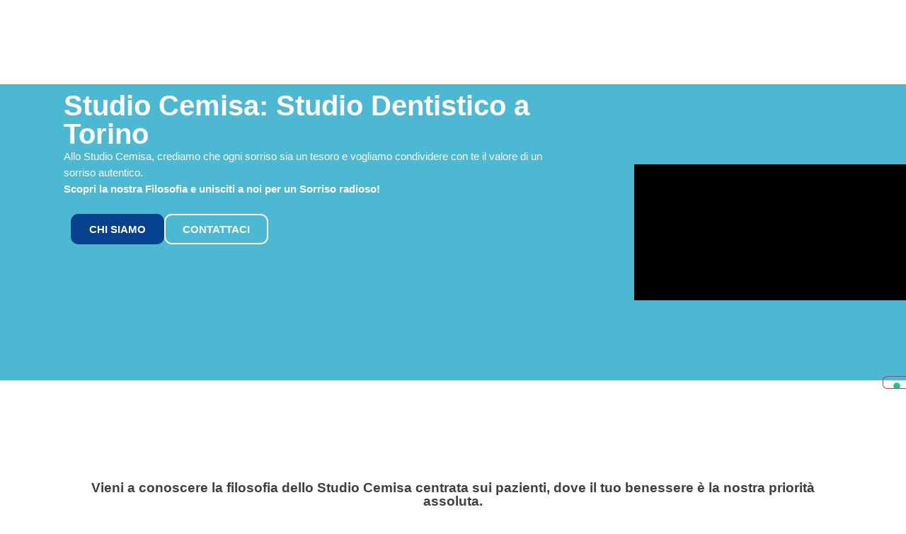

--- FILE ---
content_type: text/html; charset=UTF-8
request_url: https://studiocemisa.com/
body_size: 44911
content:
<!doctype html>
<html lang="it-IT" prefix="og: https://ogp.me/ns#">
<head>
	<meta charset="UTF-8">
	<meta name="viewport" content="width=device-width, initial-scale=1">
	<link rel="profile" href="https://gmpg.org/xfn/11">
				<script type="text/javascript" class="_iub_cs_skip">
				var _iub = _iub || {};
				_iub.csConfiguration = _iub.csConfiguration || {};
				_iub.csConfiguration.siteId = "3992572";
				_iub.csConfiguration.cookiePolicyId = "81188726";
			</script>
			<script class="_iub_cs_skip" src="https://cs.iubenda.com/sync/3992572.js"></script>
				<style>img:is([sizes="auto" i], [sizes^="auto," i]) { contain-intrinsic-size: 3000px 1500px }</style>
	
<!-- Google Tag Manager for WordPress by gtm4wp.com -->
<script data-cfasync="false" data-pagespeed-no-defer>
	var gtm4wp_datalayer_name = "dataLayer";
	var dataLayer = dataLayer || [];
</script>
<!-- End Google Tag Manager for WordPress by gtm4wp.com -->
<!-- Ottimizzazione per i motori di ricerca di Rank Math - https://rankmath.com/ -->
<title>Studio Cemisa: Il tuo dentista a Torino</title>
<meta name="description" content="Cerchi un dentista a Torino? Studio Cemisa offre Pedodonzia, Implantologia e Ortodonzia come eccellenza tra i propri servizi. Entra per scoprire i servizi e per contattarci!"/>
<meta name="robots" content="follow, index, max-snippet:-1, max-video-preview:-1, max-image-preview:large"/>
<link rel="canonical" href="https://studiocemisa.com/" />
<meta property="og:locale" content="it_IT" />
<meta property="og:type" content="website" />
<meta property="og:title" content="Studio Cemisa: Il tuo dentista a Torino" />
<meta property="og:description" content="Cerchi un dentista a Torino? Studio Cemisa offre Pedodonzia, Implantologia e Ortodonzia come eccellenza tra i propri servizi. Entra per scoprire i servizi e per contattarci!" />
<meta property="og:url" content="https://studiocemisa.com/" />
<meta property="og:site_name" content="Studio Dentistico Cemisa" />
<meta property="og:updated_time" content="2025-11-12T14:35:57+01:00" />
<meta property="og:image" content="https://studiocemisa.com/wp-content/uploads/2023/11/StudioDentistico_Cemisa_23_HR-1-1024x684.jpg" />
<meta property="og:image:secure_url" content="https://studiocemisa.com/wp-content/uploads/2023/11/StudioDentistico_Cemisa_23_HR-1-1024x684.jpg" />
<meta property="og:image:width" content="800" />
<meta property="og:image:height" content="534" />
<meta property="og:image:alt" content="Studio Cemisa - Studio Dentistico Cemisa a Torino" />
<meta property="og:image:type" content="image/jpeg" />
<meta property="article:published_time" content="2023-10-20T15:29:24+02:00" />
<meta property="article:modified_time" content="2025-11-12T14:35:57+01:00" />
<meta name="twitter:card" content="summary_large_image" />
<meta name="twitter:title" content="Studio Cemisa: Il tuo dentista a Torino" />
<meta name="twitter:description" content="Cerchi un dentista a Torino? Studio Cemisa offre Pedodonzia, Implantologia e Ortodonzia come eccellenza tra i propri servizi. Entra per scoprire i servizi e per contattarci!" />
<meta name="twitter:image" content="https://studiocemisa.com/wp-content/uploads/2023/11/StudioDentistico_Cemisa_23_HR-1-1024x684.jpg" />
<script type="application/ld+json" class="rank-math-schema">{"@context":"https://schema.org","@graph":[{"@type":["MedicalClinic","Organization"],"@id":"https://studiocemisa.com/#organization","name":"Studio Dentistico Cemisa","url":"https:","logo":{"@type":"ImageObject","@id":"https://studiocemisa.com/#logo","url":"http://studiocemisa.com/wp-content/uploads/2023/10/CEMISA_logo.png","contentUrl":"http://studiocemisa.com/wp-content/uploads/2023/10/CEMISA_logo.png","caption":"Studio Dentistico Cemisa","inLanguage":"it-IT","width":"1771","height":"526"},"openingHours":["Monday,Tuesday,Wednesday,Thursday,Friday,Saturday,Sunday 09:00-17:00"],"image":{"@id":"https://studiocemisa.com/#logo"}},{"@type":"WebSite","@id":"https://studiocemisa.com/#website","url":"https://studiocemisa.com","name":"Studio Dentistico Cemisa","alternateName":"Cemisa: Dentisti a Torino","publisher":{"@id":"https://studiocemisa.com/#organization"},"inLanguage":"it-IT","potentialAction":{"@type":"SearchAction","target":"https://studiocemisa.com/?s={search_term_string}","query-input":"required name=search_term_string"}},{"@type":"ImageObject","@id":"https://studiocemisa.com/wp-content/uploads/2023/11/StudioDentistico_Cemisa_23_HR-1-scaled.jpg","url":"https://studiocemisa.com/wp-content/uploads/2023/11/StudioDentistico_Cemisa_23_HR-1-scaled.jpg","width":"2560","height":"1709","caption":"Studio Cemisa - Studio Dentistico Cemisa a Torino","inLanguage":"it-IT"},{"@type":"WebPage","@id":"https://studiocemisa.com/#webpage","url":"https://studiocemisa.com/","name":"Studio Cemisa: Il tuo dentista a Torino","datePublished":"2023-10-20T15:29:24+02:00","dateModified":"2025-11-12T14:35:57+01:00","about":{"@id":"https://studiocemisa.com/#organization"},"isPartOf":{"@id":"https://studiocemisa.com/#website"},"primaryImageOfPage":{"@id":"https://studiocemisa.com/wp-content/uploads/2023/11/StudioDentistico_Cemisa_23_HR-1-scaled.jpg"},"inLanguage":"it-IT"},{"@type":"Person","@id":"https://studiocemisa.com/author/ideandum/","name":"Ideandum","url":"https://studiocemisa.com/author/ideandum/","image":{"@type":"ImageObject","@id":"https://secure.gravatar.com/avatar/52abc1b76d473c16c29bdae3f548e50be058e95d698bab2830e6ec27b5f03224?s=96&amp;d=mm&amp;r=g","url":"https://secure.gravatar.com/avatar/52abc1b76d473c16c29bdae3f548e50be058e95d698bab2830e6ec27b5f03224?s=96&amp;d=mm&amp;r=g","caption":"Ideandum","inLanguage":"it-IT"},"sameAs":["https:"],"worksFor":{"@id":"https://studiocemisa.com/#organization"}},{"@type":"Article","headline":"Studio Cemisa: Il tuo dentista a Torino","keywords":"studio cemisa","datePublished":"2023-10-20T15:29:24+02:00","dateModified":"2025-11-12T14:35:57+01:00","author":{"@id":"https://studiocemisa.com/author/ideandum/","name":"Ideandum"},"publisher":{"@id":"https://studiocemisa.com/#organization"},"description":"Cerchi un dentista a Torino? Studio Cemisa offre Pedodonzia, Implantologia e Ortodonzia come eccellenza tra i propri servizi. Entra per scoprire i servizi e per contattarci!","name":"Studio Cemisa: Il tuo dentista a Torino","@id":"https://studiocemisa.com/#richSnippet","isPartOf":{"@id":"https://studiocemisa.com/#webpage"},"image":{"@id":"https://studiocemisa.com/wp-content/uploads/2023/11/StudioDentistico_Cemisa_23_HR-1-scaled.jpg"},"inLanguage":"it-IT","mainEntityOfPage":{"@id":"https://studiocemisa.com/#webpage"}}]}</script>
<!-- /Rank Math WordPress SEO plugin -->

<link rel='dns-prefetch' href='//cdn.iubenda.com' />
<link rel="alternate" type="application/rss+xml" title="Studio Cemisa &raquo; Feed" href="https://studiocemisa.com/feed/" />
<link rel="alternate" type="application/rss+xml" title="Studio Cemisa &raquo; Feed dei commenti" href="https://studiocemisa.com/comments/feed/" />
<script>
window._wpemojiSettings = {"baseUrl":"https:\/\/s.w.org\/images\/core\/emoji\/16.0.1\/72x72\/","ext":".png","svgUrl":"https:\/\/s.w.org\/images\/core\/emoji\/16.0.1\/svg\/","svgExt":".svg","source":{"concatemoji":"https:\/\/studiocemisa.com\/wp-includes\/js\/wp-emoji-release.min.js?ver=6.8.3"}};
/*! This file is auto-generated */
!function(s,n){var o,i,e;function c(e){try{var t={supportTests:e,timestamp:(new Date).valueOf()};sessionStorage.setItem(o,JSON.stringify(t))}catch(e){}}function p(e,t,n){e.clearRect(0,0,e.canvas.width,e.canvas.height),e.fillText(t,0,0);var t=new Uint32Array(e.getImageData(0,0,e.canvas.width,e.canvas.height).data),a=(e.clearRect(0,0,e.canvas.width,e.canvas.height),e.fillText(n,0,0),new Uint32Array(e.getImageData(0,0,e.canvas.width,e.canvas.height).data));return t.every(function(e,t){return e===a[t]})}function u(e,t){e.clearRect(0,0,e.canvas.width,e.canvas.height),e.fillText(t,0,0);for(var n=e.getImageData(16,16,1,1),a=0;a<n.data.length;a++)if(0!==n.data[a])return!1;return!0}function f(e,t,n,a){switch(t){case"flag":return n(e,"\ud83c\udff3\ufe0f\u200d\u26a7\ufe0f","\ud83c\udff3\ufe0f\u200b\u26a7\ufe0f")?!1:!n(e,"\ud83c\udde8\ud83c\uddf6","\ud83c\udde8\u200b\ud83c\uddf6")&&!n(e,"\ud83c\udff4\udb40\udc67\udb40\udc62\udb40\udc65\udb40\udc6e\udb40\udc67\udb40\udc7f","\ud83c\udff4\u200b\udb40\udc67\u200b\udb40\udc62\u200b\udb40\udc65\u200b\udb40\udc6e\u200b\udb40\udc67\u200b\udb40\udc7f");case"emoji":return!a(e,"\ud83e\udedf")}return!1}function g(e,t,n,a){var r="undefined"!=typeof WorkerGlobalScope&&self instanceof WorkerGlobalScope?new OffscreenCanvas(300,150):s.createElement("canvas"),o=r.getContext("2d",{willReadFrequently:!0}),i=(o.textBaseline="top",o.font="600 32px Arial",{});return e.forEach(function(e){i[e]=t(o,e,n,a)}),i}function t(e){var t=s.createElement("script");t.src=e,t.defer=!0,s.head.appendChild(t)}"undefined"!=typeof Promise&&(o="wpEmojiSettingsSupports",i=["flag","emoji"],n.supports={everything:!0,everythingExceptFlag:!0},e=new Promise(function(e){s.addEventListener("DOMContentLoaded",e,{once:!0})}),new Promise(function(t){var n=function(){try{var e=JSON.parse(sessionStorage.getItem(o));if("object"==typeof e&&"number"==typeof e.timestamp&&(new Date).valueOf()<e.timestamp+604800&&"object"==typeof e.supportTests)return e.supportTests}catch(e){}return null}();if(!n){if("undefined"!=typeof Worker&&"undefined"!=typeof OffscreenCanvas&&"undefined"!=typeof URL&&URL.createObjectURL&&"undefined"!=typeof Blob)try{var e="postMessage("+g.toString()+"("+[JSON.stringify(i),f.toString(),p.toString(),u.toString()].join(",")+"));",a=new Blob([e],{type:"text/javascript"}),r=new Worker(URL.createObjectURL(a),{name:"wpTestEmojiSupports"});return void(r.onmessage=function(e){c(n=e.data),r.terminate(),t(n)})}catch(e){}c(n=g(i,f,p,u))}t(n)}).then(function(e){for(var t in e)n.supports[t]=e[t],n.supports.everything=n.supports.everything&&n.supports[t],"flag"!==t&&(n.supports.everythingExceptFlag=n.supports.everythingExceptFlag&&n.supports[t]);n.supports.everythingExceptFlag=n.supports.everythingExceptFlag&&!n.supports.flag,n.DOMReady=!1,n.readyCallback=function(){n.DOMReady=!0}}).then(function(){return e}).then(function(){var e;n.supports.everything||(n.readyCallback(),(e=n.source||{}).concatemoji?t(e.concatemoji):e.wpemoji&&e.twemoji&&(t(e.twemoji),t(e.wpemoji)))}))}((window,document),window._wpemojiSettings);
</script>
<link rel='stylesheet' id='premium-addons-css' href='https://studiocemisa.com/wp-content/plugins/premium-addons-for-elementor/assets/frontend/min-css/premium-addons.min.css?ver=4.11.60' media='all' />
<link rel='stylesheet' id='premium-pro-css' href='https://studiocemisa.com/wp-content/plugins/premium-addons-pro/assets/frontend/min-css/premium-addons.min.css?ver=2.9.39' media='all' />
<style id='wp-emoji-styles-inline-css'>

	img.wp-smiley, img.emoji {
		display: inline !important;
		border: none !important;
		box-shadow: none !important;
		height: 1em !important;
		width: 1em !important;
		margin: 0 0.07em !important;
		vertical-align: -0.1em !important;
		background: none !important;
		padding: 0 !important;
	}
</style>
<style id='global-styles-inline-css'>
:root{--wp--preset--aspect-ratio--square: 1;--wp--preset--aspect-ratio--4-3: 4/3;--wp--preset--aspect-ratio--3-4: 3/4;--wp--preset--aspect-ratio--3-2: 3/2;--wp--preset--aspect-ratio--2-3: 2/3;--wp--preset--aspect-ratio--16-9: 16/9;--wp--preset--aspect-ratio--9-16: 9/16;--wp--preset--color--black: #000000;--wp--preset--color--cyan-bluish-gray: #abb8c3;--wp--preset--color--white: #ffffff;--wp--preset--color--pale-pink: #f78da7;--wp--preset--color--vivid-red: #cf2e2e;--wp--preset--color--luminous-vivid-orange: #ff6900;--wp--preset--color--luminous-vivid-amber: #fcb900;--wp--preset--color--light-green-cyan: #7bdcb5;--wp--preset--color--vivid-green-cyan: #00d084;--wp--preset--color--pale-cyan-blue: #8ed1fc;--wp--preset--color--vivid-cyan-blue: #0693e3;--wp--preset--color--vivid-purple: #9b51e0;--wp--preset--gradient--vivid-cyan-blue-to-vivid-purple: linear-gradient(135deg,rgba(6,147,227,1) 0%,rgb(155,81,224) 100%);--wp--preset--gradient--light-green-cyan-to-vivid-green-cyan: linear-gradient(135deg,rgb(122,220,180) 0%,rgb(0,208,130) 100%);--wp--preset--gradient--luminous-vivid-amber-to-luminous-vivid-orange: linear-gradient(135deg,rgba(252,185,0,1) 0%,rgba(255,105,0,1) 100%);--wp--preset--gradient--luminous-vivid-orange-to-vivid-red: linear-gradient(135deg,rgba(255,105,0,1) 0%,rgb(207,46,46) 100%);--wp--preset--gradient--very-light-gray-to-cyan-bluish-gray: linear-gradient(135deg,rgb(238,238,238) 0%,rgb(169,184,195) 100%);--wp--preset--gradient--cool-to-warm-spectrum: linear-gradient(135deg,rgb(74,234,220) 0%,rgb(151,120,209) 20%,rgb(207,42,186) 40%,rgb(238,44,130) 60%,rgb(251,105,98) 80%,rgb(254,248,76) 100%);--wp--preset--gradient--blush-light-purple: linear-gradient(135deg,rgb(255,206,236) 0%,rgb(152,150,240) 100%);--wp--preset--gradient--blush-bordeaux: linear-gradient(135deg,rgb(254,205,165) 0%,rgb(254,45,45) 50%,rgb(107,0,62) 100%);--wp--preset--gradient--luminous-dusk: linear-gradient(135deg,rgb(255,203,112) 0%,rgb(199,81,192) 50%,rgb(65,88,208) 100%);--wp--preset--gradient--pale-ocean: linear-gradient(135deg,rgb(255,245,203) 0%,rgb(182,227,212) 50%,rgb(51,167,181) 100%);--wp--preset--gradient--electric-grass: linear-gradient(135deg,rgb(202,248,128) 0%,rgb(113,206,126) 100%);--wp--preset--gradient--midnight: linear-gradient(135deg,rgb(2,3,129) 0%,rgb(40,116,252) 100%);--wp--preset--font-size--small: 13px;--wp--preset--font-size--medium: 20px;--wp--preset--font-size--large: 36px;--wp--preset--font-size--x-large: 42px;--wp--preset--spacing--20: 0.44rem;--wp--preset--spacing--30: 0.67rem;--wp--preset--spacing--40: 1rem;--wp--preset--spacing--50: 1.5rem;--wp--preset--spacing--60: 2.25rem;--wp--preset--spacing--70: 3.38rem;--wp--preset--spacing--80: 5.06rem;--wp--preset--shadow--natural: 6px 6px 9px rgba(0, 0, 0, 0.2);--wp--preset--shadow--deep: 12px 12px 50px rgba(0, 0, 0, 0.4);--wp--preset--shadow--sharp: 6px 6px 0px rgba(0, 0, 0, 0.2);--wp--preset--shadow--outlined: 6px 6px 0px -3px rgba(255, 255, 255, 1), 6px 6px rgba(0, 0, 0, 1);--wp--preset--shadow--crisp: 6px 6px 0px rgba(0, 0, 0, 1);}:root { --wp--style--global--content-size: 800px;--wp--style--global--wide-size: 1200px; }:where(body) { margin: 0; }.wp-site-blocks > .alignleft { float: left; margin-right: 2em; }.wp-site-blocks > .alignright { float: right; margin-left: 2em; }.wp-site-blocks > .aligncenter { justify-content: center; margin-left: auto; margin-right: auto; }:where(.wp-site-blocks) > * { margin-block-start: 24px; margin-block-end: 0; }:where(.wp-site-blocks) > :first-child { margin-block-start: 0; }:where(.wp-site-blocks) > :last-child { margin-block-end: 0; }:root { --wp--style--block-gap: 24px; }:root :where(.is-layout-flow) > :first-child{margin-block-start: 0;}:root :where(.is-layout-flow) > :last-child{margin-block-end: 0;}:root :where(.is-layout-flow) > *{margin-block-start: 24px;margin-block-end: 0;}:root :where(.is-layout-constrained) > :first-child{margin-block-start: 0;}:root :where(.is-layout-constrained) > :last-child{margin-block-end: 0;}:root :where(.is-layout-constrained) > *{margin-block-start: 24px;margin-block-end: 0;}:root :where(.is-layout-flex){gap: 24px;}:root :where(.is-layout-grid){gap: 24px;}.is-layout-flow > .alignleft{float: left;margin-inline-start: 0;margin-inline-end: 2em;}.is-layout-flow > .alignright{float: right;margin-inline-start: 2em;margin-inline-end: 0;}.is-layout-flow > .aligncenter{margin-left: auto !important;margin-right: auto !important;}.is-layout-constrained > .alignleft{float: left;margin-inline-start: 0;margin-inline-end: 2em;}.is-layout-constrained > .alignright{float: right;margin-inline-start: 2em;margin-inline-end: 0;}.is-layout-constrained > .aligncenter{margin-left: auto !important;margin-right: auto !important;}.is-layout-constrained > :where(:not(.alignleft):not(.alignright):not(.alignfull)){max-width: var(--wp--style--global--content-size);margin-left: auto !important;margin-right: auto !important;}.is-layout-constrained > .alignwide{max-width: var(--wp--style--global--wide-size);}body .is-layout-flex{display: flex;}.is-layout-flex{flex-wrap: wrap;align-items: center;}.is-layout-flex > :is(*, div){margin: 0;}body .is-layout-grid{display: grid;}.is-layout-grid > :is(*, div){margin: 0;}body{padding-top: 0px;padding-right: 0px;padding-bottom: 0px;padding-left: 0px;}a:where(:not(.wp-element-button)){text-decoration: underline;}:root :where(.wp-element-button, .wp-block-button__link){background-color: #32373c;border-width: 0;color: #fff;font-family: inherit;font-size: inherit;line-height: inherit;padding: calc(0.667em + 2px) calc(1.333em + 2px);text-decoration: none;}.has-black-color{color: var(--wp--preset--color--black) !important;}.has-cyan-bluish-gray-color{color: var(--wp--preset--color--cyan-bluish-gray) !important;}.has-white-color{color: var(--wp--preset--color--white) !important;}.has-pale-pink-color{color: var(--wp--preset--color--pale-pink) !important;}.has-vivid-red-color{color: var(--wp--preset--color--vivid-red) !important;}.has-luminous-vivid-orange-color{color: var(--wp--preset--color--luminous-vivid-orange) !important;}.has-luminous-vivid-amber-color{color: var(--wp--preset--color--luminous-vivid-amber) !important;}.has-light-green-cyan-color{color: var(--wp--preset--color--light-green-cyan) !important;}.has-vivid-green-cyan-color{color: var(--wp--preset--color--vivid-green-cyan) !important;}.has-pale-cyan-blue-color{color: var(--wp--preset--color--pale-cyan-blue) !important;}.has-vivid-cyan-blue-color{color: var(--wp--preset--color--vivid-cyan-blue) !important;}.has-vivid-purple-color{color: var(--wp--preset--color--vivid-purple) !important;}.has-black-background-color{background-color: var(--wp--preset--color--black) !important;}.has-cyan-bluish-gray-background-color{background-color: var(--wp--preset--color--cyan-bluish-gray) !important;}.has-white-background-color{background-color: var(--wp--preset--color--white) !important;}.has-pale-pink-background-color{background-color: var(--wp--preset--color--pale-pink) !important;}.has-vivid-red-background-color{background-color: var(--wp--preset--color--vivid-red) !important;}.has-luminous-vivid-orange-background-color{background-color: var(--wp--preset--color--luminous-vivid-orange) !important;}.has-luminous-vivid-amber-background-color{background-color: var(--wp--preset--color--luminous-vivid-amber) !important;}.has-light-green-cyan-background-color{background-color: var(--wp--preset--color--light-green-cyan) !important;}.has-vivid-green-cyan-background-color{background-color: var(--wp--preset--color--vivid-green-cyan) !important;}.has-pale-cyan-blue-background-color{background-color: var(--wp--preset--color--pale-cyan-blue) !important;}.has-vivid-cyan-blue-background-color{background-color: var(--wp--preset--color--vivid-cyan-blue) !important;}.has-vivid-purple-background-color{background-color: var(--wp--preset--color--vivid-purple) !important;}.has-black-border-color{border-color: var(--wp--preset--color--black) !important;}.has-cyan-bluish-gray-border-color{border-color: var(--wp--preset--color--cyan-bluish-gray) !important;}.has-white-border-color{border-color: var(--wp--preset--color--white) !important;}.has-pale-pink-border-color{border-color: var(--wp--preset--color--pale-pink) !important;}.has-vivid-red-border-color{border-color: var(--wp--preset--color--vivid-red) !important;}.has-luminous-vivid-orange-border-color{border-color: var(--wp--preset--color--luminous-vivid-orange) !important;}.has-luminous-vivid-amber-border-color{border-color: var(--wp--preset--color--luminous-vivid-amber) !important;}.has-light-green-cyan-border-color{border-color: var(--wp--preset--color--light-green-cyan) !important;}.has-vivid-green-cyan-border-color{border-color: var(--wp--preset--color--vivid-green-cyan) !important;}.has-pale-cyan-blue-border-color{border-color: var(--wp--preset--color--pale-cyan-blue) !important;}.has-vivid-cyan-blue-border-color{border-color: var(--wp--preset--color--vivid-cyan-blue) !important;}.has-vivid-purple-border-color{border-color: var(--wp--preset--color--vivid-purple) !important;}.has-vivid-cyan-blue-to-vivid-purple-gradient-background{background: var(--wp--preset--gradient--vivid-cyan-blue-to-vivid-purple) !important;}.has-light-green-cyan-to-vivid-green-cyan-gradient-background{background: var(--wp--preset--gradient--light-green-cyan-to-vivid-green-cyan) !important;}.has-luminous-vivid-amber-to-luminous-vivid-orange-gradient-background{background: var(--wp--preset--gradient--luminous-vivid-amber-to-luminous-vivid-orange) !important;}.has-luminous-vivid-orange-to-vivid-red-gradient-background{background: var(--wp--preset--gradient--luminous-vivid-orange-to-vivid-red) !important;}.has-very-light-gray-to-cyan-bluish-gray-gradient-background{background: var(--wp--preset--gradient--very-light-gray-to-cyan-bluish-gray) !important;}.has-cool-to-warm-spectrum-gradient-background{background: var(--wp--preset--gradient--cool-to-warm-spectrum) !important;}.has-blush-light-purple-gradient-background{background: var(--wp--preset--gradient--blush-light-purple) !important;}.has-blush-bordeaux-gradient-background{background: var(--wp--preset--gradient--blush-bordeaux) !important;}.has-luminous-dusk-gradient-background{background: var(--wp--preset--gradient--luminous-dusk) !important;}.has-pale-ocean-gradient-background{background: var(--wp--preset--gradient--pale-ocean) !important;}.has-electric-grass-gradient-background{background: var(--wp--preset--gradient--electric-grass) !important;}.has-midnight-gradient-background{background: var(--wp--preset--gradient--midnight) !important;}.has-small-font-size{font-size: var(--wp--preset--font-size--small) !important;}.has-medium-font-size{font-size: var(--wp--preset--font-size--medium) !important;}.has-large-font-size{font-size: var(--wp--preset--font-size--large) !important;}.has-x-large-font-size{font-size: var(--wp--preset--font-size--x-large) !important;}
:root :where(.wp-block-pullquote){font-size: 1.5em;line-height: 1.6;}
</style>
<link rel='stylesheet' id='hello-elementor-css' href='https://studiocemisa.com/wp-content/themes/hello-elementor/style.min.css?ver=3.3.0' media='all' />
<link rel='stylesheet' id='hello-elementor-theme-style-css' href='https://studiocemisa.com/wp-content/themes/hello-elementor/theme.min.css?ver=3.3.0' media='all' />
<link rel='stylesheet' id='hello-elementor-header-footer-css' href='https://studiocemisa.com/wp-content/themes/hello-elementor/header-footer.min.css?ver=3.3.0' media='all' />
<link rel='stylesheet' id='elementor-frontend-css' href='https://studiocemisa.com/wp-content/plugins/elementor/assets/css/frontend.min.css?ver=3.33.4' media='all' />
<link rel='stylesheet' id='elementor-post-5-css' href='https://studiocemisa.com/wp-content/uploads/elementor/css/post-5.css?ver=1767058229' media='all' />
<link rel='stylesheet' id='widget-icon-list-css' href='https://studiocemisa.com/wp-content/plugins/elementor/assets/css/widget-icon-list.min.css?ver=3.33.4' media='all' />
<link rel='stylesheet' id='e-animation-grow-css' href='https://studiocemisa.com/wp-content/plugins/elementor/assets/lib/animations/styles/e-animation-grow.min.css?ver=3.33.4' media='all' />
<link rel='stylesheet' id='e-animation-slideInDown-css' href='https://studiocemisa.com/wp-content/plugins/elementor/assets/lib/animations/styles/slideInDown.min.css?ver=3.33.4' media='all' />
<link rel='stylesheet' id='e-animation-shrink-css' href='https://studiocemisa.com/wp-content/plugins/elementor/assets/lib/animations/styles/e-animation-shrink.min.css?ver=3.33.4' media='all' />
<link rel='stylesheet' id='widget-image-css' href='https://studiocemisa.com/wp-content/plugins/elementor/assets/css/widget-image.min.css?ver=3.33.4' media='all' />
<link rel='stylesheet' id='widget-nav-menu-css' href='https://studiocemisa.com/wp-content/plugins/elementor-pro/assets/css/widget-nav-menu.min.css?ver=3.30.0' media='all' />
<link rel='stylesheet' id='e-animation-fadeIn-css' href='https://studiocemisa.com/wp-content/plugins/elementor/assets/lib/animations/styles/fadeIn.min.css?ver=3.33.4' media='all' />
<link rel='stylesheet' id='widget-menu-anchor-css' href='https://studiocemisa.com/wp-content/plugins/elementor/assets/css/widget-menu-anchor.min.css?ver=3.33.4' media='all' />
<link rel='stylesheet' id='widget-heading-css' href='https://studiocemisa.com/wp-content/plugins/elementor/assets/css/widget-heading.min.css?ver=3.33.4' media='all' />
<link rel='stylesheet' id='widget-form-css' href='https://studiocemisa.com/wp-content/plugins/elementor-pro/assets/css/widget-form.min.css?ver=3.30.0' media='all' />
<link rel='stylesheet' id='widget-google_maps-css' href='https://studiocemisa.com/wp-content/plugins/elementor/assets/css/widget-google_maps.min.css?ver=3.33.4' media='all' />
<link rel='stylesheet' id='elementor-icons-css' href='https://studiocemisa.com/wp-content/plugins/elementor/assets/lib/eicons/css/elementor-icons.min.css?ver=5.44.0' media='all' />
<link rel='stylesheet' id='widget-video-css' href='https://studiocemisa.com/wp-content/plugins/elementor/assets/css/widget-video.min.css?ver=3.33.4' media='all' />
<link rel='stylesheet' id='widget-counter-css' href='https://studiocemisa.com/wp-content/plugins/elementor/assets/css/widget-counter.min.css?ver=3.33.4' media='all' />
<link rel='stylesheet' id='e-motion-fx-css' href='https://studiocemisa.com/wp-content/plugins/elementor-pro/assets/css/modules/motion-fx.min.css?ver=3.30.0' media='all' />
<link rel='stylesheet' id='e-animation-fadeInUp-css' href='https://studiocemisa.com/wp-content/plugins/elementor/assets/lib/animations/styles/fadeInUp.min.css?ver=3.33.4' media='all' />
<link rel='stylesheet' id='swiper-css' href='https://studiocemisa.com/wp-content/plugins/elementor/assets/lib/swiper/v8/css/swiper.min.css?ver=8.4.5' media='all' />
<link rel='stylesheet' id='e-swiper-css' href='https://studiocemisa.com/wp-content/plugins/elementor/assets/css/conditionals/e-swiper.min.css?ver=3.33.4' media='all' />
<link rel='stylesheet' id='widget-nested-carousel-css' href='https://studiocemisa.com/wp-content/plugins/elementor-pro/assets/css/widget-nested-carousel.min.css?ver=3.30.0' media='all' />
<link rel='stylesheet' id='elementor-post-7-css' href='https://studiocemisa.com/wp-content/uploads/elementor/css/post-7.css?ver=1767058230' media='all' />
<link rel='stylesheet' id='elementor-post-8845-css' href='https://studiocemisa.com/wp-content/uploads/elementor/css/post-8845.css?ver=1767058230' media='all' />
<link rel='stylesheet' id='elementor-post-113-css' href='https://studiocemisa.com/wp-content/uploads/elementor/css/post-113.css?ver=1767058230' media='all' />
<link rel='stylesheet' id='hello-elementor-child-style-css' href='https://studiocemisa.com/wp-content/themes/hello-theme-child-master/style.css?ver=1.0.0' media='all' />
<link rel='stylesheet' id='elementor-gf-local-montserrat-css' href='https://studiocemisa.com/wp-content/uploads/elementor/google-fonts/css/montserrat.css?ver=1750379798' media='all' />
<link rel='stylesheet' id='elementor-gf-local-poppins-css' href='https://studiocemisa.com/wp-content/uploads/elementor/google-fonts/css/poppins.css?ver=1750379811' media='all' />
<link rel='stylesheet' id='elementor-icons-shared-0-css' href='https://studiocemisa.com/wp-content/plugins/elementor/assets/lib/font-awesome/css/fontawesome.min.css?ver=5.15.3' media='all' />
<link rel='stylesheet' id='elementor-icons-fa-solid-css' href='https://studiocemisa.com/wp-content/plugins/elementor/assets/lib/font-awesome/css/solid.min.css?ver=5.15.3' media='all' />
<link rel='stylesheet' id='elementor-icons-fa-brands-css' href='https://studiocemisa.com/wp-content/plugins/elementor/assets/lib/font-awesome/css/brands.min.css?ver=5.15.3' media='all' />

<script  type="text/javascript" class=" _iub_cs_skip" id="iubenda-head-inline-scripts-0">
var _iub = _iub || [];
_iub.csConfiguration = {"siteId":3992572,"cookiePolicyId":81188726,"googleConsentMode": "template","promptToAcceptOnBlockedElements":true,"lang":"it","storage":{"useSiteId":true}};
</script>
<script  type="text/javascript" charset="UTF-8" async="" class=" _iub_cs_skip" src="//cdn.iubenda.com/cs/iubenda_cs.js?ver=3.12.4" id="iubenda-head-scripts-1-js"></script>
<script src="https://studiocemisa.com/wp-includes/js/jquery/jquery.min.js?ver=3.7.1" id="jquery-core-js"></script>
<script src="https://studiocemisa.com/wp-includes/js/jquery/jquery-migrate.min.js?ver=3.4.1" id="jquery-migrate-js"></script>
<link rel="https://api.w.org/" href="https://studiocemisa.com/wp-json/" /><link rel="alternate" title="JSON" type="application/json" href="https://studiocemisa.com/wp-json/wp/v2/pages/7" /><link rel="EditURI" type="application/rsd+xml" title="RSD" href="https://studiocemisa.com/xmlrpc.php?rsd" />
<meta name="generator" content="WordPress 6.8.3" />
<link rel='shortlink' href='https://studiocemisa.com/' />
<link rel="alternate" title="oEmbed (JSON)" type="application/json+oembed" href="https://studiocemisa.com/wp-json/oembed/1.0/embed?url=https%3A%2F%2Fstudiocemisa.com%2F" />
<link rel="alternate" title="oEmbed (XML)" type="text/xml+oembed" href="https://studiocemisa.com/wp-json/oembed/1.0/embed?url=https%3A%2F%2Fstudiocemisa.com%2F&#038;format=xml" />

<!-- Google Tag Manager for WordPress by gtm4wp.com -->
<!-- GTM Container placement set to automatic -->
<script data-cfasync="false" data-pagespeed-no-defer>
	var dataLayer_content = {"pageTitle":"Studio Cemisa: Il tuo dentista a Torino","pagePostType":"frontpage","pagePostType2":"single-page","pagePostAuthor":"Ideandum"};
	dataLayer.push( dataLayer_content );
</script>
<script data-cfasync="false" data-pagespeed-no-defer>
(function(w,d,s,l,i){w[l]=w[l]||[];w[l].push({'gtm.start':
new Date().getTime(),event:'gtm.js'});var f=d.getElementsByTagName(s)[0],
j=d.createElement(s),dl=l!='dataLayer'?'&l='+l:'';j.async=true;j.src=
'//www.googletagmanager.com/gtm.js?id='+i+dl;f.parentNode.insertBefore(j,f);
})(window,document,'script','dataLayer','GTM-TVP2ZVWG');
</script>
<!-- End Google Tag Manager for WordPress by gtm4wp.com -->                <script>
                    !function(f,b,e,v,n,t,s)
                    {if(f.fbq)return;n=f.fbq=function(){n.callMethod?
                    n.callMethod.apply(n,arguments):n.queue.push(arguments)};
                    if(!f._fbq)f._fbq=n;n.push=n;n.loaded=!0;n.version='2.0';
                    n.queue=[];t=b.createElement(e);t.async=!0;
                    t.src=v;s=b.getElementsByTagName(e)[0];
                    s.parentNode.insertBefore(t,s)}(window, document,'script',
                    'https://connect.facebook.net/en_US/fbevents.js');
                    fbq('init', 650195561235163);
                    fbq('track', 'PageView', {"event_url":"https:\/\/studiocemisa.com","post_type":"page","post_id":7,"page_title":"Home","plugin":"Pixelavo"});
                </script>
                <noscript>
                    <img height='1' width='1' style='display:none' src='https://www.facebook.com/tr?id=650195561235163&ev=PageView&noscript=1'/>
                </noscript>
                <meta name="generator" content="Elementor 3.33.4; features: additional_custom_breakpoints; settings: css_print_method-external, google_font-enabled, font_display-swap">
<script>
   
</script>
			<style>
				.e-con.e-parent:nth-of-type(n+4):not(.e-lazyloaded):not(.e-no-lazyload),
				.e-con.e-parent:nth-of-type(n+4):not(.e-lazyloaded):not(.e-no-lazyload) * {
					background-image: none !important;
				}
				@media screen and (max-height: 1024px) {
					.e-con.e-parent:nth-of-type(n+3):not(.e-lazyloaded):not(.e-no-lazyload),
					.e-con.e-parent:nth-of-type(n+3):not(.e-lazyloaded):not(.e-no-lazyload) * {
						background-image: none !important;
					}
				}
				@media screen and (max-height: 640px) {
					.e-con.e-parent:nth-of-type(n+2):not(.e-lazyloaded):not(.e-no-lazyload),
					.e-con.e-parent:nth-of-type(n+2):not(.e-lazyloaded):not(.e-no-lazyload) * {
						background-image: none !important;
					}
				}
			</style>
			<meta name="redi-version" content="1.2.7" /><link rel="icon" href="https://studiocemisa.com/wp-content/uploads/2024/03/cropped-CEMISA_logo-32x32.png" sizes="32x32" />
<link rel="icon" href="https://studiocemisa.com/wp-content/uploads/2024/03/cropped-CEMISA_logo-192x192.png" sizes="192x192" />
<link rel="apple-touch-icon" href="https://studiocemisa.com/wp-content/uploads/2024/03/cropped-CEMISA_logo-180x180.png" />
<meta name="msapplication-TileImage" content="https://studiocemisa.com/wp-content/uploads/2024/03/cropped-CEMISA_logo-270x270.png" />
		<style id="wp-custom-css">
			.grecaptcha-badge { 
    visibility: hidden !important;
}
		</style>
		</head>
<body class="home wp-singular page-template-default page page-id-7 wp-custom-logo wp-embed-responsive wp-theme-hello-elementor wp-child-theme-hello-theme-child-master theme-default elementor-default elementor-kit-5 elementor-page elementor-page-7">


<!-- GTM Container placement set to automatic -->
<!-- Google Tag Manager (noscript) -->
				<noscript><iframe src="https://www.googletagmanager.com/ns.html?id=GTM-TVP2ZVWG" height="0" width="0" style="display:none;visibility:hidden" aria-hidden="true"></iframe></noscript>
<!-- End Google Tag Manager (noscript) --><!-- Google Tag Manager (noscript) -->

<!-- End Google Tag Manager (noscript) -->

<a class="skip-link screen-reader-text" href="#content">Vai al contenuto</a>

		<div data-elementor-type="header" data-elementor-id="8845" class="elementor elementor-8845 elementor-location-header" data-elementor-post-type="elementor_library">
			<div class="elementor-element elementor-element-7b3ec059 animated-fast e-flex e-con-boxed elementor-invisible e-con e-parent" data-id="7b3ec059" data-element_type="container" data-settings="{&quot;background_background&quot;:&quot;classic&quot;,&quot;animation&quot;:&quot;slideInDown&quot;}">
					<div class="e-con-inner">
		<div class="elementor-element elementor-element-2563948e e-con-full elementor-hidden-mobile e-flex e-con e-child" data-id="2563948e" data-element_type="container">
				<div class="elementor-element elementor-element-3760559e elementor-icon-list--layout-inline elementor-list-item-link-full_width elementor-widget elementor-widget-icon-list" data-id="3760559e" data-element_type="widget" data-widget_type="icon-list.default">
				<div class="elementor-widget-container">
							<ul class="elementor-icon-list-items elementor-inline-items">
							<li class="elementor-icon-list-item elementor-inline-item">
											<span class="elementor-icon-list-icon">
							<i aria-hidden="true" class="iconfa5-light icon-fa5-lighttoothbrush"></i>						</span>
										<span class="elementor-icon-list-text">L'Emozione di un Sorriso - il tuo dentista con oltre 50 anni di esperienza a Torino</span>
									</li>
						</ul>
						</div>
				</div>
				</div>
		<div class="elementor-element elementor-element-5d067d61 e-con-full e-flex e-con e-child" data-id="5d067d61" data-element_type="container">
				<div class="elementor-element elementor-element-675ab3d0 elementor-mobile-align-center elementor-widget-mobile__width-initial elementor-widget elementor-widget-button" data-id="675ab3d0" data-element_type="widget" data-settings="{&quot;_animation_tablet&quot;:&quot;none&quot;,&quot;_animation_mobile&quot;:&quot;none&quot;}" data-widget_type="button.default">
				<div class="elementor-widget-container">
									<div class="elementor-button-wrapper">
					<a class="elementor-button elementor-button-link elementor-size-sm elementor-animation-grow" href="https:/news/">
						<span class="elementor-button-content-wrapper">
						<span class="elementor-button-icon">
				<i aria-hidden="true" class="iconfa5-light icon-fa5-lightalicorn"></i>			</span>
									<span class="elementor-button-text">News</span>
					</span>
					</a>
				</div>
								</div>
				</div>
				<div class="elementor-element elementor-element-e4bce8 elementor-mobile-align-center elementor-widget-mobile__width-initial elementor-widget elementor-widget-button" data-id="e4bce8" data-element_type="widget" data-settings="{&quot;_animation_tablet&quot;:&quot;none&quot;,&quot;_animation_mobile&quot;:&quot;none&quot;}" data-widget_type="button.default">
				<div class="elementor-widget-container">
									<div class="elementor-button-wrapper">
					<a class="elementor-button elementor-button-link elementor-size-sm elementor-animation-grow" href="https:/la-rubrica-dei-canini/">
						<span class="elementor-button-content-wrapper">
						<span class="elementor-button-icon">
				<i aria-hidden="true" class="iconfa5-light icon-fa5-lightalicorn"></i>			</span>
									<span class="elementor-button-text">La Rubrica dei Canini</span>
					</span>
					</a>
				</div>
								</div>
				</div>
				</div>
					</div>
				</div>
		<div class="elementor-element elementor-element-713c5980 e-flex e-con-boxed elementor-invisible e-con e-parent" data-id="713c5980" data-element_type="container" data-settings="{&quot;animation&quot;:&quot;fadeIn&quot;,&quot;background_background&quot;:&quot;classic&quot;}">
					<div class="e-con-inner">
				<div class="elementor-element elementor-element-a5d0c44 elementor-widget-mobile__width-initial elementor-widget elementor-widget-image" data-id="a5d0c44" data-element_type="widget" data-widget_type="image.default">
				<div class="elementor-widget-container">
																<a href="/">
							<img fetchpriority="high" width="800" height="229" src="https://studiocemisa.com/wp-content/uploads/2023/10/cropped-CEMISA_logo-1024x293.png" class="elementor-animation-shrink attachment-large size-large wp-image-7639" alt="Cemisa logo" srcset="https://studiocemisa.com/wp-content/uploads/2023/10/cropped-CEMISA_logo-1024x293.png 1024w, https://studiocemisa.com/wp-content/uploads/2023/10/cropped-CEMISA_logo-300x86.png 300w, https://studiocemisa.com/wp-content/uploads/2023/10/cropped-CEMISA_logo-768x219.png 768w, https://studiocemisa.com/wp-content/uploads/2023/10/cropped-CEMISA_logo-1536x439.png 1536w, https://studiocemisa.com/wp-content/uploads/2023/10/cropped-CEMISA_logo.png 1771w" sizes="(max-width: 800px) 100vw, 800px" />								</a>
															</div>
				</div>
				<div class="elementor-element elementor-element-1c656915 elementor-nav-menu__align-end elementor-nav-menu--stretch elementor-widget__width-initial elementor-nav-menu__text-align-center elementor-nav-menu--dropdown-tablet elementor-nav-menu--toggle elementor-nav-menu--burger elementor-widget elementor-widget-nav-menu" data-id="1c656915" data-element_type="widget" data-settings="{&quot;full_width&quot;:&quot;stretch&quot;,&quot;layout&quot;:&quot;horizontal&quot;,&quot;submenu_icon&quot;:{&quot;value&quot;:&quot;&lt;i class=\&quot;fas fa-caret-down\&quot;&gt;&lt;\/i&gt;&quot;,&quot;library&quot;:&quot;fa-solid&quot;},&quot;toggle&quot;:&quot;burger&quot;}" data-widget_type="nav-menu.default">
				<div class="elementor-widget-container">
								<nav aria-label="Menu" class="elementor-nav-menu--main elementor-nav-menu__container elementor-nav-menu--layout-horizontal e--pointer-underline e--animation-fade">
				<ul id="menu-1-1c656915" class="elementor-nav-menu"><li class="menu-item menu-item-type-post_type menu-item-object-page menu-item-home current-menu-item page_item page-item-7 current_page_item menu-item-38"><a href="https://studiocemisa.com/" aria-current="page" class="elementor-item elementor-item-active">Home</a></li>
<li class="menu-item menu-item-type-post_type menu-item-object-page menu-item-has-children menu-item-9998"><a href="https://studiocemisa.com/centro-odontoiatrico-torino/" class="elementor-item">Il centro</a>
<ul class="sub-menu elementor-nav-menu--dropdown">
	<li class="menu-item menu-item-type-post_type menu-item-object-page menu-item-10285"><a href="https://studiocemisa.com/equipe-odontoiatrica/" class="elementor-sub-item">Equipe</a></li>
</ul>
</li>
<li class="menu-item menu-item-type-post_type menu-item-object-page menu-item-has-children menu-item-36"><a href="https://studiocemisa.com/eccellenze/" class="elementor-item">Eccellenze</a>
<ul class="sub-menu elementor-nav-menu--dropdown">
	<li class="menu-item menu-item-type-post_type menu-item-object-page menu-item-9213"><a href="https://studiocemisa.com/trattamenti-viso-medicina-estetica/" class="elementor-sub-item">Medicina estetica</a></li>
	<li class="menu-item menu-item-type-post_type menu-item-object-page menu-item-95"><a href="https://studiocemisa.com/apparecchio-dentale-a-torino/" class="elementor-sub-item">Ortodonzia</a></li>
	<li class="menu-item menu-item-type-post_type menu-item-object-page menu-item-96"><a href="https://studiocemisa.com/dentista-per-bambini-a-torino/" class="elementor-sub-item">Pedodonzia</a></li>
	<li class="menu-item menu-item-type-post_type menu-item-object-page menu-item-91"><a href="https://studiocemisa.com/impianto-dentale-a-torino/" class="elementor-sub-item">Implantologia</a></li>
</ul>
</li>
<li class="menu-item menu-item-type-post_type menu-item-object-page menu-item-has-children menu-item-35"><a href="https://studiocemisa.com/trattamenti/" class="elementor-item">Trattamenti</a>
<ul class="sub-menu elementor-nav-menu--dropdown">
	<li class="menu-item menu-item-type-post_type menu-item-object-page menu-item-92"><a href="https://studiocemisa.com/otturazioni-a-torino/" class="elementor-sub-item">Conservativa</a></li>
	<li class="menu-item menu-item-type-post_type menu-item-object-page menu-item-88"><a href="https://studiocemisa.com/devitalizzazione-dente-a-torino/" class="elementor-sub-item">Endodonzia</a></li>
	<li class="menu-item menu-item-type-post_type menu-item-object-page menu-item-86"><a href="https://studiocemisa.com/gnatologo-a-torino/" class="elementor-sub-item">Gnatologia</a></li>
	<li class="menu-item menu-item-type-post_type menu-item-object-page menu-item-89"><a href="https://studiocemisa.com/igiene-dentale-a-torino/" class="elementor-sub-item">Igiene</a></li>
	<li class="menu-item menu-item-type-post_type menu-item-object-page menu-item-84"><a href="https://studiocemisa.com/logopedia-a-torino/" class="elementor-sub-item">Logopedia</a></li>
	<li class="menu-item menu-item-type-post_type menu-item-object-page menu-item-90"><a href="https://studiocemisa.com/odontoiatria-estetica-a-torino/" class="elementor-sub-item">Odontoiatria estetica</a></li>
	<li class="menu-item menu-item-type-post_type menu-item-object-page menu-item-87"><a href="https://studiocemisa.com/parodontologia/" class="elementor-sub-item">Parodontologia</a></li>
	<li class="menu-item menu-item-type-post_type menu-item-object-page menu-item-93"><a href="https://studiocemisa.com/prima-visita/" class="elementor-sub-item">Prima visita</a></li>
	<li class="menu-item menu-item-type-post_type menu-item-object-page menu-item-85"><a href="https://studiocemisa.com/protesi/" class="elementor-sub-item">Protesi</a></li>
</ul>
</li>
<li class="menu-item menu-item-type-post_type menu-item-object-page menu-item-34"><a href="https://studiocemisa.com/tecnologie/" class="elementor-item">Tecnologie</a></li>
<li class="menu-item menu-item-type-post_type menu-item-object-page menu-item-29"><a href="https://studiocemisa.com/studio-dentistico-a-torino/" class="elementor-item">Dove siamo</a></li>
</ul>			</nav>
					<div class="elementor-menu-toggle" role="button" tabindex="0" aria-label="Menu di commutazione" aria-expanded="false">
			<i aria-hidden="true" role="presentation" class="elementor-menu-toggle__icon--open eicon-menu-bar"></i><i aria-hidden="true" role="presentation" class="elementor-menu-toggle__icon--close eicon-close"></i>		</div>
					<nav class="elementor-nav-menu--dropdown elementor-nav-menu__container" aria-hidden="true">
				<ul id="menu-2-1c656915" class="elementor-nav-menu"><li class="menu-item menu-item-type-post_type menu-item-object-page menu-item-home current-menu-item page_item page-item-7 current_page_item menu-item-38"><a href="https://studiocemisa.com/" aria-current="page" class="elementor-item elementor-item-active" tabindex="-1">Home</a></li>
<li class="menu-item menu-item-type-post_type menu-item-object-page menu-item-has-children menu-item-9998"><a href="https://studiocemisa.com/centro-odontoiatrico-torino/" class="elementor-item" tabindex="-1">Il centro</a>
<ul class="sub-menu elementor-nav-menu--dropdown">
	<li class="menu-item menu-item-type-post_type menu-item-object-page menu-item-10285"><a href="https://studiocemisa.com/equipe-odontoiatrica/" class="elementor-sub-item" tabindex="-1">Equipe</a></li>
</ul>
</li>
<li class="menu-item menu-item-type-post_type menu-item-object-page menu-item-has-children menu-item-36"><a href="https://studiocemisa.com/eccellenze/" class="elementor-item" tabindex="-1">Eccellenze</a>
<ul class="sub-menu elementor-nav-menu--dropdown">
	<li class="menu-item menu-item-type-post_type menu-item-object-page menu-item-9213"><a href="https://studiocemisa.com/trattamenti-viso-medicina-estetica/" class="elementor-sub-item" tabindex="-1">Medicina estetica</a></li>
	<li class="menu-item menu-item-type-post_type menu-item-object-page menu-item-95"><a href="https://studiocemisa.com/apparecchio-dentale-a-torino/" class="elementor-sub-item" tabindex="-1">Ortodonzia</a></li>
	<li class="menu-item menu-item-type-post_type menu-item-object-page menu-item-96"><a href="https://studiocemisa.com/dentista-per-bambini-a-torino/" class="elementor-sub-item" tabindex="-1">Pedodonzia</a></li>
	<li class="menu-item menu-item-type-post_type menu-item-object-page menu-item-91"><a href="https://studiocemisa.com/impianto-dentale-a-torino/" class="elementor-sub-item" tabindex="-1">Implantologia</a></li>
</ul>
</li>
<li class="menu-item menu-item-type-post_type menu-item-object-page menu-item-has-children menu-item-35"><a href="https://studiocemisa.com/trattamenti/" class="elementor-item" tabindex="-1">Trattamenti</a>
<ul class="sub-menu elementor-nav-menu--dropdown">
	<li class="menu-item menu-item-type-post_type menu-item-object-page menu-item-92"><a href="https://studiocemisa.com/otturazioni-a-torino/" class="elementor-sub-item" tabindex="-1">Conservativa</a></li>
	<li class="menu-item menu-item-type-post_type menu-item-object-page menu-item-88"><a href="https://studiocemisa.com/devitalizzazione-dente-a-torino/" class="elementor-sub-item" tabindex="-1">Endodonzia</a></li>
	<li class="menu-item menu-item-type-post_type menu-item-object-page menu-item-86"><a href="https://studiocemisa.com/gnatologo-a-torino/" class="elementor-sub-item" tabindex="-1">Gnatologia</a></li>
	<li class="menu-item menu-item-type-post_type menu-item-object-page menu-item-89"><a href="https://studiocemisa.com/igiene-dentale-a-torino/" class="elementor-sub-item" tabindex="-1">Igiene</a></li>
	<li class="menu-item menu-item-type-post_type menu-item-object-page menu-item-84"><a href="https://studiocemisa.com/logopedia-a-torino/" class="elementor-sub-item" tabindex="-1">Logopedia</a></li>
	<li class="menu-item menu-item-type-post_type menu-item-object-page menu-item-90"><a href="https://studiocemisa.com/odontoiatria-estetica-a-torino/" class="elementor-sub-item" tabindex="-1">Odontoiatria estetica</a></li>
	<li class="menu-item menu-item-type-post_type menu-item-object-page menu-item-87"><a href="https://studiocemisa.com/parodontologia/" class="elementor-sub-item" tabindex="-1">Parodontologia</a></li>
	<li class="menu-item menu-item-type-post_type menu-item-object-page menu-item-93"><a href="https://studiocemisa.com/prima-visita/" class="elementor-sub-item" tabindex="-1">Prima visita</a></li>
	<li class="menu-item menu-item-type-post_type menu-item-object-page menu-item-85"><a href="https://studiocemisa.com/protesi/" class="elementor-sub-item" tabindex="-1">Protesi</a></li>
</ul>
</li>
<li class="menu-item menu-item-type-post_type menu-item-object-page menu-item-34"><a href="https://studiocemisa.com/tecnologie/" class="elementor-item" tabindex="-1">Tecnologie</a></li>
<li class="menu-item menu-item-type-post_type menu-item-object-page menu-item-29"><a href="https://studiocemisa.com/studio-dentistico-a-torino/" class="elementor-item" tabindex="-1">Dove siamo</a></li>
</ul>			</nav>
						</div>
				</div>
					</div>
				</div>
				</div>
		
<main id="content" class="site-main post-7 page type-page status-publish has-post-thumbnail hentry">

	
	<div class="page-content">
				<div data-elementor-type="wp-page" data-elementor-id="7" class="elementor elementor-7" data-elementor-post-type="page">
				<div class="elementor-element elementor-element-1f727b51 e-con-full e-flex e-con e-parent" data-id="1f727b51" data-element_type="container" data-settings="{&quot;background_background&quot;:&quot;classic&quot;}">
		<div class="elementor-element elementor-element-6c32f250 e-con-full e-flex e-con e-child" data-id="6c32f250" data-element_type="container" data-settings="{&quot;background_background&quot;:&quot;classic&quot;}">
		<div class="elementor-element elementor-element-4704ba0 e-con-full e-flex e-con e-child" data-id="4704ba0" data-element_type="container">
				<div class="elementor-element elementor-element-576dfed elementor-widget elementor-widget-heading" data-id="576dfed" data-element_type="widget" data-widget_type="heading.default">
				<div class="elementor-widget-container">
					<h2 class="elementor-heading-title elementor-size-default">Studio Cemisa: Studio Dentistico a Torino</h2>				</div>
				</div>
				<div class="elementor-element elementor-element-7728655 elementor-widget elementor-widget-text-editor" data-id="7728655" data-element_type="widget" data-widget_type="text-editor.default">
				<div class="elementor-widget-container">
									<p>Allo Studio Cemisa, crediamo che ogni sorriso sia un tesoro e vogliamo condividere con te il valore di un sorriso autentico.<br /><strong>Scopri la nostra Filosofia e unisciti a noi per un Sorriso radioso!</strong></p>								</div>
				</div>
		<div class="elementor-element elementor-element-dac36da e-con-full e-flex e-con e-child" data-id="dac36da" data-element_type="container">
				<div class="elementor-element elementor-element-2f3cfc8 elementor-widget__width-auto elementor-align-left elementor-mobile-align-center elementor-widget elementor-widget-button" data-id="2f3cfc8" data-element_type="widget" data-widget_type="button.default">
				<div class="elementor-widget-container">
									<div class="elementor-button-wrapper">
					<a class="elementor-button elementor-button-link elementor-size-sm" href="https://studiocemisa.com/centro-odontoiatrico-torino/">
						<span class="elementor-button-content-wrapper">
									<span class="elementor-button-text">CHI SIAMO</span>
					</span>
					</a>
				</div>
								</div>
				</div>
				<div class="elementor-element elementor-element-c747257 elementor-widget__width-auto elementor-align-left elementor-widget elementor-widget-button" data-id="c747257" data-element_type="widget" data-widget_type="button.default">
				<div class="elementor-widget-container">
									<div class="elementor-button-wrapper">
					<a class="elementor-button elementor-button-link elementor-size-sm" href="#contatti">
						<span class="elementor-button-content-wrapper">
									<span class="elementor-button-text">CONTATTACI</span>
					</span>
					</a>
				</div>
								</div>
				</div>
				</div>
				</div>
				</div>
		<div class="elementor-element elementor-element-218b56c3 e-con-full e-flex e-con e-child" data-id="218b56c3" data-element_type="container" data-settings="{&quot;background_background&quot;:&quot;video&quot;,&quot;background_play_on_mobile&quot;:&quot;yes&quot;,&quot;background_privacy_mode&quot;:&quot;yes&quot;}">
				<div class="elementor-element elementor-element-4faee36 elementor-widget elementor-widget-video" data-id="4faee36" data-element_type="widget" data-settings="{&quot;video_type&quot;:&quot;hosted&quot;,&quot;autoplay&quot;:&quot;yes&quot;,&quot;play_on_mobile&quot;:&quot;yes&quot;,&quot;mute&quot;:&quot;yes&quot;,&quot;loop&quot;:&quot;yes&quot;}" data-widget_type="video.default">
				<div class="elementor-widget-container">
							<div class="e-hosted-video elementor-wrapper elementor-open-inline">
					<video class="elementor-video" src="https://studiocemisa.com/wp-content/uploads/2025/03/Cemisa-Brand-Guidelines-.mp4" autoplay="" loop="" muted="muted" playsinline="" controlsList="nodownload"></video>
				</div>
						</div>
				</div>
				</div>
				</div>
				<section class="elementor-section elementor-top-section elementor-element elementor-element-c568a17 elementor-section-height-min-height elementor-section-full_width elementor-section-height-default elementor-section-items-middle" data-id="c568a17" data-element_type="section" data-settings="{&quot;background_background&quot;:&quot;classic&quot;,&quot;motion_fx_motion_fx_scrolling&quot;:&quot;yes&quot;,&quot;motion_fx_devices&quot;:[&quot;desktop&quot;,&quot;tablet&quot;,&quot;mobile&quot;]}">
						<div class="elementor-container elementor-column-gap-default">
					<div class="elementor-column elementor-col-100 elementor-top-column elementor-element elementor-element-773019b" data-id="773019b" data-element_type="column">
			<div class="elementor-widget-wrap elementor-element-populated">
						<section class="elementor-section elementor-inner-section elementor-element elementor-element-e5ebe0a elementor-hidden-mobile elementor-section-boxed elementor-section-height-default elementor-section-height-default" data-id="e5ebe0a" data-element_type="section">
						<div class="elementor-container elementor-column-gap-default">
					<div class="elementor-column elementor-col-100 elementor-inner-column elementor-element elementor-element-3cc49d5" data-id="3cc49d5" data-element_type="column">
			<div class="elementor-widget-wrap elementor-element-populated">
						<div class="elementor-element elementor-element-e5c4f47 elementor-widget elementor-widget-heading" data-id="e5c4f47" data-element_type="widget" data-widget_type="heading.default">
				<div class="elementor-widget-container">
					<h2 class="elementor-heading-title elementor-size-default">Vieni a conoscere la filosofia dello Studio Cemisa centrata sui pazienti, dove il tuo benessere è la nostra priorità assoluta.</h2>				</div>
				</div>
					</div>
		</div>
					</div>
		</section>
				<section class="elementor-section elementor-inner-section elementor-element elementor-element-2652b2a elementor-section-full_width elementor-section-height-default elementor-section-height-default" data-id="2652b2a" data-element_type="section">
						<div class="elementor-container elementor-column-gap-default">
					<div class="elementor-column elementor-col-33 elementor-inner-column elementor-element elementor-element-b50760a" data-id="b50760a" data-element_type="column">
			<div class="elementor-widget-wrap elementor-element-populated">
						<div class="elementor-element elementor-element-bccdfa0 elementor-view-default elementor-widget elementor-widget-icon" data-id="bccdfa0" data-element_type="widget" data-widget_type="icon.default">
				<div class="elementor-widget-container">
							<div class="elementor-icon-wrapper">
			<div class="elementor-icon">
			<svg xmlns="http://www.w3.org/2000/svg" xmlns:xlink="http://www.w3.org/1999/xlink" width="150.54" height="151" viewBox="0 0 150.54 151"><defs><clipPath id="clip-path"><rect id="Rettangolo_11" data-name="Rettangolo 11" width="97.116" height="88.636" fill="#fff"></rect></clipPath></defs><g id="Raggruppa_31" data-name="Raggruppa 31" transform="translate(-247 -1868)"><ellipse id="Ellipse_1" data-name="Ellipse 1" cx="75.27" cy="75.5" rx="75.27" ry="75.5" transform="translate(247 1868)" fill="#4db8d1"></ellipse><g id="Raggruppa_15" data-name="Raggruppa 15" transform="translate(273.712 1899.182)"><g id="Raggruppa_14" data-name="Raggruppa 14" transform="translate(0 0)" clip-path="url(#clip-path)"><path id="Tracciato_90" data-name="Tracciato 90" d="M48.578,0A1.676,1.676,0,0,0,47,1.126l-3.088,8.9-9.4.2a1.676,1.676,0,0,0-.975,3.012l7.493,5.7L38.3,27.946a1.675,1.675,0,0,0,1.114,2.088,1.646,1.646,0,0,0,1.443-.228l7.721-5.385,7.714,5.385a1.675,1.675,0,0,0,2.563-1.861l-2.728-9.018,7.5-5.7a1.674,1.674,0,0,0-.981-3.012l-9.4-.2-3.095-8.9A1.668,1.668,0,0,0,48.578,0m0,6.778,1.892,5.449a1.668,1.668,0,0,0,1.544,1.126l5.753.114L53.178,16.96a1.671,1.671,0,0,0-.589,1.816L54.261,24.3,49.533,21a1.676,1.676,0,0,0-1.911,0l-4.727,3.3,1.664-5.525a1.671,1.671,0,0,0-.589-1.816l-4.588-3.493,5.753-.114a1.676,1.676,0,0,0,1.55-1.126ZM13.714,23.732a1.665,1.665,0,0,0-1.569,1.133l-2.6,7.562-7.917.158A1.675,1.675,0,0,0,0,34.306a1.706,1.706,0,0,0,.652,1.3l6.316,4.835L4.671,48.1A1.689,1.689,0,0,0,5.778,50.21a1.659,1.659,0,0,0,1.437-.234l6.5-4.569,6.506,4.569a1.642,1.642,0,0,0,2.316-.411,1.687,1.687,0,0,0,.228-1.462l-2.3-7.657,6.316-4.835a1.694,1.694,0,0,0,.31-2.361,1.662,1.662,0,0,0-1.285-.664l-7.917-.158-2.6-7.562a1.673,1.673,0,0,0-1.576-1.133m69.676.013a1.676,1.676,0,0,0-1.576,1.126L79.22,32.44,71.3,32.6a1.679,1.679,0,0,0-1.633,1.715,1.705,1.705,0,0,0,.658,1.31l6.316,4.835-2.3,7.657a1.682,1.682,0,0,0,1.1,2.1,1.663,1.663,0,0,0,1.449-.228l6.5-4.575,6.5,4.575a1.661,1.661,0,0,0,2.323-.418,1.7,1.7,0,0,0,.221-1.456l-2.291-7.657,6.309-4.835a1.7,1.7,0,0,0,.323-2.361,1.649,1.649,0,0,0-1.3-.664l-7.917-.158-2.595-7.569a1.682,1.682,0,0,0-1.576-1.126m-69.676,6.8,1.411,4.094a1.674,1.674,0,0,0,1.538,1.133l4.278.082L17.53,38.471a1.715,1.715,0,0,0-.589,1.829l1.247,4.151L14.67,41.97a1.666,1.666,0,0,0-1.9,0L9.246,44.445l1.24-4.145A1.694,1.694,0,0,0,9.9,38.471L6.487,35.857l4.284-.082a1.674,1.674,0,0,0,1.538-1.133Zm69.676.013,1.4,4.088a1.659,1.659,0,0,0,1.544,1.133l4.278.082-3.411,2.62a1.687,1.687,0,0,0-.589,1.829l1.24,4.151L84.34,41.983a1.635,1.635,0,0,0-1.9,0l-3.519,2.474,1.24-4.145a1.687,1.687,0,0,0-.589-1.829l-3.411-2.62,4.278-.082a1.657,1.657,0,0,0,1.538-1.133ZM48.381,36.781a12.683,12.683,0,0,0-7.107,23.213,22.357,22.357,0,0,0-15.3,21.213v5.746a1.68,1.68,0,0,0,1.671,1.683H69.12a1.68,1.68,0,0,0,1.671-1.683V81.206a22.357,22.357,0,0,0-15.3-21.213,12.677,12.677,0,0,0-7.107-23.213m0,3.354a9.35,9.35,0,1,1-9.372,9.341,9.34,9.34,0,0,1,9.372-9.341m0,22.061A18.958,18.958,0,0,1,67.443,81.206v4.076H29.32V81.206A18.958,18.958,0,0,1,48.381,62.2" transform="translate(-0.001 -0.001)" fill="#fff"></path></g></g></g></svg>			</div>
		</div>
						</div>
				</div>
				<div class="elementor-element elementor-element-7a9a2a8 elementor-widget elementor-widget-counter" data-id="7a9a2a8" data-element_type="widget" data-widget_type="counter.default">
				<div class="elementor-widget-container">
							<div class="elementor-counter">
			<div class="elementor-counter-title">ANNI DI ESPERIENZA</div>			<div class="elementor-counter-number-wrapper">
				<span class="elementor-counter-number-prefix">+</span>
				<span class="elementor-counter-number" data-duration="2000" data-to-value="50" data-from-value="0" data-delimiter=",">0</span>
				<span class="elementor-counter-number-suffix"></span>
			</div>
		</div>
						</div>
				</div>
					</div>
		</div>
				<div class="elementor-column elementor-col-33 elementor-inner-column elementor-element elementor-element-8a9f8ef" data-id="8a9f8ef" data-element_type="column">
			<div class="elementor-widget-wrap elementor-element-populated">
						<div class="elementor-element elementor-element-f8725d0 elementor-view-default elementor-widget elementor-widget-icon" data-id="f8725d0" data-element_type="widget" data-widget_type="icon.default">
				<div class="elementor-widget-container">
							<div class="elementor-icon-wrapper">
			<div class="elementor-icon">
			<svg xmlns="http://www.w3.org/2000/svg" xmlns:xlink="http://www.w3.org/1999/xlink" width="150.54" height="151" viewBox="0 0 150.54 151"><defs><clipPath id="clip-path"><rect id="Rettangolo_12" data-name="Rettangolo 12" width="75.539" height="75.731" fill="#fff"></rect></clipPath></defs><g id="Raggruppa_32" data-name="Raggruppa 32" transform="translate(-780.818 -1868)"><ellipse id="Ellipse_1_copy" data-name="Ellipse 1 copy" cx="75.27" cy="75.5" rx="75.27" ry="75.5" transform="translate(780.818 1868)" fill="#4db8d1"></ellipse><g id="Raggruppa_17" data-name="Raggruppa 17" transform="translate(822.789 1905.634)"><g id="Raggruppa_16" data-name="Raggruppa 16" clip-path="url(#clip-path)"><path id="Tracciato_91" data-name="Tracciato 91" d="M18.48,74.551a2.74,2.74,0,1,0,0,5.48h6.937a2.74,2.74,0,1,0,0-5.48Z" transform="translate(-3.417 -16.185)" fill="#fff"></path><path id="Tracciato_92" data-name="Tracciato 92" d="M69.174,74.306c-.2,1.276-1.033,7.61,1.394,12.847a2.215,2.215,0,0,0,2.043,1.315,2.35,2.35,0,0,0,1.707-.72,2.207,2.207,0,0,0,.587-1.66c-.149-2.443.1-6.725,3.3-8.369,3.2,1.644,3.453,5.927,3.3,8.369a2.207,2.207,0,0,0,.587,1.668,2.35,2.35,0,0,0,1.707.72,2.216,2.216,0,0,0,2.059-1.315c2.435-5.238,1.566-11.579,1.394-12.847.783-1.394,5.238-9.63.712-14.147A5,5,0,0,0,84.3,58.71a10.467,10.467,0,0,0-3.915.916,5.478,5.478,0,0,1-4.251,0,10.467,10.467,0,0,0-3.915-.916,5,5,0,0,0-3.68,1.448c-4.6,4.533-.172,12.753.634,14.147" transform="translate(-14.433 -12.745)" fill="#fff"></path><path id="Tracciato_93" data-name="Tracciato 93" d="M3.132,74.549H50.294a26.421,26.421,0,0,1-1.245-6.263H6.263V63.017A9.4,9.4,0,0,1,12.182,54.3l8.87-3.6a14.969,14.969,0,0,0,20.88,0l4.619,1.855a12.478,12.478,0,0,1,3.594-9.011,10.215,10.215,0,0,1,3.915-2.458,16.4,16.4,0,0,0,.525-9.223L50.865,15.87a19.76,19.76,0,0,0-38.746,0L8.369,31.857A16.511,16.511,0,0,0,12.8,47.249l-2.952,1.19A15.66,15.66,0,0,0,0,63.017v8.4A3.132,3.132,0,0,0,3.132,74.549Zm16.1-52.188a.918.918,0,0,1,.681-.243c2.873.164,8.714-.415,15.494-6.263a.9.9,0,0,1,1.27.092.867.867,0,0,1,.092.128,16,16,0,0,0,6.608,5.942,1.182,1.182,0,0,1,.658,1.1l-.149,7.281a14.828,14.828,0,0,1-5.292,10.961,1.4,1.4,0,0,0-.509,1.073v3.045a5.008,5.008,0,0,0,.157,1.206,9.519,9.519,0,0,1-13.45,0,5.008,5.008,0,0,0,.157-1.206V42.419a1.394,1.394,0,0,0-.485-1.065,14.873,14.873,0,0,1-4.909-8.009l-.462-5.919-.11-4.447a.862.862,0,0,1,.251-.618" transform="translate(0 0)" fill="#fff"></path></g></g></g></svg>			</div>
		</div>
						</div>
				</div>
				<div class="elementor-element elementor-element-b9d40b9 elementor-widget elementor-widget-counter" data-id="b9d40b9" data-element_type="widget" data-widget_type="counter.default">
				<div class="elementor-widget-container">
							<div class="elementor-counter">
			<div class="elementor-counter-title">PROFESSIONISTI</div>			<div class="elementor-counter-number-wrapper">
				<span class="elementor-counter-number-prefix">+</span>
				<span class="elementor-counter-number" data-duration="2000" data-to-value="40" data-from-value="0" data-delimiter=",">0</span>
				<span class="elementor-counter-number-suffix"></span>
			</div>
		</div>
						</div>
				</div>
					</div>
		</div>
				<div class="elementor-column elementor-col-33 elementor-inner-column elementor-element elementor-element-c517213" data-id="c517213" data-element_type="column">
			<div class="elementor-widget-wrap elementor-element-populated">
						<div class="elementor-element elementor-element-4fc728d elementor-view-default elementor-widget elementor-widget-icon" data-id="4fc728d" data-element_type="widget" data-widget_type="icon.default">
				<div class="elementor-widget-container">
							<div class="elementor-icon-wrapper">
			<div class="elementor-icon">
			<svg xmlns="http://www.w3.org/2000/svg" xmlns:xlink="http://www.w3.org/1999/xlink" width="150.54" height="151" viewBox="0 0 150.54 151"><defs><clipPath id="clip-path"><rect id="Rettangolo_10" data-name="Rettangolo 10" width="104.493" height="100.671" fill="#fff"></rect></clipPath></defs><g id="Raggruppa_33" data-name="Raggruppa 33" transform="translate(-1362.441 -1871.844)"><ellipse id="Ellipse_1" data-name="Ellipse 1" cx="75.27" cy="75.5" rx="75.27" ry="75.5" transform="translate(1362.441 1871.844)" fill="#4db8d1"></ellipse><g id="Raggruppa_13" data-name="Raggruppa 13" transform="translate(1385.465 1894.664)"><g id="Raggruppa_12" data-name="Raggruppa 12" transform="translate(0 0)" clip-path="url(#clip-path)"><path id="Tracciato_89" data-name="Tracciato 89" d="M90.678,0a2.6,2.6,0,0,0-2.6,2.617V8.848a2.6,2.6,0,1,0,5.2,0V2.617A2.6,2.6,0,0,0,90.688,0h-.01M79.471,11.208a2.612,2.612,0,0,0,0,5.224H85.7a2.628,2.628,0,0,0,2.627-2.607V13.8a2.613,2.613,0,0,0-2.627-2.6Zm16.184,0a2.612,2.612,0,1,0-.02,5.224h6.251a2.612,2.612,0,0,0,0-5.224ZM52.247,13.113A37.232,37.232,0,1,0,89.484,50.341,37.271,37.271,0,0,0,52.247,13.113m38.432,3.041a2.613,2.613,0,0,0-2.6,2.627v6.231a2.6,2.6,0,1,0,5.2,0V18.781a2.613,2.613,0,0,0-2.6-2.627h-.01M52.247,18.337a32.008,32.008,0,1,1-32.013,32,31.961,31.961,0,0,1,32.013-32M37.839,35.529A10.264,10.264,0,0,0,28.6,41.71a2.613,2.613,0,0,0,1.363,3.436h.01A2.605,2.605,0,0,0,33.4,43.784a5.05,5.05,0,0,1,9.262.01,2.612,2.612,0,0,0,4.8-2.064,10.285,10.285,0,0,0-9.43-6.2,1.19,1.19,0,0,0-.188,0m28.429,0a10.264,10.264,0,0,0-9.243,6.181,2.614,2.614,0,0,0,4.8,2.074,5.05,5.05,0,0,1,9.262.01,2.612,2.612,0,0,0,4.8-2.064,10.285,10.285,0,0,0-9.43-6.2,1.19,1.19,0,0,0-.188,0M38.086,57.371a2.575,2.575,0,0,0-1.847.77,2.619,2.619,0,0,0,.02,3.7l.01.01a22.4,22.4,0,0,0,31.944,0,2.629,2.629,0,0,0,.049-3.7l-.01-.01a2.622,2.622,0,0,0-3.7-.01,17.2,17.2,0,0,1-24.617,0,2.583,2.583,0,0,0-1.847-.76M13.8,73.052A2.628,2.628,0,0,0,11.2,75.679V81.91a2.617,2.617,0,0,0,5.234,0V75.679a2.628,2.628,0,0,0-2.607-2.627H13.8M2.6,84.26a2.612,2.612,0,0,0,0,5.224H8.828a2.613,2.613,0,0,0,2.627-2.6v-.02A2.628,2.628,0,0,0,8.828,84.26Zm16.184,0a2.612,2.612,0,1,0-.02,5.224h6.251a2.612,2.612,0,0,0,0-5.224ZM13.8,89.237A2.624,2.624,0,0,0,11.2,91.844v6.231a2.617,2.617,0,0,0,5.234,0V91.844A2.615,2.615,0,0,0,13.8,89.237Z" transform="translate(0 -0.002)" fill="#fff" fill-rule="evenodd"></path></g></g></g></svg>			</div>
		</div>
						</div>
				</div>
				<div class="elementor-element elementor-element-240a915 elementor-widget elementor-widget-counter" data-id="240a915" data-element_type="widget" data-widget_type="counter.default">
				<div class="elementor-widget-container">
							<div class="elementor-counter">
			<div class="elementor-counter-title">PAZIENTI SODDISFATTI <BR>TRA ADULTI E BAMBINI</div>			<div class="elementor-counter-number-wrapper">
				<span class="elementor-counter-number-prefix">+</span>
				<span class="elementor-counter-number" data-duration="2000" data-to-value="13576" data-from-value="0" data-delimiter=".">0</span>
				<span class="elementor-counter-number-suffix"></span>
			</div>
		</div>
						</div>
				</div>
					</div>
		</div>
					</div>
		</section>
					</div>
		</div>
					</div>
		</section>
				<section class="elementor-section elementor-top-section elementor-element elementor-element-bc64343 elementor-section-full_width elementor-section-height-min-height elementor-section-height-default elementor-section-items-middle" data-id="bc64343" data-element_type="section" data-settings="{&quot;background_background&quot;:&quot;classic&quot;}">
						<div class="elementor-container elementor-column-gap-default">
					<div class="elementor-column elementor-col-100 elementor-top-column elementor-element elementor-element-41e5d76" data-id="41e5d76" data-element_type="column">
			<div class="elementor-widget-wrap elementor-element-populated">
						<section class="elementor-section elementor-inner-section elementor-element elementor-element-c366132 elementor-section-full_width elementor-section-height-default elementor-section-height-default" data-id="c366132" data-element_type="section">
						<div class="elementor-container elementor-column-gap-default">
					<div class="elementor-column elementor-col-100 elementor-inner-column elementor-element elementor-element-786079a" data-id="786079a" data-element_type="column">
			<div class="elementor-widget-wrap elementor-element-populated">
						<div class="elementor-element elementor-element-6cb7184 elementor-widget elementor-widget-heading" data-id="6cb7184" data-element_type="widget" data-widget_type="heading.default">
				<div class="elementor-widget-container">
					<h3 class="elementor-heading-title elementor-size-default">La nostra Storia</h3>				</div>
				</div>
				<div class="elementor-element elementor-element-069f2c4 elementor-widget elementor-widget-heading" data-id="069f2c4" data-element_type="widget" data-widget_type="heading.default">
				<div class="elementor-widget-container">
					<h2 class="elementor-heading-title elementor-size-default">Dentista a Torino</h2>				</div>
				</div>
				<div class="elementor-element elementor-element-56df158 elementor-widget elementor-widget-text-editor" data-id="56df158" data-element_type="widget" data-widget_type="text-editor.default">
				<div class="elementor-widget-container">
									<p>Con oltre <strong>50 anni di esperienza</strong> a Torino, lo <strong>Studio Cemisa è molto più di un semplice centro odontoiatrico:</strong> è un luogo dove la <strong>passione</strong> per la <strong>cura</strong> e <strong>l&#8217;attenzione</strong> per ogni dettaglio si incontrano per creare sorrisi radiosi e felici.</p><p>Specializzati in una vasta di gamma di trattamenti come <strong>implantologia</strong>, <strong>pedodonzia</strong>, <strong>ortodonzia</strong> e la <strong>medicina estetica</strong> del volto, ci impegniamo a offrire <strong>soluzioni personalizzate</strong> per ogni paziente. Con i nostri <strong>valori</strong> incentrati sulla <strong>famiglia</strong> e sulla <strong>qualità</strong>, ci dedichiamo con cuore e professionalità a garantire sorrisi sani e felici per ogni membro della famiglia.</p>								</div>
				</div>
					</div>
		</div>
					</div>
		</section>
					</div>
		</div>
					</div>
		</section>
		<div class="elementor-element elementor-element-8599be6 e-con-full e-flex e-con e-parent" data-id="8599be6" data-element_type="container">
				<div class="elementor-element elementor-element-d663413 elementor-widget elementor-widget-template" data-id="d663413" data-element_type="widget" data-widget_type="template.default">
				<div class="elementor-widget-container">
							<div class="elementor-template">
					<div data-elementor-type="section" data-elementor-id="8838" class="elementor elementor-8838" data-elementor-post-type="elementor_library">
			<div class="elementor-element elementor-element-2ee10878 e-con-full e-flex elementor-invisible e-con e-parent" data-id="2ee10878" data-element_type="container" data-settings="{&quot;background_background&quot;:&quot;classic&quot;,&quot;animation&quot;:&quot;fadeIn&quot;}">
				<div class="elementor-element elementor-element-5413e993 elementor-widget elementor-widget-ucaddon_dropdown_button" data-id="5413e993" data-element_type="widget" data-widget_type="ucaddon_dropdown_button.default">
				<div class="elementor-widget-container">
					
<!-- start Dropdown Button -->
		<link id='font-awesome-css' href='https://studiocemisa.com/wp-content/plugins/unlimited-elements-for-elementor-premium/assets_libraries/font-awesome6/fontawesome-all.min.css' type='text/css' rel='stylesheet' >
		<link id='font-awesome-4-shim-css' href='https://studiocemisa.com/wp-content/plugins/unlimited-elements-for-elementor-premium/assets_libraries/font-awesome6/fontawesome-v4-shims.min.css' type='text/css' rel='stylesheet' >

<style>/* widget: Dropdown Button */

#uc_dropdown_button_elementor_5413e993 {
  display:flex;
  align-items: center;
}

#uc_dropdown_button_elementor_5413e993 .ca_btn_container{
  position: relative;
  display: inline-block;
}

#uc_dropdown_button_elementor_5413e993 .ca_btn {
  display:inline-flex;
  align-items: center;
  box-sizing: border-box;
  overflow: hidden;
  cursor: pointer;
}

#uc_dropdown_button_elementor_5413e993 .ca_btn .ca_dropdown {
  width:100%;
  margin: 0;
  padding: 0;
  transform: translate(-50%, 25px);
  position: absolute;
  top: 100%;
  left:50%;
  text-align: left;
  opacity: 0;
  visibility: hidden;
  z-index:9999;
  overflow: hidden;
  display: flex;
  flex-direction: column;
}

#uc_dropdown_button_elementor_5413e993 .ca_btn.ue_active_drop .ca_dropdown {
  left:50%;
  transform: translate(-50%, 10px);
  opacity: 1;
  visibility: visible;
  transition-delay: 0ms;
}


#uc_dropdown_button_elementor_5413e993 .ca_btn .ca_dropdown li {
  z-index: 1;
  position: relative;
  margin: 0;
  list-style: none;
  margin: 0;
  display: inline;
}

#uc_dropdown_button_elementor_5413e993 .ca_btn .ca_dropdown li:last-child a {
  border-bottom: 0;
}

#uc_dropdown_button_elementor_5413e993 .ca_btn .ca_dropdown a {
  transition:300ms;
  display: flex;
  align-content: center;
  align-items: center;
  border-bottom-style: solid;
  white-space: pre-line;
  text-decoration: none;
}

#uc_dropdown_button_elementor_5413e993 .ca_dropdown i{
  transition:300ms;
}

#uc_dropdown_button_elementor_5413e993 .ca_btn_link{
  position: relative;
}

@media only screen and (max-width: 767px) {...}

</style>

<div id="uc_dropdown_button_elementor_5413e993" class="ca_btn_wrapper " >
  <div class="ca_btn_container">
    <button class="ca_btn" ><i class='iconfa5-light icon-fa5-lightangle-down'></i><span class="ue-btn-text">Contattaci</span>
      <ul class="ca_dropdown uc-items-wrapper ">
           <li class="ca_dropdown_item elementor-repeater-item-c1b4f88 ">
    <a href="tel:0114377550" ><i class='fas fa-home'></i>011 437 7550</a>
  </li>

  <li class="ca_dropdown_item elementor-repeater-item-7dcba38 ">
    <a href="tel:3405217855‬" ><i class='fas fa-phone-alt'></i>340 521 7855‬</a>
  </li>

  <li class="ca_dropdown_item elementor-repeater-item-a7283a3 ">
    <a href="https://api.whatsapp.com/send/?phone=393405217855&#038;text&#038;type=phone_number&#038;app_absent=0" target="_blank" rel="noopener"><i class='fab fa-whatsapp'></i>Whatsapp‬</a>
  </li>


      </ul>
    </button>  </div></div>
<!-- end Dropdown Button -->				</div>
				</div>
				<div class="elementor-element elementor-element-17b9c422 elementor-widget elementor-widget-button" data-id="17b9c422" data-element_type="widget" data-widget_type="button.default">
				<div class="elementor-widget-container">
									<div class="elementor-button-wrapper">
					<a class="elementor-button elementor-button-link elementor-size-sm" href="#footer">
						<span class="elementor-button-content-wrapper">
						<span class="elementor-button-icon">
				<i aria-hidden="true" class="iconfa5-light icon-fa5-lightenvelope"></i>			</span>
									<span class="elementor-button-text">Scrivici</span>
					</span>
					</a>
				</div>
								</div>
				</div>
				</div>
				</div>
				</div>
						</div>
				</div>
				</div>
				<section class="elementor-section elementor-top-section elementor-element elementor-element-212d3db elementor-section-full_width elementor-section-height-default elementor-section-height-default" data-id="212d3db" data-element_type="section" data-settings="{&quot;background_background&quot;:&quot;classic&quot;}">
						<div class="elementor-container elementor-column-gap-no">
					<div class="elementor-column elementor-col-100 elementor-top-column elementor-element elementor-element-2769fad" data-id="2769fad" data-element_type="column">
			<div class="elementor-widget-wrap elementor-element-populated">
						<div class="elementor-element elementor-element-226ffa8 elementor-widget elementor-widget-ucaddon_overlay_carousel" data-id="226ffa8" data-element_type="widget" data-widget_type="ucaddon_overlay_carousel.default">
				<div class="elementor-widget-container">
					
<!-- start Overlay Carousel -->
		<link id='owl-carousel-css' href='https://studiocemisa.com/wp-content/plugins/unlimited-elements-for-elementor-premium/assets_libraries/owl-carousel-new/assets/owl.carousel.css' type='text/css' rel='stylesheet' >

<style>/* widget: Overlay Carousel */

#uc_overlay_carousel_elementor_226ffa8{
  min-height:1px;
}
#uc_overlay_carousel_elementor_226ffa8 .ue-item
{
  position:relative;
}


#uc_overlay_carousel_elementor_226ffa8 .ue-item-icon
{
  line-height:1em;
  display:inline-flex;
  justify-content:center;
  align-items:center;
  
}

#uc_overlay_carousel_elementor_226ffa8 .ue-item-icon svg
{
  height:1em;
  width:1em;
}

.uc_overlay_elegant_carousel *{
	margin:0;
	padding:0px;
	box-sizing: border-box;
}
.uc_overlay_elegant_carousel .uc_elegant_carousel_container_holder{
	position:relative;
	width:100%;
}
.uc_overlay_elegant_carousel .uc_elegant_carousel_container_holder .uc_elegant_carousel_placeholder img{
	width:100%;
    object-fit: cover;
}
#uc_overlay_carousel_elementor_226ffa8 .uc_elegant_carousel_container_holder .uc_elegant_carousel_content{
	position:absolute;
	left:0px; 
	top:0px; 
    right:0px; 
	bottom:0px; 
	width:100%;
	text-align:center;
	overflow:hidden;
    opacity:0;
    transition:1s;
}

#uc_overlay_carousel_elementor_226ffa8 .uc_elegant_carousel_container_holder:hover .uc_elegant_carousel_content
{
  opacity:1;
}
.uc_overlay_elegant_carousel .uc_elegant_carousel_container_holder .uc_elegant_carousel_content .uc_elegant_content_box{
	height:100%;
    display:flex;
    align-items:center;
    justify-content:center;
    flex-direction:column;
}
.uc_overlay_elegant_carousel h2{
	font-size:21px;
}

.uc_overlay_elegant_carousel a.uc_more_btn  {
	display:inline-block;
    text-decoration:none;
}


#uc_overlay_carousel_elementor_226ffa8 .owl-dots {
overflow:hidden;
display:block!important;
text-align:center;
}

#uc_overlay_carousel_elementor_226ffa8 .owl-dot {
border-radius:50%;
display:inline-block;
}


#uc_overlay_carousel_elementor_226ffa8 .owl-nav .owl-prev{
    position:absolute;
    left:-90px;
    display:inline-block;
    text-align:center;
}
#uc_overlay_carousel_elementor_226ffa8 .owl-nav .owl-next{
  position:absolute;
    right:-90px;
  display:inline-block;
  text-align:center;
}

#uc_overlay_carousel_elementor_226ffa8 .owl-nav .owl-prev:after{
    content: "←";
}
#uc_overlay_carousel_elementor_226ffa8 .owl-nav .owl-next:after{
    content: "→";
}

	


 
#uc_overlay_carousel_elementor_226ffa8 .ue-item {
	opacity: 0.3;
	transform: scale3d(0.8, 0.8, 1);
	transition: all 0.3s ease-in-out;
}

#uc_overlay_carousel_elementor_226ffa8 .active.center .ue-item {
	opacity: 1;
	transform: scale3d(1, 1, 1);
	transition: all 0.3s ease-in-out;
}


</style>

<div class="uc_overlay_elegant_carousel" style="direction:ltr;" >
        <div class="uc_carousel owl-carousel uc-items-wrapper  " id="uc_overlay_carousel_elementor_226ffa8"  >
           	<div class="uc_elegant_carousel_container_holder ue-item">
                <div class="uc_elegant_carousel_placeholder">
                    <img decoding="async" src="https://studiocemisa.com/wp-content/uploads/2023/11/Cemisa_0065-1024x683.jpg" alt="Studio Cemisa - Studio Dentistico Cemisa a Torino 4">
                </div>
                
				<div class="uc_elegant_carousel_content">
                	<div class="uc_elegant_content_box">
                      
                                                
                        	
                      
                        	
                      
                        <div>
                            	
                          
                          	
                        </div>
                    </div>
                </div>
            </div>
<div class="uc_elegant_carousel_container_holder ue-item">
                <div class="uc_elegant_carousel_placeholder">
                    <img decoding="async" src="https://studiocemisa.com/wp-content/uploads/2023/11/StudioDentistico_Cemisa_58_HR-1024x684.jpg" alt="Studio Dentistico Cemisa 2">
                </div>
                
				<div class="uc_elegant_carousel_content">
                	<div class="uc_elegant_content_box">
                      
                                                
                        	
                      
                        	
                      
                        <div>
                            	
                          
                          	
                        </div>
                    </div>
                </div>
            </div>
<div class="uc_elegant_carousel_container_holder ue-item">
                <div class="uc_elegant_carousel_placeholder">
                    <img decoding="async" src="https://studiocemisa.com/wp-content/uploads/2023/11/Cemisa_0423-1024x683.jpg" alt="Studio Cemisa - Studio Dentistico Cemisa a Torino 3">
                </div>
                
				<div class="uc_elegant_carousel_content">
                	<div class="uc_elegant_content_box">
                      
                                                
                        	
                      
                        	
                      
                        <div>
                            	
                          
                          	
                        </div>
                    </div>
                </div>
            </div>
<div class="uc_elegant_carousel_container_holder ue-item">
                <div class="uc_elegant_carousel_placeholder">
                    <img decoding="async" src="https://studiocemisa.com/wp-content/uploads/2023/11/StudioDentistico_Cemisa_56_HR-1024x684.jpg" alt="Studio Dentistico Cemisa 3">
                </div>
                
				<div class="uc_elegant_carousel_content">
                	<div class="uc_elegant_content_box">
                      
                                                
                        	
                      
                        	
                      
                        <div>
                            	
                          
                          	
                        </div>
                    </div>
                </div>
            </div>
<div class="uc_elegant_carousel_container_holder ue-item">
                <div class="uc_elegant_carousel_placeholder">
                    <img decoding="async" src="https://studiocemisa.com/wp-content/uploads/2023/11/StudioDentistico_Cemisa_49_HR-1024x684.jpg" alt="Studio Dentistico Cemisa 4">
                </div>
                
				<div class="uc_elegant_carousel_content">
                	<div class="uc_elegant_content_box">
                      
                                                
                        	
                      
                        	
                      
                        <div>
                            	
                          
                          	
                        </div>
                    </div>
                </div>
            </div>
<div class="uc_elegant_carousel_container_holder ue-item">
                <div class="uc_elegant_carousel_placeholder">
                    <img decoding="async" src="https://studiocemisa.com/wp-content/uploads/2023/11/Cemisa_0515-1024x683.jpg" alt="Studio Cemisa - Studio Dentistico Cemisa a Torino">
                </div>
                
				<div class="uc_elegant_carousel_content">
                	<div class="uc_elegant_content_box">
                      
                                                
                        	
                      
                        	
                      
                        <div>
                            	
                          
                          	
                        </div>
                    </div>
                </div>
            </div>
<div class="uc_elegant_carousel_container_holder ue-item">
                <div class="uc_elegant_carousel_placeholder">
                    <img decoding="async" src="https://studiocemisa.com/wp-content/uploads/2023/11/StudioDentistico_Cemisa_48_HR-1024x684.jpg" alt="Studio Dentistico Cemisa 5">
                </div>
                
				<div class="uc_elegant_carousel_content">
                	<div class="uc_elegant_content_box">
                      
                                                
                        	
                      
                        	
                      
                        <div>
                            	
                          
                          	
                        </div>
                    </div>
                </div>
            </div>
<div class="uc_elegant_carousel_container_holder ue-item">
                <div class="uc_elegant_carousel_placeholder">
                    <img decoding="async" src="https://studiocemisa.com/wp-content/uploads/2023/11/StudioDentistico_Cemisa_45_HR-1024x684.jpg" alt="Studio Dentistico Cemisa a Torino">
                </div>
                
				<div class="uc_elegant_carousel_content">
                	<div class="uc_elegant_content_box">
                      
                                                
                        	
                      
                        	
                      
                        <div>
                            	
                          
                          	
                        </div>
                    </div>
                </div>
            </div>
<div class="uc_elegant_carousel_container_holder ue-item">
                <div class="uc_elegant_carousel_placeholder">
                    <img decoding="async" src="https://studiocemisa.com/wp-content/uploads/2023/11/StudioDentistico_Cemisa_36_HR-1024x684.jpg" alt="Studio Dentistico Cemisa a Torino 2">
                </div>
                
				<div class="uc_elegant_carousel_content">
                	<div class="uc_elegant_content_box">
                      
                                                
                        	
                      
                        	
                      
                        <div>
                            	
                          
                          	
                        </div>
                    </div>
                </div>
            </div>
<div class="uc_elegant_carousel_container_holder ue-item">
                <div class="uc_elegant_carousel_placeholder">
                    <img decoding="async" src="https://studiocemisa.com/wp-content/uploads/2023/11/StudioDentistico_Cemisa_23_HR-2-1024x684.jpg" alt="Studio Dentistico Cemisa a Torino 3">
                </div>
                
				<div class="uc_elegant_carousel_content">
                	<div class="uc_elegant_content_box">
                      
                                                
                        	
                      
                        	
                      
                        <div>
                            	
                          
                          	
                        </div>
                    </div>
                </div>
            </div>
<div class="uc_elegant_carousel_container_holder ue-item">
                <div class="uc_elegant_carousel_placeholder">
                    <img decoding="async" src="https://studiocemisa.com/wp-content/uploads/2023/11/Cemisa_1296-1024x683.jpg" alt="Studio Dentistico Cemisa a Torino 5">
                </div>
                
				<div class="uc_elegant_carousel_content">
                	<div class="uc_elegant_content_box">
                      
                                                
                        	
                      
                        	
                      
                        <div>
                            	
                          
                          	
                        </div>
                    </div>
                </div>
            </div>
<div class="uc_elegant_carousel_container_holder ue-item">
                <div class="uc_elegant_carousel_placeholder">
                    <img decoding="async" src="https://studiocemisa.com/wp-content/uploads/2023/11/Cemisa_0794-1024x683.jpg" alt="Studio Dentistico Cemisa a Torino 6">
                </div>
                
				<div class="uc_elegant_carousel_content">
                	<div class="uc_elegant_content_box">
                      
                                                
                        	
                      
                        	
                      
                        <div>
                            	
                          
                          	
                        </div>
                    </div>
                </div>
            </div>

        </div>	
</div>
<!-- end Overlay Carousel -->				</div>
				</div>
					</div>
		</div>
					</div>
		</section>
		<div class="elementor-element elementor-element-be1a83a e-flex e-con-boxed e-con e-parent" data-id="be1a83a" data-element_type="container">
					<div class="e-con-inner">
				<div class="elementor-element elementor-element-e078b3e elementor-widget__width-auto elementor-widget elementor-widget-button" data-id="e078b3e" data-element_type="widget" data-widget_type="button.default">
				<div class="elementor-widget-container">
									<div class="elementor-button-wrapper">
					<a class="elementor-button elementor-button-link elementor-size-sm" href="https://studiocemisa.com/equipe-odontoiatrica/">
						<span class="elementor-button-content-wrapper">
									<span class="elementor-button-text">INCONTRA L'ÉQUIPE</span>
					</span>
					</a>
				</div>
								</div>
				</div>
					</div>
				</div>
		<div class="elementor-element elementor-element-c7ec225 e-con-full e-flex e-con e-parent" data-id="c7ec225" data-element_type="container">
				<div class="elementor-element elementor-element-f9f30d4 elementor-widget elementor-widget-template" data-id="f9f30d4" data-element_type="widget" data-widget_type="template.default">
				<div class="elementor-widget-container">
							<div class="elementor-template">
					<div data-elementor-type="section" data-elementor-id="8912" class="elementor elementor-8912" data-elementor-post-type="elementor_library">
					<section class="elementor-section elementor-top-section elementor-element elementor-element-17419acd elementor-section-full_width elementor-section-height-default elementor-section-height-default" data-id="17419acd" data-element_type="section" data-settings="{&quot;background_background&quot;:&quot;classic&quot;}">
						<div class="elementor-container elementor-column-gap-default">
					<div class="elementor-column elementor-col-100 elementor-top-column elementor-element elementor-element-6bf658e7" data-id="6bf658e7" data-element_type="column">
			<div class="elementor-widget-wrap elementor-element-populated">
						<div class="elementor-element elementor-element-1c7d55f8 elementor-widget elementor-widget-ucaddon_expanding_content_cards" data-id="1c7d55f8" data-element_type="widget" data-widget_type="ucaddon_expanding_content_cards.default">
				<div class="elementor-widget-container">
					
<!-- start Expanding Content Cards -->

<style>/* widget: Expanding Content Cards */


@keyframes uc_expanding_content_cards_elementor_1c7d55f8__item-animation {
  0% {
            transform:scale(1.1);
        	
    	    opacity: 0;
  }
  100% {
            transform:scale(1);
        	
    		opacity: 1;
  }
}


#uc_expanding_content_cards_elementor_1c7d55f8 .ue_option{
	opacity:0;
}


#uc_expanding_content_cards_elementor_1c7d55f8 .uc-entrance-animate {
  opacity:1;
}

#uc_expanding_content_cards_elementor_1c7d55f8 .uc-entrance-animate {
	animation: uc_expanding_content_cards_elementor_1c7d55f8__item-animation 0.3s cubic-bezier(0.470, 0.000, 0.745, 0.715) both;
}

			

#uc_expanding_content_cards_elementor_1c7d55f8.exp-wrapper {
  box-sizing: border-box;
  display: flex;
  flex-direction: row;
  justify-content: center;
  align-items: center;
}
#uc_expanding_content_cards_elementor_1c7d55f8.exp-wrapper{
  width:100%;
}
#uc_expanding_content_cards_elementor_1c7d55f8.exp-wrapper .ue_options {
  display: flex;
  align-items: center;
  flex-direction: row;
  justify-content: center;
  min-width: 200px;
  width:100%;
}
#uc_expanding_content_cards_elementor_1c7d55f8.exp-wrapper .ue_options .ue_option {
  box-sizing: border-box;
  display: flex;
  position: relative;
  overflow: hidden;
  cursor: pointer;
  justify-content: center;
  background-position: center;
  background-repeat: no-repeat;
  background-size: cover;

}
#uc_expanding_content_cards_elementor_1c7d55f8.exp-wrapper .ue_options .ue_option.active {
  flex-grow: 10000;
}

#uc_expanding_content_cards_elementor_1c7d55f8.exp-wrapper .ue_options .ue_option:not(.active) {
  justify-content: center;
}
#uc_expanding_content_cards_elementor_1c7d55f8.exp-wrapper .ue_options .ue_option .ue_shadow {
  position: absolute;
  bottom: 0px;
  left: 0px;
  right: 0px;
  height: 100%;
  z-index:1;
  transition: 1000ms;
}
#uc_expanding_content_cards_elementor_1c7d55f8.exp-wrapper .ue_option:not(.active) .ue_label {
  align-items: center;
}
#uc_expanding_content_cards_elementor_1c7d55f8.exp-wrapper .ue_options .ue_option .ue_label {
  display: flex;
  z-index:2;
  transition: 0.5s cubic-bezier(0.05, 0.61, 0.41, 0.95);
}
#uc_expanding_content_cards_elementor_1c7d55f8.exp-wrapper .ue_options .ue_option.active .ue_label{
  animation-name: sub-content-fade;
  animation-duration: 1000ms;
}
@keyframes sub-content-fade{
  0%   {opacity:0;}
  80%  {opacity:0;}
  100% {opacity:1;}
}
 #uc_expanding_content_cards_elementor_1c7d55f8.exp-wrapper .ue_content_link{
     width:100%
  }
#uc_expanding_content_cards_elementor_1c7d55f8.exp-wrapper .ue_options .ue_option:not(.active) .ue_content_link{
  pointer-events: none;
}


#uc_expanding_content_cards_elementor_1c7d55f8.exp-wrapper .ue_options .ue_option.active .ue_label .ue_info > div {
  left: 0px;
  width:100%;
}
#uc_expanding_content_cards_elementor_1c7d55f8.exp-wrapper .ue_options .ue_option:not(.active) .ue_label .ue_info > div {
  left: 0px;
  opacity: 0;
  width: 0px;
  height: 0px;
  transition: width 0ms;
}

#uc_expanding_content_cards_elementor_1c7d55f8.exp-wrapper .ue_options .ue_option .ue_label .ue_info > div {
  position: relative;
  transition: 0.5s cubic-bezier(0.05, 0.61, 0.41, 0.95), opacity 0.5s ease-out;
}
#uc_expanding_content_cards_elementor_1c7d55f8.exp-wrapper  .ue_options .ue_option .ue_label .ue_info {
  display: flex;
  align-items: center;
  justify-content: center;
}

#uc_expanding_content_cards_elementor_1c7d55f8.exp-wrapper .ue_options .ue_option:not(.active) .ue_label .ue_info {
  margin-left: 0px!important;
}
#uc_expanding_content_cards_elementor_1c7d55f8.exp-wrapper .ue_options .ue_option:not(.active) .ue_label .ue_info .ue_main {
  opacity: 1;
  width: auto;
  height: auto;
  writing-mode: vertical-rl;
  text-orientation: mixed;
  text-decoration: none;
}

#uc_expanding_content_cards_elementor_1c7d55f8.exp-wrapper .ue_options .ue_option:not(.active) .ue_label .ue_sub {
  height:0;
  margin-top: 0px;
}


@media screen and (max-width: 1300px) {
  
#uc_expanding_content_cards_elementor_1c7d55f8.exp-wrapper .ue_options {
  display: grid;
}
#uc_expanding_content_cards_elementor_1c7d55f8.exp-wrapper .ue_options .ue_option{
    width: 100%;
}
  
 
  
  
  #uc_expanding_content_cards_elementor_1c7d55f8 .ue_option.active{
    height:100%;
  }
  #uc_expanding_content_cards_elementor_1c7d55f8 .ue_option{
    height:80px;
  }
  #uc_expanding_content_cards_elementor_1c7d55f8.exp-wrapper .ue_options .ue_option:not(.active) .ue_label .ue_info .ue_main {
    writing-mode: horizontal-tb;
  }
 
  
}

</style>

<div id="uc_expanding_content_cards_elementor_1c7d55f8" class="exp-wrapper  " data-selectedItem=""  >
  <div class="ue_options uc-items-wrapper">
   <div id="uc_expanding_content_cards_elementor_1c7d55f8_item1" class="ue_option elementor-repeater-item-5dd2a2a " style="background-image:url(https://studiocemisa.com/wp-content/uploads/2023/11/Cemisa_0787-1024x683.jpg);">
      <div class="ue_shadow"></div>      <div class="ue_label">
         
                           
         <a class="ue_content_link" href="">           <div class="ue_info">
            <div class="ue_main">SEDAZIONE COSCIENTE</div>                             <div class="ue_sub"> La sedazione cosciente è una tecnica anestetica innovativa che elimina il dolore dell’intervento, mantenendo il paziente sveglio, cosciente e completamente rilassato, sia a livello psicologico che muscolare. Grazie alla tecnica della sedazione cosciente, il dentista è in grado di favorire la serenità del paziente, attraverso la somministrazione di una miscela di ossigeno e azoto. Si ottiene così un effetto ansiolitico, sedativo, miorilassante e analgesico che è di enorme giovamento per tutti coloro che soffrono di stati di ansia o che devono sottoporsi a interventi particolarmente fastidiosi. L’inalazione del protossido non comporta alcuna restrizione fisica: dopo il trattamento il paziente può lasciare lo studio medico da solo e riprendere immediatamente la sua routine quotidiana. 
 </div>                                                        </div>
        </a>              </div>
      
</div>
<div id="uc_expanding_content_cards_elementor_1c7d55f8_item2" class="ue_option elementor-repeater-item-2c81382  active " style="background-image:url(https://studiocemisa.com/wp-content/uploads/2023/11/Tec-Telecamera-intraorale_11-768x513.jpg);">
      <div class="ue_shadow"></div>      <div class="ue_label">
         
                           
         <a class="ue_content_link" href="">           <div class="ue_info">
            <div class="ue_main">TELECAMERA INTRAORALE</div>                             <div class="ue_sub"> La telecamera intraorale è uno strumento molto utile e di semplice utilizzo. Grazie alla telecamera intraorale, il paziente può vedere con chiarezza ciò che il medico osserva nella sua bocca.  Si tratta di una telecamera wifi, che non provoca alcun fastidio nella bocca del paziente. L’immagine viene proiettata su uno schermo, comodamente visibile dalla poltrona odontoiatrica.
Il paziente partecipa consapevolmente alla terapia, si rende conto di come si presenta una lesione cariosa, di quanta parte del dente e fino a che profondità lo coinvolge. Si possono osservare zone di tessuto o di dente difficilmente visibili, con un ingrandimento e con una definizione che permettono di cogliere ogni dettaglio.
Tutto questo aiuta enormemente la comunicazione e spiegazione della diagnosi al paziente.
La telecamera intraorale si rivela molto utile anche nelle sedute di igiene orale. Se il paziente vede con i propri occhi i problemi legati all’accumulo di tartaro e lo stato delle proprie gengive, sarà più motivato nella futura prevenzione, ad esempio migliorando le manovre da svolgere a casa per la pulizia quotidiana. </div>                                                        </div>
        </a>              </div>
      
</div>
<div id="uc_expanding_content_cards_elementor_1c7d55f8_item3" class="ue_option elementor-repeater-item-157098f " style="background-image:url(https://studiocemisa.com/wp-content/uploads/2023/11/StudioDentistico_Cemisa_38_HR-1-768x513.jpg);">
      <div class="ue_shadow"></div>      <div class="ue_label">
         
                           
         <a class="ue_content_link" href="">           <div class="ue_info">
            <div class="ue_main">SCANNER INTRAORALE</div>                             <div class="ue_sub"> Grazie all’uso dello scanner intraorale, lo specialista è in grado di ottenere in pochi minuti una “fotografia 3D” del cavo orale del paziente, leggendo direttamente la morfologia dei tessuti e salvando tutti i dati in un file, che potrà essere inviato successivamente a un laboratorio odontotecnico, ad esempio, per la successiva realizzazione di una protesi dentale.
Lo scanner intraorale, grazie a un comodo manipolo, si può muovere facilmente all’interno del cavo orale, acquisendo con estrema semplicità e precisione l’impronta dentale, che altrimenti dovrebbe essere ottenuta con le classiche “paste”. 
Grazie all’ottica dello scanner, che nei modelli più evoluti è in grado di leggere i dati anche se non viene posto a diretto contatto con i denti, è possibile raggiungere le zone più nascoste del cavo orale. I dati acquisiti dallo scanner intraorale vengono mostrati in tempo reale su un monitor e possono essere visionati sia dal paziente che dal medico, il che agevola la comunicazione e la spiegazione della diagnosi clinica. Un ulteriore vantaggio è rappresentato dalla velocità di esecuzione della scansione: in pochi minuti, è possibile ricavare l’immagine completa di un’intera arcata.  </div>                                                        </div>
        </a>              </div>
      
</div>
<div id="uc_expanding_content_cards_elementor_1c7d55f8_item4" class="ue_option elementor-repeater-item-6469190 " style="background-image:url(https://studiocemisa.com/wp-content/uploads/2023/11/Tec-Microscopio_1-768x512.jpg);">
      <div class="ue_shadow"></div>      <div class="ue_label">
         
                           
         <a class="ue_content_link" href="">           <div class="ue_info">
            <div class="ue_main">MICROSCOPIO</div>                             <div class="ue_sub"> L’odontoiatria, come altri ambiti della medicina, è da sempre protagonista di numerosi miglioramenti, implementando tecniche e tecnologie tese alla piena soddisfazione del paziente. I grandi cambiamenti interessano diversi ambiti di intervento, come la diagnosi orale, la prevenzione, le prestazioni e il post-operatorio.
Oggi, ad esempio, gli studi dentistici sono stimolati a utilizzare dei mezzi visivi di ingrandimento durante il loro lavoro quotidiano poiché costretti a operare su un campo di lavoro molto ridotto.
Le dimensioni di un dente vanno dai 5 ai 12-13 mm; l’odontoiatra, però, si trova spesso a dover effettuare il suo intervento su una sola parte di esso, per esempio una carie, restringendo quindi la sua attenzione a pochi mm quadrati.
Il microscopio operatorio presente nel nostro studio consente allo specialista di ottenere un’immagine notevolmente ingrandita del settore interessato, garantendo così una grande precisione e di conseguenza elevate percentuali di successo dei trattamenti eseguiti. Ai nostri pazienti viene quindi offerto un servizio ai massimi livelli qualitativi, sia in fase di diagnosi che durante le cure odontoiatriche.
 </div>                                                        </div>
        </a>              </div>
      
</div>
<div id="uc_expanding_content_cards_elementor_1c7d55f8_item5" class="ue_option elementor-repeater-item-362b6f9 " style="background-image:url(https://studiocemisa.com/wp-content/uploads/2023/11/Tec-Laser-a-diodi_3-768x512.jpg);">
      <div class="ue_shadow"></div>      <div class="ue_label">
         
                           
         <a class="ue_content_link" href="">           <div class="ue_info">
            <div class="ue_main">LASER AI DIODI</div>                             <div class="ue_sub"> Il laser a diodi rappresenta una soluzione ottimale per il trattamento di diverse patologie odontoiatriche:
<br>
• in parodontologia, se abbinato alla detartrasi e allo scaling manuale, il laser permette una profonda decontaminazione delle tasche parodontali;
<br>
• in ambito chirurgico, l’uso del laser riduce il rischio di infezioni e recidive, eliminando l’infiammazione e il relativo gonfiore;
<br>
• in endodonzia, il potere battericida del laser risulta di fondamentale aiuto nella disinfezione e sterilizzazione dei canali trattati.<br>

Il laser, grazie al suo potere di desensibilizzazione dentinale, è in grado di risolvere i problemi dei pazienti che hanno denti e colletti sensibili.
È efficace nel trattamento di herpes e afte.
 </div>                                                        </div>
        </a>              </div>
      
</div>
<div id="uc_expanding_content_cards_elementor_1c7d55f8_item6" class="ue_option elementor-repeater-item-97130b6 " style="background-image:url(https://studiocemisa.com/wp-content/uploads/2023/11/Cemisa_1397-768x512.jpg);">
      <div class="ue_shadow"></div>      <div class="ue_label">
         
                           
         <a class="ue_content_link" href="">           <div class="ue_info">
            <div class="ue_main">ORTOPANORAMICA</div>                             <div class="ue_sub"> Per le radiografie dentali ci affidiamo all'ortopanoramica, una tecnica radiografica che fornisce un'immagine completa dei denti, delle arcate dentarie e delle ossa mandibolari e mascellari su una sola pellicola radiografica. Queste immagini aiutano il dentista a valutare l'allineamento delle arcate e a individuare eventuali carie non visibili. Questo rende la panoramica dentale un esame di primo livello, utile per ottenere una visione generale dello stato di salute dell'apparato stomatognatico e per formulare una diagnosi accurata. <br> <br>

Durante l'esame, il paziente può essere in piedi o seduto, con il mento e la testa adeguatamente supportati per evitare movimenti. Un piccolo supporto di plastica viene inserito nella bocca del paziente per garantire la corretta posizione. L'esame è indolore e non richiede alcuna preparazione specifica. Le donne in gravidanza o sospetto di gravidanza dovrebbero informare l'operatore, e in tal caso verranno prese le precauzioni necessarie. </div>                                                        </div>
        </a>              </div>
      
</div>
<div id="uc_expanding_content_cards_elementor_1c7d55f8_item7" class="ue_option elementor-repeater-item-ba17f87 " style="background-image:url(https://studiocemisa.com/wp-content/uploads/2024/02/Radiografie-TAC_2-768x513.jpg);">
      <div class="ue_shadow"></div>      <div class="ue_label">
         
                           
         <a class="ue_content_link" href="">           <div class="ue_info">
            <div class="ue_main">TAC CONE BEAM</div>                             <div class="ue_sub"> L'introduzione della Tomografia Computerizzata Cone Beam (CBCT) ha segnato un passo avanti fondamentale nella diagnostica dei siti ossei, consentendo una pianificazione terapeutica più precisa e dettagliata.

Durante l'esame, il paziente viene posizionato all'interno del volume di ricostruzione della macchina con l'assistenza di sistemi di puntamento ottico. È importante notare che la dose di radiazioni cui il paziente viene esposto è notevolmente inferiore rispetto a quella utilizzata nelle TC tradizionali, con un margine di sicurezza che varia da 5 a 20 volte.

L'utilizzo della tecnologia Cone Beam offre numerosi vantaggi, tra cui un'efficacia dell'immagine superiore e tempi di esecuzione ridotti. Inoltre, la struttura "aperta" del dispositivo offre un maggiore comfort per i pazienti ansiosi o claustrofobici, garantendo una migliore esperienza complessiva durante l'esame. </div>                                                        </div>
        </a>              </div>
      
</div>

  </div>
</div>
<!-- end Expanding Content Cards -->				</div>
				</div>
					</div>
		</div>
					</div>
		</section>
				</div>
				</div>
						</div>
				</div>
				</div>
		<div class="elementor-element elementor-element-66c200f7 e-flex e-con-boxed e-con e-parent" data-id="66c200f7" data-element_type="container">
					<div class="e-con-inner">
				<div class="elementor-element elementor-element-39b0a84 elementor-widget elementor-widget-heading" data-id="39b0a84" data-element_type="widget" data-widget_type="heading.default">
				<div class="elementor-widget-container">
					<span class="elementor-heading-title elementor-size-default">Cosa Pensano di Noi i Nostri Pazienti</span>				</div>
				</div>
				<div class="elementor-element elementor-element-71e101ae elementor-pagination-type-bullets elementor-arrows-position-inside elementor-pagination-position-outside elementor-widget elementor-widget-n-carousel" data-id="71e101ae" data-element_type="widget" data-settings="{&quot;carousel_items&quot;:[{&quot;slide_title&quot;:&quot;Testimonianza 1&quot;,&quot;_id&quot;:&quot;5ed8ee9&quot;},{&quot;slide_title&quot;:&quot;Testimonianza 2&quot;,&quot;_id&quot;:&quot;1bbe03e&quot;},{&quot;slide_title&quot;:&quot;Testimonianza 3&quot;,&quot;_id&quot;:&quot;d6f6332&quot;}],&quot;slides_to_show&quot;:&quot;3&quot;,&quot;slides_to_scroll&quot;:&quot;1&quot;,&quot;autoplay_speed&quot;:3000,&quot;speed&quot;:250,&quot;image_spacing_custom&quot;:{&quot;unit&quot;:&quot;px&quot;,&quot;size&quot;:30,&quot;sizes&quot;:[]},&quot;slides_to_show_tablet&quot;:&quot;2&quot;,&quot;slides_to_show_mobile&quot;:&quot;1&quot;,&quot;autoplay&quot;:&quot;yes&quot;,&quot;pause_on_hover&quot;:&quot;yes&quot;,&quot;pause_on_interaction&quot;:&quot;yes&quot;,&quot;infinite&quot;:&quot;yes&quot;,&quot;offset_sides&quot;:&quot;none&quot;,&quot;arrows&quot;:&quot;yes&quot;,&quot;pagination&quot;:&quot;bullets&quot;,&quot;image_spacing_custom_tablet&quot;:{&quot;unit&quot;:&quot;px&quot;,&quot;size&quot;:&quot;&quot;,&quot;sizes&quot;:[]},&quot;image_spacing_custom_mobile&quot;:{&quot;unit&quot;:&quot;px&quot;,&quot;size&quot;:&quot;&quot;,&quot;sizes&quot;:[]}}" data-widget_type="nested-carousel.default">
				<div class="elementor-widget-container">
							<div class="e-n-carousel swiper" role="region" aria-roledescription="carousel" aria-label="Carosello" dir="ltr">
			<div class="swiper-wrapper" aria-live="off">
										<div class="swiper-slide" data-slide="1" role="group" aria-roledescription="slide" aria-label="1 di 3">
							<div class="elementor-element elementor-element-6fe1854 animated-fast e-flex e-con-boxed elementor-invisible e-con e-child" data-id="6fe1854" data-element_type="container" data-settings="{&quot;animation&quot;:&quot;fadeInUp&quot;}">
					<div class="e-con-inner">
				<div class="elementor-element elementor-element-316531b6 elementor-hidden-desktop elementor-hidden-tablet elementor-hidden-mobile elementor-widget elementor-widget-heading" data-id="316531b6" data-element_type="widget" data-widget_type="heading.default">
				<div class="elementor-widget-container">
					<span class="elementor-heading-title elementor-size-default">Ray Kroc</span>				</div>
				</div>
				<div class="elementor-element elementor-element-458991c elementor-hidden-desktop elementor-hidden-tablet elementor-hidden-mobile elementor-widget elementor-widget-heading" data-id="458991c" data-element_type="widget" data-widget_type="heading.default">
				<div class="elementor-widget-container">
					<span class="elementor-heading-title elementor-size-default">Un estratto di testo dalla testimonianza video</span>				</div>
				</div>
				<div class="elementor-element elementor-element-530ab9c1 elementor-widget elementor-widget-video" data-id="530ab9c1" data-element_type="widget" data-settings="{&quot;youtube_url&quot;:&quot;https:\/\/www.youtube.com\/shorts\/auwtTwreA4U&quot;,&quot;mute&quot;:&quot;yes&quot;,&quot;show_image_overlay&quot;:&quot;yes&quot;,&quot;image_overlay&quot;:{&quot;url&quot;:&quot;&quot;,&quot;id&quot;:&quot;&quot;,&quot;size&quot;:&quot;&quot;},&quot;video_type&quot;:&quot;youtube&quot;,&quot;controls&quot;:&quot;yes&quot;}" data-widget_type="video.default">
				<div class="elementor-widget-container">
							<div class="elementor-wrapper elementor-open-inline">
			<div class="elementor-video"></div>		</div>
						</div>
				</div>
					</div>
				</div>
								</div>
											<div class="swiper-slide" data-slide="2" role="group" aria-roledescription="slide" aria-label="2 di 3">
							<div class="elementor-element elementor-element-11365f58 animated-fast e-flex e-con-boxed elementor-invisible e-con e-child" data-id="11365f58" data-element_type="container" data-settings="{&quot;animation&quot;:&quot;fadeInUp&quot;}">
					<div class="e-con-inner">
				<div class="elementor-element elementor-element-44377cd5 elementor-hidden-desktop elementor-hidden-tablet elementor-hidden-mobile elementor-widget elementor-widget-heading" data-id="44377cd5" data-element_type="widget" data-widget_type="heading.default">
				<div class="elementor-widget-container">
					<span class="elementor-heading-title elementor-size-default">Ray Kroc</span>				</div>
				</div>
				<div class="elementor-element elementor-element-1134a39b elementor-hidden-desktop elementor-hidden-tablet elementor-hidden-mobile elementor-widget elementor-widget-heading" data-id="1134a39b" data-element_type="widget" data-widget_type="heading.default">
				<div class="elementor-widget-container">
					<span class="elementor-heading-title elementor-size-default">Un estratto di testo dalla testimonianza video</span>				</div>
				</div>
				<div class="elementor-element elementor-element-5bf5620c elementor-widget elementor-widget-video" data-id="5bf5620c" data-element_type="widget" data-settings="{&quot;youtube_url&quot;:&quot;https:\/\/www.youtube.com\/shorts\/puSC5PJQdX0&quot;,&quot;mute&quot;:&quot;yes&quot;,&quot;show_image_overlay&quot;:&quot;yes&quot;,&quot;image_overlay&quot;:{&quot;url&quot;:&quot;&quot;,&quot;id&quot;:&quot;&quot;,&quot;size&quot;:&quot;&quot;},&quot;video_type&quot;:&quot;youtube&quot;,&quot;controls&quot;:&quot;yes&quot;}" data-widget_type="video.default">
				<div class="elementor-widget-container">
							<div class="elementor-wrapper elementor-open-inline">
			<div class="elementor-video"></div>		</div>
						</div>
				</div>
					</div>
				</div>
								</div>
											<div class="swiper-slide" data-slide="3" role="group" aria-roledescription="slide" aria-label="3 di 3">
							<div class="elementor-element elementor-element-9a61583 animated-fast e-flex e-con-boxed elementor-invisible e-con e-child" data-id="9a61583" data-element_type="container" data-settings="{&quot;animation&quot;:&quot;fadeInUp&quot;}">
					<div class="e-con-inner">
				<div class="elementor-element elementor-element-56ae36c9 elementor-hidden-desktop elementor-hidden-tablet elementor-hidden-mobile elementor-widget elementor-widget-heading" data-id="56ae36c9" data-element_type="widget" data-widget_type="heading.default">
				<div class="elementor-widget-container">
					<span class="elementor-heading-title elementor-size-default">Ray Kroc</span>				</div>
				</div>
				<div class="elementor-element elementor-element-4ea0ac1f elementor-hidden-desktop elementor-hidden-tablet elementor-hidden-mobile elementor-widget elementor-widget-heading" data-id="4ea0ac1f" data-element_type="widget" data-widget_type="heading.default">
				<div class="elementor-widget-container">
					<span class="elementor-heading-title elementor-size-default">Un estratto di testo dalla testimonianza video</span>				</div>
				</div>
				<div class="elementor-element elementor-element-e5711ec elementor-widget elementor-widget-video" data-id="e5711ec" data-element_type="widget" data-settings="{&quot;youtube_url&quot;:&quot;https:\/\/www.youtube.com\/shorts\/kQPkmQCAzFw&quot;,&quot;mute&quot;:&quot;yes&quot;,&quot;show_image_overlay&quot;:&quot;yes&quot;,&quot;image_overlay&quot;:{&quot;url&quot;:&quot;&quot;,&quot;id&quot;:&quot;&quot;,&quot;size&quot;:&quot;&quot;},&quot;video_type&quot;:&quot;youtube&quot;,&quot;controls&quot;:&quot;yes&quot;}" data-widget_type="video.default">
				<div class="elementor-widget-container">
							<div class="elementor-wrapper elementor-open-inline">
			<div class="elementor-video"></div>		</div>
						</div>
				</div>
					</div>
				</div>
								</div>
								</div>
		</div>
					<div class="elementor-swiper-button elementor-swiper-button-prev" role="button" tabindex="0" aria-label="Precedente">
				<i aria-hidden="true" class="iconfa5-light icon-fa5-lightarrow-circle-left"></i>			</div>
			<div class="elementor-swiper-button elementor-swiper-button-next" role="button" tabindex="0" aria-label="Successivo">
				<i aria-hidden="true" class="iconfa5-light icon-fa5-lightarrow-circle-right"></i>			</div>
					<div class="swiper-pagination"></div>
						</div>
				</div>
					</div>
				</div>
				<section class="elementor-section elementor-top-section elementor-element elementor-element-0cb3015 elementor-section-full_width elementor-section-height-default elementor-section-height-default" data-id="0cb3015" data-element_type="section">
						<div class="elementor-container elementor-column-gap-default">
					<div class="elementor-column elementor-col-100 elementor-top-column elementor-element elementor-element-6ba2076" data-id="6ba2076" data-element_type="column">
			<div class="elementor-widget-wrap elementor-element-populated">
						<div class="elementor-element elementor-element-818ef6b elementor-widget elementor-widget-template" data-id="818ef6b" data-element_type="widget" data-widget_type="template.default">
				<div class="elementor-widget-container">
							<div class="elementor-template">
					<div data-elementor-type="section" data-elementor-id="9865" class="elementor elementor-9865" data-elementor-post-type="elementor_library">
			<div class="elementor-element elementor-element-56942bd e-con-full e-flex e-con e-parent" data-id="56942bd" data-element_type="container" data-settings="{&quot;background_background&quot;:&quot;classic&quot;}">
		<div class="elementor-element elementor-element-62e72c5 e-con-full e-flex e-con e-child" data-id="62e72c5" data-element_type="container">
				<div class="elementor-element elementor-element-81fdac0 elementor-widget elementor-widget-heading" data-id="81fdac0" data-element_type="widget" data-widget_type="heading.default">
				<div class="elementor-widget-container">
					<h2 class="elementor-heading-title elementor-size-default">Metodi e competenze di pedodonzia</h2>				</div>
				</div>
				<div class="elementor-element elementor-element-dc2163a elementor-widget elementor-widget-text-editor" data-id="dc2163a" data-element_type="widget" data-widget_type="text-editor.default">
				<div class="elementor-widget-container">
									<p><span style="font-weight: 400;">Il centro odontoiatrico Studio Cemisa è un</span>’<b>eccellenza per la pedodonzia </b><span style="font-weight: 400;">su tutto il territorio di Torino. Sappiamo come </span><b>conquistare la fiducia di bambine e bambini</b><span style="font-weight: 400;"> con metodi e tecniche dedicate, per prenderci cura di loro ed educarli alla salute dentale.</span></p>								</div>
				</div>
		<div class="elementor-element elementor-element-b6c17fd e-con-full e-flex e-con e-child" data-id="b6c17fd" data-element_type="container">
				<div class="elementor-element elementor-element-204da89 elementor-widget elementor-widget-button" data-id="204da89" data-element_type="widget" data-widget_type="button.default">
				<div class="elementor-widget-container">
									<div class="elementor-button-wrapper">
					<a class="elementor-button elementor-button-link elementor-size-sm" href="https://studiocemisa.com/dentista-per-bambini-a-torino/" id="per_pedodonzia">
						<span class="elementor-button-content-wrapper">
									<span class="elementor-button-text">Scegli un dentista pediatrico</span>
					</span>
					</a>
				</div>
								</div>
				</div>
				<div class="elementor-element elementor-element-208149e elementor-widget elementor-widget-button" data-id="208149e" data-element_type="widget" data-widget_type="button.default">
				<div class="elementor-widget-container">
									<div class="elementor-button-wrapper">
					<a class="elementor-button elementor-button-link elementor-size-sm" href="#contatti" id="contatti_pedo">
						<span class="elementor-button-content-wrapper">
									<span class="elementor-button-text">Contattaci</span>
					</span>
					</a>
				</div>
								</div>
				</div>
				</div>
				</div>
		<div class="elementor-element elementor-element-08c7440 e-flex e-con-boxed e-con e-child" data-id="08c7440" data-element_type="container">
					<div class="e-con-inner">
				<div class="elementor-element elementor-element-e7a3fed elementor-widget elementor-widget-image" data-id="e7a3fed" data-element_type="widget" data-widget_type="image.default">
				<div class="elementor-widget-container">
															<img decoding="async" width="888" height="1072" src="https://studiocemisa.com/wp-content/uploads/2023/11/CTA-pedodonzia.png" class="attachment-full size-full wp-image-295" alt="CTA pedodonzia Studio Cemisa" srcset="https://studiocemisa.com/wp-content/uploads/2023/11/CTA-pedodonzia.png 888w, https://studiocemisa.com/wp-content/uploads/2023/11/CTA-pedodonzia-249x300.png 249w, https://studiocemisa.com/wp-content/uploads/2023/11/CTA-pedodonzia-848x1024.png 848w, https://studiocemisa.com/wp-content/uploads/2023/11/CTA-pedodonzia-768x927.png 768w" sizes="(max-width: 888px) 100vw, 888px" />															</div>
				</div>
					</div>
				</div>
				</div>
				</div>
				</div>
						</div>
				</div>
					</div>
		</div>
					</div>
		</section>
				<section class="elementor-section elementor-top-section elementor-element elementor-element-cbf9826 elementor-section-full_width elementor-section-height-default elementor-section-height-default" data-id="cbf9826" data-element_type="section">
						<div class="elementor-container elementor-column-gap-default">
					<div class="elementor-column elementor-col-100 elementor-top-column elementor-element elementor-element-5be4d30" data-id="5be4d30" data-element_type="column">
			<div class="elementor-widget-wrap elementor-element-populated">
						<div class="elementor-element elementor-element-c9157ab elementor-widget elementor-widget-template" data-id="c9157ab" data-element_type="widget" data-widget_type="template.default">
				<div class="elementor-widget-container">
							<div class="elementor-template">
					<div data-elementor-type="section" data-elementor-id="9869" class="elementor elementor-9869" data-elementor-post-type="elementor_library">
			<div class="elementor-element elementor-element-57fea76 e-con-full e-flex e-con e-parent" data-id="57fea76" data-element_type="container" data-settings="{&quot;background_background&quot;:&quot;classic&quot;}">
		<div class="elementor-element elementor-element-5314401 e-con-full e-flex e-con e-child" data-id="5314401" data-element_type="container">
				<div class="elementor-element elementor-element-a13f4b1 elementor-widget elementor-widget-image" data-id="a13f4b1" data-element_type="widget" data-widget_type="image.default">
				<div class="elementor-widget-container">
															<img decoding="async" width="888" height="1072" src="https://studiocemisa.com/wp-content/uploads/2023/11/CEMISA_CTA-ortodonzia.png" class="attachment-full size-full wp-image-282" alt="CTA ortodonzia Studio Cemisa" srcset="https://studiocemisa.com/wp-content/uploads/2023/11/CEMISA_CTA-ortodonzia.png 888w, https://studiocemisa.com/wp-content/uploads/2023/11/CEMISA_CTA-ortodonzia-249x300.png 249w, https://studiocemisa.com/wp-content/uploads/2023/11/CEMISA_CTA-ortodonzia-848x1024.png 848w, https://studiocemisa.com/wp-content/uploads/2023/11/CEMISA_CTA-ortodonzia-768x927.png 768w" sizes="(max-width: 888px) 100vw, 888px" />															</div>
				</div>
				</div>
		<div class="elementor-element elementor-element-c6ada63 e-con-full e-flex e-con e-child" data-id="c6ada63" data-element_type="container">
				<div class="elementor-element elementor-element-28f8054 elementor-widget elementor-widget-heading" data-id="28f8054" data-element_type="widget" data-widget_type="heading.default">
				<div class="elementor-widget-container">
					<h2 class="elementor-heading-title elementor-size-default">Ortodonzia tradizionale, trasparente e intercettiva</h2>				</div>
				</div>
				<div class="elementor-element elementor-element-cb6dc09 elementor-widget elementor-widget-text-editor" data-id="cb6dc09" data-element_type="widget" data-widget_type="text-editor.default">
				<div class="elementor-widget-container">
									<p><span style="font-weight: 400;">Con tecnologie all’avanguardia, ci occupiamo di </span><b>riallineare i tuoi denti</b><span style="font-weight: 400;"> per </span><b>riabilitare la loro funzionalità</b><span style="font-weight: 400;"> e </span><b>restituire ordine al tuo cavo orale</b><span style="font-weight: 400;">. Inoltre, nei piccoli pazienti, possiamo </span><b>prevenire e trattare le malocclusioni</b><span style="font-weight: 400;"> per evitare problematiche future.</span></p>								</div>
				</div>
		<div class="elementor-element elementor-element-d053abc e-con-full e-flex e-con e-child" data-id="d053abc" data-element_type="container">
				<div class="elementor-element elementor-element-333de31 elementor-align-left elementor-mobile-align-center elementor-widget__width-auto elementor-widget elementor-widget-button" data-id="333de31" data-element_type="widget" data-widget_type="button.default">
				<div class="elementor-widget-container">
									<div class="elementor-button-wrapper">
					<a class="elementor-button elementor-button-link elementor-size-sm" href="https://studiocemisa.com/apparecchio-dentale-a-torino/" id="cta_ortodonzia">
						<span class="elementor-button-content-wrapper">
									<span class="elementor-button-text">Ritrova un sorriso curato</span>
					</span>
					</a>
				</div>
								</div>
				</div>
				<div class="elementor-element elementor-element-c00cb1a elementor-align-left elementor-mobile-align-center elementor-widget__width-auto elementor-widget elementor-widget-button" data-id="c00cb1a" data-element_type="widget" data-widget_type="button.default">
				<div class="elementor-widget-container">
									<div class="elementor-button-wrapper">
					<a class="elementor-button elementor-button-link elementor-size-sm" href="#contatti" id="contatti_orto">
						<span class="elementor-button-content-wrapper">
									<span class="elementor-button-text">Contattaci</span>
					</span>
					</a>
				</div>
								</div>
				</div>
				</div>
				</div>
				</div>
				</div>
				</div>
						</div>
				</div>
					</div>
		</div>
					</div>
		</section>
				<section class="elementor-section elementor-top-section elementor-element elementor-element-bfbb699 elementor-section-full_width elementor-section-height-default elementor-section-height-default" data-id="bfbb699" data-element_type="section">
						<div class="elementor-container elementor-column-gap-default">
					<div class="elementor-column elementor-col-100 elementor-top-column elementor-element elementor-element-983079c" data-id="983079c" data-element_type="column">
			<div class="elementor-widget-wrap elementor-element-populated">
						<div class="elementor-element elementor-element-e8097d9 elementor-widget elementor-widget-template" data-id="e8097d9" data-element_type="widget" data-widget_type="template.default">
				<div class="elementor-widget-container">
							<div class="elementor-template">
					<div data-elementor-type="section" data-elementor-id="9835" class="elementor elementor-9835" data-elementor-post-type="elementor_library">
			<div class="elementor-element elementor-element-0a8a179 e-con-full e-flex e-con e-parent" data-id="0a8a179" data-element_type="container" data-settings="{&quot;background_background&quot;:&quot;classic&quot;}">
		<div class="elementor-element elementor-element-d7389fe e-con-full e-flex e-con e-child" data-id="d7389fe" data-element_type="container">
				<div class="elementor-element elementor-element-b3cd90b elementor-widget elementor-widget-heading" data-id="b3cd90b" data-element_type="widget" data-widget_type="heading.default">
				<div class="elementor-widget-container">
					<h2 class="elementor-heading-title elementor-size-default">Soluzioni di implantologia dentale</h2>				</div>
				</div>
				<div class="elementor-element elementor-element-6e19706 elementor-widget elementor-widget-text-editor" data-id="6e19706" data-element_type="widget" data-widget_type="text-editor.default">
				<div class="elementor-widget-container">
									<p><span style="font-weight: 400;">La </span><b>mancanza di uno o più denti</b><span style="font-weight: 400;"> può essere motivo di disagio: </span><b>compromette l&#8217;estetica</b><span style="font-weight: 400;"> del sorriso ma anche </span><b>la funzione masticatoria e fonatoria</b><span style="font-weight: 400;">. Attraverso l’</span><b>implantologia</b><span style="font-weight: 400;"> a carico immediato o differito possiamo </span><b>ripristinare la dentatura</b><span style="font-weight: 400;">, anche l’intera arcata.</span></p>								</div>
				</div>
		<div class="elementor-element elementor-element-808610b e-con-full e-flex e-con e-child" data-id="808610b" data-element_type="container">
				<div class="elementor-element elementor-element-cdac6e4 elementor-widget elementor-widget-button" data-id="cdac6e4" data-element_type="widget" data-widget_type="button.default">
				<div class="elementor-widget-container">
									<div class="elementor-button-wrapper">
					<a class="elementor-button elementor-button-link elementor-size-sm" href="https://studiocemisa.com/impianto-dentale-a-torino/" id="cta_implantologia">
						<span class="elementor-button-content-wrapper">
									<span class="elementor-button-text">Scopri le protesi fisse</span>
					</span>
					</a>
				</div>
								</div>
				</div>
				<div class="elementor-element elementor-element-061834b elementor-widget elementor-widget-button" data-id="061834b" data-element_type="widget" data-widget_type="button.default">
				<div class="elementor-widget-container">
									<div class="elementor-button-wrapper">
					<a class="elementor-button elementor-button-link elementor-size-sm" href="#contatti" id="contatti_implanto">
						<span class="elementor-button-content-wrapper">
									<span class="elementor-button-text">Contattaci</span>
					</span>
					</a>
				</div>
								</div>
				</div>
				</div>
				</div>
		<div class="elementor-element elementor-element-551d836 e-con-full e-flex e-con e-child" data-id="551d836" data-element_type="container">
				<div class="elementor-element elementor-element-e81f3de elementor-widget elementor-widget-image" data-id="e81f3de" data-element_type="widget" data-widget_type="image.default">
				<div class="elementor-widget-container">
															<img loading="lazy" decoding="async" width="888" height="1072" src="https://studiocemisa.com/wp-content/uploads/2025/04/cemisa-home-implantologia.png" class="attachment-full size-full wp-image-9910" alt="" srcset="https://studiocemisa.com/wp-content/uploads/2025/04/cemisa-home-implantologia.png 888w, https://studiocemisa.com/wp-content/uploads/2025/04/cemisa-home-implantologia-249x300.png 249w, https://studiocemisa.com/wp-content/uploads/2025/04/cemisa-home-implantologia-848x1024.png 848w, https://studiocemisa.com/wp-content/uploads/2025/04/cemisa-home-implantologia-768x927.png 768w" sizes="(max-width: 888px) 100vw, 888px" />															</div>
				</div>
				</div>
				</div>
				</div>
				</div>
						</div>
				</div>
					</div>
		</div>
					</div>
		</section>
				<section class="elementor-section elementor-top-section elementor-element elementor-element-3098f93 elementor-section-full_width elementor-section-height-default elementor-section-height-default" data-id="3098f93" data-element_type="section">
						<div class="elementor-container elementor-column-gap-default">
					<div class="elementor-column elementor-col-100 elementor-top-column elementor-element elementor-element-a4c87af" data-id="a4c87af" data-element_type="column">
			<div class="elementor-widget-wrap elementor-element-populated">
						<div class="elementor-element elementor-element-069b1d2 elementor-widget elementor-widget-template" data-id="069b1d2" data-element_type="widget" data-widget_type="template.default">
				<div class="elementor-widget-container">
							<div class="elementor-template">
					<div data-elementor-type="section" data-elementor-id="337" class="elementor elementor-337" data-elementor-post-type="elementor_library">
			<div class="elementor-element elementor-element-c6d1adc e-con-full e-flex e-con e-parent" data-id="c6d1adc" data-element_type="container" data-settings="{&quot;background_background&quot;:&quot;classic&quot;}">
		<div class="elementor-element elementor-element-46b2fb2 e-con-full e-flex e-con e-child" data-id="46b2fb2" data-element_type="container">
				<div class="elementor-element elementor-element-f7d9ed9 elementor-widget elementor-widget-image" data-id="f7d9ed9" data-element_type="widget" data-widget_type="image.default">
				<div class="elementor-widget-container">
															<img loading="lazy" decoding="async" width="888" height="1072" src="https://studiocemisa.com/wp-content/uploads/2023/11/trattamenti-viso-medicina-estetica-cemisa.png" class="attachment-full size-full wp-image-9211" alt="Immagine di una donna che si sottopone a un trattamento viso di medicina estetica" srcset="https://studiocemisa.com/wp-content/uploads/2023/11/trattamenti-viso-medicina-estetica-cemisa.png 888w, https://studiocemisa.com/wp-content/uploads/2023/11/trattamenti-viso-medicina-estetica-cemisa-249x300.png 249w, https://studiocemisa.com/wp-content/uploads/2023/11/trattamenti-viso-medicina-estetica-cemisa-848x1024.png 848w, https://studiocemisa.com/wp-content/uploads/2023/11/trattamenti-viso-medicina-estetica-cemisa-768x927.png 768w" sizes="(max-width: 888px) 100vw, 888px" />															</div>
				</div>
				</div>
		<div class="elementor-element elementor-element-887cad1 e-con-full e-flex e-con e-child" data-id="887cad1" data-element_type="container">
				<div class="elementor-element elementor-element-b2d1c0d elementor-widget elementor-widget-heading" data-id="b2d1c0d" data-element_type="widget" data-widget_type="heading.default">
				<div class="elementor-widget-container">
					<h3 class="elementor-heading-title elementor-size-default">Trattamenti viso di medicina estetica</h3>				</div>
				</div>
				<div class="elementor-element elementor-element-5e35522 elementor-widget elementor-widget-text-editor" data-id="5e35522" data-element_type="widget" data-widget_type="text-editor.default">
				<div class="elementor-widget-container">
									<p><span style="font-weight: 400;">Il tuo </span><b>benessere generale</b><span style="font-weight: 400;"> passa anche dall’equilibrio tra un </span><b>sorriso</b><span style="font-weight: 400;"> sano, una </span><b>pelle</b><span style="font-weight: 400;"> fresca e compatta, </span><b>forme</b><span style="font-weight: 400;"> definite e </span><b>volumi</b><span style="font-weight: 400;"> bilanciati. Per questo proponiamo </span><b>trattamenti di medicina estetica del viso</b><span style="font-weight: 400;">, con tecniche e competenze specifiche per un risultato naturale. </span></p>								</div>
				</div>
		<div class="elementor-element elementor-element-4473906 e-con-full e-flex e-con e-child" data-id="4473906" data-element_type="container">
				<div class="elementor-element elementor-element-2ae52f8 elementor-mobile-align-center elementor-widget elementor-widget-button" data-id="2ae52f8" data-element_type="widget" data-widget_type="button.default">
				<div class="elementor-widget-container">
									<div class="elementor-button-wrapper">
					<a class="elementor-button elementor-button-link elementor-size-sm" href="https://studiocemisa.com/trattamenti-viso-medicina-estetica/" id="cta_estetica">
						<span class="elementor-button-content-wrapper">
									<span class="elementor-button-text">Riscopri l’armonia del volto</span>
					</span>
					</a>
				</div>
								</div>
				</div>
				<div class="elementor-element elementor-element-2487e95 elementor-mobile-align-center elementor-widget elementor-widget-button" data-id="2487e95" data-element_type="widget" data-widget_type="button.default">
				<div class="elementor-widget-container">
									<div class="elementor-button-wrapper">
					<a class="elementor-button elementor-button-link elementor-size-sm" href="#contatti">
						<span class="elementor-button-content-wrapper">
									<span class="elementor-button-text">Contattaci</span>
					</span>
					</a>
				</div>
								</div>
				</div>
				</div>
				</div>
				</div>
				</div>
				</div>
						</div>
				</div>
					</div>
		</div>
					</div>
		</section>
		<div class="elementor-element elementor-element-cb57fb8 e-flex e-con-boxed e-con e-parent" data-id="cb57fb8" data-element_type="container">
					<div class="e-con-inner">
					</div>
				</div>
		<div class="elementor-element elementor-element-63aa369 e-flex e-con-boxed e-con e-parent" data-id="63aa369" data-element_type="container">
					<div class="e-con-inner">
				<div class="elementor-element elementor-element-53dacfe elementor-widget elementor-widget-heading" data-id="53dacfe" data-element_type="widget" data-widget_type="heading.default">
				<div class="elementor-widget-container">
					<h2 class="elementor-heading-title elementor-size-default">Trattamenti odontoiatrici e servizi integrati
</h2>				</div>
				</div>
				<div class="elementor-element elementor-element-bebbed1 elementor-widget elementor-widget-text-editor" data-id="bebbed1" data-element_type="widget" data-widget_type="text-editor.default">
				<div class="elementor-widget-container">
									<p>In Studio Cemisa ci prendiamo cura della tua salute con <b>numerose competenze cliniche</b>, con cui possiamo offrirti un <b>percorso di cura completo e personalizzato</b> per le tue necessità, <b>dalla prima visita di controllo</b> <b>alla gestione di problematiche complesse</b>. Le nostre aree di eccellenza si affiancano a tutti i <b>trattamenti odontoiatrici tradizionali</b> e a numerosi <b>servizi clinici in sinergia</b>.</p>								</div>
				</div>
				<div class="elementor-element elementor-element-45d41d5 elementor-align-center elementor-widget elementor-widget-button" data-id="45d41d5" data-element_type="widget" data-widget_type="button.default">
				<div class="elementor-widget-container">
									<div class="elementor-button-wrapper">
					<a class="elementor-button elementor-button-link elementor-size-sm" href="https://studiocemisa.com/trattamenti/">
						<span class="elementor-button-content-wrapper">
									<span class="elementor-button-text">Tutti i trattamenti</span>
					</span>
					</a>
				</div>
								</div>
				</div>
					</div>
				</div>
				</div>
		
		
			</div>

	
</main>

			<div data-elementor-type="footer" data-elementor-id="113" class="elementor elementor-113 elementor-location-footer" data-elementor-post-type="elementor_library">
			<div class="elementor-element elementor-element-cec44ff e-flex e-con-boxed e-con e-parent" data-id="cec44ff" data-element_type="container" data-settings="{&quot;background_background&quot;:&quot;classic&quot;}">
					<div class="e-con-inner">
				<div class="elementor-element elementor-element-4855764 elementor-widget elementor-widget-image" data-id="4855764" data-element_type="widget" data-widget_type="image.default">
				<div class="elementor-widget-container">
																<a href="https:/">
							<img width="300" height="89" src="https://studiocemisa.com/wp-content/uploads/2023/10/CEMISA_logo-bianco-300x89.png" class="attachment-medium size-medium wp-image-116" alt="" srcset="https://studiocemisa.com/wp-content/uploads/2023/10/CEMISA_logo-bianco-300x89.png 300w, https://studiocemisa.com/wp-content/uploads/2023/10/CEMISA_logo-bianco-1024x304.png 1024w, https://studiocemisa.com/wp-content/uploads/2023/10/CEMISA_logo-bianco-768x228.png 768w, https://studiocemisa.com/wp-content/uploads/2023/10/CEMISA_logo-bianco-1536x456.png 1536w, https://studiocemisa.com/wp-content/uploads/2023/10/CEMISA_logo-bianco.png 1771w" sizes="(max-width: 300px) 100vw, 300px" />								</a>
															</div>
				</div>
					</div>
				</div>
				<section class="elementor-section elementor-top-section elementor-element elementor-element-6441e95 elementor-section-full_width elementor-section-height-default elementor-section-height-default" data-id="6441e95" data-element_type="section" id="contatti" data-settings="{&quot;background_background&quot;:&quot;classic&quot;}">
						<div class="elementor-container elementor-column-gap-default">
					<div class="elementor-column elementor-col-100 elementor-top-column elementor-element elementor-element-b9ced6d" data-id="b9ced6d" data-element_type="column">
			<div class="elementor-widget-wrap elementor-element-populated">
				<div class="elementor-element elementor-element-4623735 e-con-full e-flex e-con e-parent" data-id="4623735" data-element_type="container">
		<div class="elementor-element elementor-element-fd5ed7d e-con-full e-flex e-con e-child" data-id="fd5ed7d" data-element_type="container">
				<div class="elementor-element elementor-element-eb225c8 elementor-widget elementor-widget-menu-anchor" data-id="eb225c8" data-element_type="widget" data-widget_type="menu-anchor.default">
				<div class="elementor-widget-container">
							<div class="elementor-menu-anchor" id="footer"></div>
						</div>
				</div>
				<div class="elementor-element elementor-element-02fa862 elementor-widget elementor-widget-heading" data-id="02fa862" data-element_type="widget" data-widget_type="heading.default">
				<div class="elementor-widget-container">
					<span class="elementor-heading-title elementor-size-default">Contattaci</span>				</div>
				</div>
				<div class="elementor-element elementor-element-4041ab5 elementor-button-align-stretch elementor-widget elementor-widget-form" data-id="4041ab5" data-element_type="widget" data-settings="{&quot;button_width&quot;:&quot;33&quot;,&quot;step_next_label&quot;:&quot;Successivo&quot;,&quot;step_previous_label&quot;:&quot;Precedente&quot;,&quot;step_type&quot;:&quot;number_text&quot;,&quot;step_icon_shape&quot;:&quot;circle&quot;}" data-widget_type="form.default">
				<div class="elementor-widget-container">
							<form class="elementor-form" method="post" id="footer_contact" name="MODULO-FOOTER" aria-label="MODULO-FOOTER">
			<input type="hidden" name="post_id" value="113"/>
			<input type="hidden" name="form_id" value="4041ab5"/>
			<input type="hidden" name="referer_title" value="Ultrasuoni viso focalizzati, contro rughe e lassità | Cemisa" />

							<input type="hidden" name="queried_id" value="10262"/>
			
			<div class="elementor-form-fields-wrapper elementor-labels-above">
								<div class="elementor-field-type-text elementor-field-group elementor-column elementor-field-group-name elementor-col-50 elementor-field-required elementor-mark-required">
												<label for="form-field-name" class="elementor-field-label">
								Nome							</label>
														<input size="1" type="text" name="form_fields[name]" id="form-field-name" class="elementor-field elementor-size-lg  elementor-field-textual" placeholder="Il tuo nome" required="required">
											</div>
								<div class="elementor-field-type-text elementor-field-group elementor-column elementor-field-group-field_58bb0c6 elementor-col-50 elementor-field-required elementor-mark-required">
												<label for="form-field-field_58bb0c6" class="elementor-field-label">
								Cognome							</label>
														<input size="1" type="text" name="form_fields[field_58bb0c6]" id="form-field-field_58bb0c6" class="elementor-field elementor-size-lg  elementor-field-textual" placeholder="il tuo cognome" required="required">
											</div>
								<div class="elementor-field-type-email elementor-field-group elementor-column elementor-field-group-email elementor-col-50 elementor-field-required elementor-mark-required">
												<label for="form-field-email" class="elementor-field-label">
								Email							</label>
														<input size="1" type="email" name="form_fields[email]" id="form-field-email" class="elementor-field elementor-size-lg  elementor-field-textual" placeholder="tuaemail@email.com" required="required">
											</div>
								<div class="elementor-field-type-tel elementor-field-group elementor-column elementor-field-group-field_5f9fe75 elementor-col-50 elementor-field-required elementor-mark-required">
												<label for="form-field-field_5f9fe75" class="elementor-field-label">
								Cellulare							</label>
								<input size="1" type="tel" name="form_fields[field_5f9fe75]" id="form-field-field_5f9fe75" class="elementor-field elementor-size-lg  elementor-field-textual" placeholder="Telefono" required="required" pattern="[0-9()#&amp;+*-=.]+" title="Sono accettati solo numeri e caratteri telefonici (#, -, *, ecc.).">

						</div>
								<div class="elementor-field-type-textarea elementor-field-group elementor-column elementor-field-group-field_8c30fe6 elementor-col-100 elementor-field-required elementor-mark-required">
												<label for="form-field-field_8c30fe6" class="elementor-field-label">
								Messaggio							</label>
						<textarea class="elementor-field-textual elementor-field  elementor-size-lg" name="form_fields[field_8c30fe6]" id="form-field-field_8c30fe6" rows="4" placeholder="Il tuo messaggio :)" required="required"></textarea>				</div>
								<div class="elementor-field-type-select elementor-field-group elementor-column elementor-field-group-field_c79ba7d elementor-col-50">
												<label for="form-field-field_c79ba7d" class="elementor-field-label">
								Come preferisci essere contattato?							</label>
								<div class="elementor-field elementor-select-wrapper remove-before ">
			<div class="select-caret-down-wrapper">
				<i aria-hidden="true" class="eicon-caret-down"></i>			</div>
			<select name="form_fields[field_c79ba7d]" id="form-field-field_c79ba7d" class="elementor-field-textual elementor-size-lg">
									<option value="Chiamata telefonica">Chiamata telefonica</option>
									<option value="Whatsapp" selected="selected">Whatsapp</option>
									<option value="Email">Email</option>
							</select>
		</div>
						</div>
								<div class="elementor-field-type-select elementor-field-group elementor-column elementor-field-group-field_d57ac34 elementor-col-50">
												<label for="form-field-field_d57ac34" class="elementor-field-label">
								In quale fascia oraria possiamo chiamarti?							</label>
								<div class="elementor-field elementor-select-wrapper remove-before ">
			<div class="select-caret-down-wrapper">
				<i aria-hidden="true" class="eicon-caret-down"></i>			</div>
			<select name="form_fields[field_d57ac34]" id="form-field-field_d57ac34" class="elementor-field-textual elementor-size-lg">
									<option value="8:00 - 10:00">8:00 - 10:00</option>
									<option value="10:00 - 12:00">10:00 - 12:00</option>
									<option value="12:00 -14:00">12:00 -14:00</option>
									<option value="14:00 -16:00">14:00 -16:00</option>
									<option value="16:00 -18:00">16:00 -18:00</option>
									<option value="18:00 - 20:00">18:00 - 20:00</option>
									<option value="È indifferente" selected="selected">È indifferente</option>
							</select>
		</div>
						</div>
								<div class="elementor-field-type-acceptance elementor-field-group elementor-column elementor-field-group-field_8aa689a elementor-col-100 elementor-field-required elementor-mark-required">
												<label for="form-field-field_8aa689a" class="elementor-field-label">
								Accettazione							</label>
								<div class="elementor-field-subgroup">
			<span class="elementor-field-option">
				<input type="checkbox" name="form_fields[field_8aa689a]" id="form-field-field_8aa689a" class="elementor-field elementor-size-lg  elementor-acceptance-field" required="required">
				<label for="form-field-field_8aa689a">Dichiaro Di Aver Letto L'informativa Privacy E Acconsento Al Trattamento Dei Dati Personali Ai Sensi Degli Articoli 13-14 Del GDPR 2016/679.</label>			</span>
		</div>
						</div>
								<div class="elementor-field-type-recaptcha_v3 elementor-field-group elementor-column elementor-field-group-field_7b772f4 elementor-col-100 recaptcha_v3-bottomright">
					<div class="elementor-field" id="form-field-field_7b772f4"><div class="elementor-g-recaptcha" data-sitekey="6LfS-JkpAAAAAK4VTs5B9dombafSlaXyTyOqS-iY" data-type="v3" data-action="Form" data-badge="bottomright" data-size="invisible"></div></div>				</div>
								<div class="elementor-field-group elementor-column elementor-field-type-submit elementor-col-33 e-form__buttons">
					<button class="elementor-button elementor-size-sm" type="submit">
						<span class="elementor-button-content-wrapper">
																						<span class="elementor-button-text">Invia</span>
													</span>
					</button>
				</div>
			</div>
		</form>
						</div>
				</div>
				</div>
		<div class="elementor-element elementor-element-2c6db71 e-con-full e-flex e-con e-child" data-id="2c6db71" data-element_type="container">
				<div class="elementor-element elementor-element-e246530 elementor-mobile-align-left elementor-icon-list--layout-traditional elementor-list-item-link-full_width elementor-widget elementor-widget-icon-list" data-id="e246530" data-element_type="widget" data-widget_type="icon-list.default">
				<div class="elementor-widget-container">
							<ul class="elementor-icon-list-items">
							<li class="elementor-icon-list-item">
											<a href="https://wa.me/393405217855" target="_blank">

												<span class="elementor-icon-list-icon">
							<svg xmlns="http://www.w3.org/2000/svg" width="61.748" height="61.748" viewBox="0 0 61.748 61.748"><path id="Icon_ionic-logo-whatsapp" data-name="Icon ionic-logo-whatsapp" d="M33.684,2.25A30.2,30.2,0,0,0,3.371,32.329a29.768,29.768,0,0,0,4.35,15.532L2.25,64l16.783-5.332A30.364,30.364,0,0,0,64,32.329,30.2,30.2,0,0,0,33.684,2.25Zm15.073,41.5c-.713,1.768-3.938,3.381-5.361,3.456s-1.462,1.1-9.213-2.265S21.771,33.386,21.4,32.859s-3-4.279-2.86-8.057a8.589,8.589,0,0,1,2.95-6.3,2.969,2.969,0,0,1,2.1-.884c.61-.01,1.006-.018,1.457,0s1.129-.094,1.716,1.466,1.991,5.4,2.17,5.787a1.4,1.4,0,0,1,.014,1.347,5.264,5.264,0,0,1-.822,1.252c-.4.434-.851.971-1.212,1.3-.4.367-.823.768-.4,1.553a23.2,23.2,0,0,0,4.1,5.477A21.15,21.15,0,0,0,36.7,39.84c.76.414,1.214.368,1.685-.128s2.018-2.17,2.563-2.918,1.056-.6,1.756-.321,4.432,2.282,5.192,2.695,1.267.624,1.449.951A6.366,6.366,0,0,1,48.757,43.752Z" transform="translate(-2.25 -2.25)" fill="#4db8d1"></path></svg>						</span>
										<span class="elementor-icon-list-text">Contattaci su Whatsapp</span>
											</a>
									</li>
								<li class="elementor-icon-list-item">
											<a href="tel:+390114377550">

												<span class="elementor-icon-list-icon">
							<i aria-hidden="true" class="fas fa-phone"></i>						</span>
										<span class="elementor-icon-list-text">011 4377550</span>
											</a>
									</li>
								<li class="elementor-icon-list-item">
											<a href="mailto:contatti@studiocemisa.com">

												<span class="elementor-icon-list-icon">
							<i aria-hidden="true" class="fas fa-envelope-open"></i>						</span>
										<span class="elementor-icon-list-text">contatti@studiocemisa.com</span>
											</a>
									</li>
								<li class="elementor-icon-list-item">
											<span class="elementor-icon-list-icon">
							<i aria-hidden="true" class="fas fa-location-arrow"></i>						</span>
										<span class="elementor-icon-list-text">Via S. Donato, 96, 10144 Torino</span>
									</li>
								<li class="elementor-icon-list-item">
											<a href="https://www.facebook.com/studiocemisa/">

												<span class="elementor-icon-list-icon">
							<i aria-hidden="true" class="fab fa-facebook"></i>						</span>
										<span class="elementor-icon-list-text">Seguici su Facebook</span>
											</a>
									</li>
								<li class="elementor-icon-list-item">
											<a href="https://www.instagram.com/studio_cemisa/">

												<span class="elementor-icon-list-icon">
							<i aria-hidden="true" class="fab fa-instagram"></i>						</span>
										<span class="elementor-icon-list-text">Seguici su Instagram</span>
											</a>
									</li>
						</ul>
						</div>
				</div>
				</div>
		<div class="elementor-element elementor-element-a8ccb7d e-con-full e-flex e-con e-child" data-id="a8ccb7d" data-element_type="container">
				<div class="elementor-element elementor-element-8625254 elementor-widget elementor-widget-text-editor" data-id="8625254" data-element_type="widget" data-widget_type="text-editor.default">
				<div class="elementor-widget-container">
									<h4>ORARI DI APERTURA</h4><p>Lunedì &#8211; Venerdì, 8.30 &#8211; 18.30</p>								</div>
				</div>
				<div class="elementor-element elementor-element-f597ba3 elementor-widget elementor-widget-google_maps" data-id="f597ba3" data-element_type="widget" data-widget_type="google_maps.default">
				<div class="elementor-widget-container">
							<div class="elementor-custom-embed">
			<iframe loading="lazy"
					src="https://maps.google.com/maps?q=Cemisa%20Via%20San%20Donato%2C%2096%2C%2010144%20Torino&#038;t=m&#038;z=11&#038;output=embed&#038;iwloc=near"
					title="Cemisa Via San Donato, 96, 10144 Torino"
					aria-label="Cemisa Via San Donato, 96, 10144 Torino"
			></iframe>
		</div>
						</div>
				</div>
				</div>
				</div>
				<div class="elementor-element elementor-element-0780f02 elementor-widget elementor-widget-text-editor" data-id="0780f02" data-element_type="widget" data-widget_type="text-editor.default">
				<div class="elementor-widget-container">
									<p><a href="https://www.iubenda.com/privacy-policy/81188726">Privacy Policy</a> &#8211; <a href="https://www.iubenda.com/privacy-policy/81188726/cookie-policy">Cookie Policy</a></p><p>Dir. Sanitario Dottoressa Adelia Ceria. Autorizzazione Sanitaria 5017/50/775 del 24.07.1996</p>								</div>
				</div>
					</div>
		</div>
					</div>
		</section>
				<section class="elementor-section elementor-top-section elementor-element elementor-element-7fbab8d elementor-section-boxed elementor-section-height-default elementor-section-height-default" data-id="7fbab8d" data-element_type="section" data-settings="{&quot;background_background&quot;:&quot;classic&quot;}">
						<div class="elementor-container elementor-column-gap-default">
					<div class="elementor-column elementor-col-100 elementor-top-column elementor-element elementor-element-7729786" data-id="7729786" data-element_type="column">
			<div class="elementor-widget-wrap elementor-element-populated">
						<div class="elementor-element elementor-element-cb57356 elementor-widget elementor-widget-text-editor" data-id="cb57356" data-element_type="widget" data-widget_type="text-editor.default">
				<div class="elementor-widget-container">
									<p>CENTRO MEDICO INTERDISCIPLINARE SANITARIO &#8211; CE.M.I.SA. S.R.L. | P.IVA 06367480016<br />© 2025 &#8211; TUTTI I DIRITTI RISERVATI</p>								</div>
				</div>
					</div>
		</div>
					</div>
		</section>
				</div>
		
<script type="speculationrules">
{"prefetch":[{"source":"document","where":{"and":[{"href_matches":"\/*"},{"not":{"href_matches":["\/wp-*.php","\/wp-admin\/*","\/wp-content\/uploads\/*","\/wp-content\/*","\/wp-content\/plugins\/*","\/wp-content\/themes\/hello-theme-child-master\/*","\/wp-content\/themes\/hello-elementor\/*","\/*\\?(.+)"]}},{"not":{"selector_matches":"a[rel~=\"nofollow\"]"}},{"not":{"selector_matches":".no-prefetch, .no-prefetch a"}}]},"eagerness":"conservative"}]}
</script>
			<script>
				const lazyloadRunObserver = () => {
					const lazyloadBackgrounds = document.querySelectorAll( `.e-con.e-parent:not(.e-lazyloaded)` );
					const lazyloadBackgroundObserver = new IntersectionObserver( ( entries ) => {
						entries.forEach( ( entry ) => {
							if ( entry.isIntersecting ) {
								let lazyloadBackground = entry.target;
								if( lazyloadBackground ) {
									lazyloadBackground.classList.add( 'e-lazyloaded' );
								}
								lazyloadBackgroundObserver.unobserve( entry.target );
							}
						});
					}, { rootMargin: '200px 0px 200px 0px' } );
					lazyloadBackgrounds.forEach( ( lazyloadBackground ) => {
						lazyloadBackgroundObserver.observe( lazyloadBackground );
					} );
				};
				const events = [
					'DOMContentLoaded',
					'elementor/lazyload/observe',
				];
				events.forEach( ( event ) => {
					document.addEventListener( event, lazyloadRunObserver );
				} );
			</script>
			<link rel='stylesheet' id='elementor-post-8838-css' href='https://studiocemisa.com/wp-content/uploads/elementor/css/post-8838.css?ver=1767058230' media='all' />
<link rel='stylesheet' id='elementor-post-8912-css' href='https://studiocemisa.com/wp-content/uploads/elementor/css/post-8912.css?ver=1767058230' media='all' />
<link rel='stylesheet' id='elementor-post-9865-css' href='https://studiocemisa.com/wp-content/uploads/elementor/css/post-9865.css?ver=1767058230' media='all' />
<link rel='stylesheet' id='elementor-post-9869-css' href='https://studiocemisa.com/wp-content/uploads/elementor/css/post-9869.css?ver=1767058231' media='all' />
<link rel='stylesheet' id='elementor-post-9835-css' href='https://studiocemisa.com/wp-content/uploads/elementor/css/post-9835.css?ver=1767058231' media='all' />
<link rel='stylesheet' id='elementor-post-337-css' href='https://studiocemisa.com/wp-content/uploads/elementor/css/post-337.css?ver=1767058231' media='all' />
<script id="pixelavo-js-extra">
var pixelavo = {"ajax_url":"https:\/\/studiocemisa.com\/wp-admin\/admin-ajax.php","nonce":"0ac8b2db53","other_events":"{\"form_submission\":\"on\",\"page_scroll\":\"on\",\"time_on_page\":\"on\",\"download_files\":\"on\",\"data\":{\"event_url\":\"https:\\\/\\\/studiocemisa.com\",\"post_type\":\"page\",\"post_id\":7,\"page_title\":\"Home\",\"plugin\":\"Pixelavo\"}}","custom_events":"[{\"event_trigger\":\"page_visit\",\"event_params\":[[]],\"event_name\":\"Form_typage\",\"event_trigger_page_list\":[\"7680\"],\"id\":\"0\"}]","additional_user_info":[],"common_params":{"event_url":"https:\/\/studiocemisa.com","post_type":"page","post_id":7,"page_title":"Home","plugin":"Pixelavo"},"other_event_options":{"download_files":{"download_files_extensions":["pdf","zip"]},"page_scroll":{"page_scroll_value":"30"},"time_on_page":{"time_on_page_value":"10"},"form":{"fluent_form":[],"contact_form_7":[],"wp_forms":[]}},"is_active":{"woo":false,"edd":false,"fluent_form":false,"cf7":false,"wpforms":false},"user_login":"","user_signup":""};
var pixelavo_event = [];
</script>
<script src="https://studiocemisa.com/wp-content/plugins/pixelavo/assets/public/js/main.js?ver=1.3.3" id="pixelavo-js"></script>
<script src="https://studiocemisa.com/wp-content/plugins/duracelltomi-google-tag-manager/dist/js/gtm4wp-form-move-tracker.js?ver=1.21.1" id="gtm4wp-form-move-tracker-js"></script>
<script src="https://studiocemisa.com/wp-content/themes/hello-elementor/assets/js/hello-frontend.min.js?ver=3.3.0" id="hello-theme-frontend-js"></script>
<script src="https://studiocemisa.com/wp-content/plugins/elementor/assets/js/webpack.runtime.min.js?ver=3.33.4" id="elementor-webpack-runtime-js"></script>
<script src="https://studiocemisa.com/wp-content/plugins/elementor/assets/js/frontend-modules.min.js?ver=3.33.4" id="elementor-frontend-modules-js"></script>
<script src="https://studiocemisa.com/wp-includes/js/jquery/ui/core.min.js?ver=1.13.3" id="jquery-ui-core-js"></script>
<script id="elementor-frontend-js-extra">
var PremiumSettings = {"ajaxurl":"https:\/\/studiocemisa.com\/wp-admin\/admin-ajax.php","nonce":"eb93c2b115"};
</script>
<script id="elementor-frontend-js-before">
var elementorFrontendConfig = {"environmentMode":{"edit":false,"wpPreview":false,"isScriptDebug":false},"i18n":{"shareOnFacebook":"Condividi su Facebook","shareOnTwitter":"Condividi su Twitter","pinIt":"Pinterest","download":"Download","downloadImage":"Scarica immagine","fullscreen":"Schermo intero","zoom":"Zoom","share":"Condividi","playVideo":"Riproduci video","previous":"Precedente","next":"Successivo","close":"Chiudi","a11yCarouselPrevSlideMessage":"Diapositiva precedente","a11yCarouselNextSlideMessage":"Prossima diapositiva","a11yCarouselFirstSlideMessage":"Questa \u00e9 la prima diapositiva","a11yCarouselLastSlideMessage":"Questa \u00e8 l'ultima diapositiva","a11yCarouselPaginationBulletMessage":"Vai alla diapositiva"},"is_rtl":false,"breakpoints":{"xs":0,"sm":480,"md":768,"lg":1025,"xl":1440,"xxl":1600},"responsive":{"breakpoints":{"mobile":{"label":"Mobile Portrait","value":767,"default_value":767,"direction":"max","is_enabled":true},"mobile_extra":{"label":"Mobile Landscape","value":880,"default_value":880,"direction":"max","is_enabled":false},"tablet":{"label":"Tablet verticale","value":1024,"default_value":1024,"direction":"max","is_enabled":true},"tablet_extra":{"label":"Tablet orizzontale","value":1200,"default_value":1200,"direction":"max","is_enabled":false},"laptop":{"label":"Laptop","value":1366,"default_value":1366,"direction":"max","is_enabled":false},"widescreen":{"label":"Widescreen","value":2400,"default_value":2400,"direction":"min","is_enabled":false}},"hasCustomBreakpoints":false},"version":"3.33.4","is_static":false,"experimentalFeatures":{"additional_custom_breakpoints":true,"container":true,"theme_builder_v2":true,"hello-theme-header-footer":true,"landing-pages":true,"nested-elements":true,"home_screen":true,"global_classes_should_enforce_capabilities":true,"e_variables":true,"cloud-library":true,"e_opt_in_v4_page":true,"import-export-customization":true},"urls":{"assets":"https:\/\/studiocemisa.com\/wp-content\/plugins\/elementor\/assets\/","ajaxurl":"https:\/\/studiocemisa.com\/wp-admin\/admin-ajax.php","uploadUrl":"https:\/\/studiocemisa.com\/wp-content\/uploads"},"nonces":{"floatingButtonsClickTracking":"8a05af6f86"},"swiperClass":"swiper","settings":{"page":[],"editorPreferences":[]},"kit":{"active_breakpoints":["viewport_mobile","viewport_tablet"],"global_image_lightbox":"yes","lightbox_enable_counter":"yes","lightbox_enable_fullscreen":"yes","lightbox_enable_zoom":"yes","lightbox_enable_share":"yes","lightbox_title_src":"title","lightbox_description_src":"description","hello_header_logo_type":"logo","hello_header_menu_layout":"horizontal","hello_footer_logo_type":"logo"},"post":{"id":7,"title":"Studio%20Cemisa%3A%20Il%20tuo%20dentista%20a%20Torino","excerpt":"","featuredImage":"https:\/\/studiocemisa.com\/wp-content\/uploads\/2023\/11\/StudioDentistico_Cemisa_23_HR-1-1024x684.jpg"}};
</script>
<script src="https://studiocemisa.com/wp-content/plugins/elementor/assets/js/frontend.min.js?ver=3.33.4" id="elementor-frontend-js"></script>
<script src="https://studiocemisa.com/wp-content/plugins/elementor-pro/assets/lib/smartmenus/jquery.smartmenus.min.js?ver=1.2.1" id="smartmenus-js"></script>
<script src="https://studiocemisa.com/wp-content/plugins/elementor/assets/lib/jquery-numerator/jquery-numerator.min.js?ver=0.2.1" id="jquery-numerator-js"></script>
<script src="https://studiocemisa.com/wp-content/plugins/elementor/assets/lib/swiper/v8/swiper.min.js?ver=8.4.5" id="swiper-js"></script>
<script src="https://studiocemisa.com/wp-content/plugins/unlimited-elements-for-elementor-premium/assets_libraries/owl-carousel-new/owl.carousel.min.js?ver=2.0.1" id="owl-carousel-js"></script>
<script src="https://www.google.com/recaptcha/api.js?render=explicit&amp;ver=3.30.0" id="elementor-recaptcha_v3-api-js"></script>
<script src="https://studiocemisa.com/wp-content/plugins/elementor-pro/assets/js/webpack-pro.runtime.min.js?ver=3.30.0" id="elementor-pro-webpack-runtime-js"></script>
<script src="https://studiocemisa.com/wp-includes/js/dist/hooks.min.js?ver=4d63a3d491d11ffd8ac6" id="wp-hooks-js"></script>
<script src="https://studiocemisa.com/wp-includes/js/dist/i18n.min.js?ver=5e580eb46a90c2b997e6" id="wp-i18n-js"></script>
<script id="wp-i18n-js-after">
wp.i18n.setLocaleData( { 'text direction\u0004ltr': [ 'ltr' ] } );
</script>
<script id="elementor-pro-frontend-js-before">
var ElementorProFrontendConfig = {"ajaxurl":"https:\/\/studiocemisa.com\/wp-admin\/admin-ajax.php","nonce":"96e3448e4c","urls":{"assets":"https:\/\/studiocemisa.com\/wp-content\/plugins\/elementor-pro\/assets\/","rest":"https:\/\/studiocemisa.com\/wp-json\/"},"settings":{"lazy_load_background_images":true},"popup":{"hasPopUps":false},"shareButtonsNetworks":{"facebook":{"title":"Facebook","has_counter":true},"twitter":{"title":"Twitter"},"linkedin":{"title":"LinkedIn","has_counter":true},"pinterest":{"title":"Pinterest","has_counter":true},"reddit":{"title":"Reddit","has_counter":true},"vk":{"title":"VK","has_counter":true},"odnoklassniki":{"title":"OK","has_counter":true},"tumblr":{"title":"Tumblr"},"digg":{"title":"Digg"},"skype":{"title":"Skype"},"stumbleupon":{"title":"StumbleUpon","has_counter":true},"mix":{"title":"Mix"},"telegram":{"title":"Telegram"},"pocket":{"title":"Pocket","has_counter":true},"xing":{"title":"XING","has_counter":true},"whatsapp":{"title":"WhatsApp"},"email":{"title":"Email"},"print":{"title":"Print"},"x-twitter":{"title":"X"},"threads":{"title":"Threads"}},"facebook_sdk":{"lang":"it_IT","app_id":""},"lottie":{"defaultAnimationUrl":"https:\/\/studiocemisa.com\/wp-content\/plugins\/elementor-pro\/modules\/lottie\/assets\/animations\/default.json"}};
</script>
<script src="https://studiocemisa.com/wp-content/plugins/elementor-pro/assets/js/frontend.min.js?ver=3.30.0" id="elementor-pro-frontend-js"></script>
<script src="https://studiocemisa.com/wp-content/plugins/elementor-pro/assets/js/elements-handlers.min.js?ver=3.30.0" id="pro-elements-handlers-js"></script>

<!--   Unlimited Elements 2.0.1 Scripts --> 
<script type='text/javascript' id='unlimited-elements-scripts'>

/* Dropdown Button scripts: */ 

jQuery(document).ready(function(){
function uc_dropdown_button_elementor_5413e993_start(){
			
	var objWidget = jQuery("#uc_dropdown_button_elementor_5413e993");
	var objItemLinks = objWidget.find(".ca_dropdown_item a");
	var objButton = objWidget.find(".ca_btn");
	var objButtonText = objWidget.find(".ue-btn-text");
	var classActive = "ue_active_drop";
	var isMouseEntered = false;

   	
   
   /**
   * set active
   */
   function setActive(){
     objButton.addClass(classActive);
   }
    
   /**
   * set disactive
   */ 
   function setDisActive(){
     objButton.removeClass(classActive);
   } 
   
   /**
   * toggle active
   */ 
   function toggleActive(){
      var isActive = objButton.hasClass(classActive);
      
      if(isActive == true)
      setDisActive();
      else
      setActive();
   }
   
        objButton.on('click', function(){
       
       if(isMouseEntered == false)
         toggleActive();
     });
    
   
   objButton.on('mouseenter', function(){
     setActive();
     
     isMouseEntered = true;
     
     //set small timeout to avoid instant click event after mouse enter on mobile
     setTimeout(function(){
       isMouseEntered = false;
     },100);
   });
    
   objButton.on('mouseleave', function(){
   	 setDisActive();     
   });
  
}if(jQuery("#uc_dropdown_button_elementor_5413e993").length && !jQuery("#uc_dropdown_button_elementor_5413e993").parents('[data-elementor-type="popup"]').length) uc_dropdown_button_elementor_5413e993_start();
	jQuery( document ).on( 'elementor/popup/show', (event, id, objPopup) => {
	if(objPopup.$element.has(jQuery("#uc_dropdown_button_elementor_5413e993")).length) uc_dropdown_button_elementor_5413e993_start()});
});
			

/* Overlay Carousel scripts: */ 

jQuery(document).ready(function(){	
function uc_overlay_carousel_elementor_226ffa8_start(){
    
  var objCarousel = jQuery('#uc_overlay_carousel_elementor_226ffa8');
  
  function initCarousel(){
  
    objCarousel.owlCarousel({
                  items: 1,
                  loop: true,
                  center:true,
                  autoplay:true,
                  autoplayHoverPause:true,
                  nav:true,
                  navText : ["",""],
                  autoplayTimeout:3000,
                  smartSpeed: 1000,                                                              
                  margin: 0,
                  shuffle:false,
                  responsive :{
                      0 : {
                          items:1
                      },
                      768 : {
                          items:2
                      },
                      980 : {
                          items:3
                      } 
              }
     });
    
  } 
  
  initCarousel();
  
  			
			objCarousel.trigger("uc-object-ready");
			jQuery(document).trigger("uc-remote-parent-init", [objCarousel]);
			  
  
  objCarousel.on("uc_ajax_refreshed",function(){      
     	objCarousel.trigger('destroy.owl.carousel');      
        initCarousel();      
  });

}if(jQuery("#uc_overlay_carousel_elementor_226ffa8").length) uc_overlay_carousel_elementor_226ffa8_start(); else
	jQuery( document ).on( 'elementor/popup/show', () => { if(jQuery("#uc_overlay_carousel_elementor_226ffa8").length) uc_overlay_carousel_elementor_226ffa8_start();});
});

/* Expanding Content Cards scripts: */ 


/* entrance animation js*/

	/**
	 * is element in viewport
	 */
    function ueIsElementInViewport(objElement) {
	  
	  if(document.body.scrollHeight <= (window.innerHeight + 30) )
		return(true);	

      var elementTop = objElement.offset().top;
      var elementBottom = elementTop + objElement.outerHeight();

      var viewportTop = jQuery(window).scrollTop();
      var viewportBottom = viewportTop + jQuery(window).height();

      return (elementBottom > viewportTop && elementTop < viewportBottom);
	}

			
  //start the animation - add animation class
  function ueStartEntranceAnimation(objElement, step, classItem, order){

    var time = 0;

    if(!step)
    	var step = 100;

    var objItems = objElement.find("."+classItem);

    var numItems = objItems.length;

    if(numItems == 0)
    	return(false);

    var maxTime = (numItems-1) * step;

    objItems.each(function(index, item){

   	  var timeoutTime = time;
   	  if(order == "up")
   	  	timeoutTime = maxTime - time;

      var objItem = jQuery(item);

      setTimeout(function(){

            objItem.addClass("uc-entrance-animate");

      },timeoutTime);

      time += step;

    });
  }

    //check and add animation
    function ueCheckEntranceAnimation(objElement, step, classItem, order){

        var isStarted = objElement.data("ue_entrance_animation_started");

        if(isStarted === true)
        	return(false);

      	var isInside = ueIsElementInViewport(objElement);

        if(isInside == false)
          return(false);

        ueStartEntranceAnimation(objElement, step, classItem, order);

        objElement.data("ue_entrance_animation_started", true);
  }

			
jQuery(document).ready(function(){

  
  function initUEEntranceAnimation(){

	  var objElement = jQuery("#uc_expanding_content_cards_elementor_1c7d55f8");

	  if(objElement.length == 0)
	  	 return(false);

	   if(typeof ueCheckEntranceAnimation == "undefined"){
	      return(false);
	   }

	    ueCheckEntranceAnimation(objElement, 300,"ue_option", "down");

	    jQuery(window).on("scroll", function(){
	    	ueCheckEntranceAnimation(objElement, 300, "ue_option", "down")
	    });

	    objElement.on("uc_ajax_refreshed", function(){

	        objElement.removeData("ue_entrance_animation_started");

	    	ueCheckEntranceAnimation(objElement, 300, "ue_option", "down")
	    });

	return(true);
  }

  var isInited = initUEEntranceAnimation();

  if(isInited == false)
	  jQuery(document).on("elementor/popup/show", initUEEntranceAnimation);

});
			

jQuery(document).ready(function(){
  
   var objWrapper = jQuery('#uc_expanding_content_cards_elementor_1c7d55f8');
  
   function startCards(){
   
     var device_width = Number(jQuery(window).width());

      

       var uc_expanding_content_cards_elementor_1c7d55f8_expanding = function () {

         jQuery("#uc_expanding_content_cards_elementor_1c7d55f8 .ue_option").removeClass("active");
         jQuery(this).addClass("active");

       }

                jQuery("#uc_expanding_content_cards_elementor_1c7d55f8 .ue_option").click(uc_expanding_content_cards_elementor_1c7d55f8_expanding);
       
     
   
   }
            
   function startRemote(){

        if(objWrapper.hasClass("uc-remote-parent") == false)
            return(false);

        var objRemoteOptions = {
            class_items:"ue_option",
            class_active:"active",
            selector_item_trigger:null,
            add_set_active_code:false
        };

          						objWrapper.data("uc-remote-options", objRemoteOptions);
			
			objWrapper.trigger("uc-object-ready");
			jQuery(document).trigger("uc-remote-parent-init", [objWrapper]);
			

   }
     
   startCards();
   startRemote();
                       
   objWrapper.on("uc_ajax_refreshed",function(){  
        startCards();      
   });                     
                       
});
</script>

</body>
</html>


--- FILE ---
content_type: text/css
request_url: https://studiocemisa.com/wp-content/uploads/elementor/css/post-5.css?ver=1767058229
body_size: 93
content:
.elementor-kit-5{--e-global-color-primary:#3F3F3F;--e-global-color-secondary:#064290;--e-global-color-text:#4DB8D1;--e-global-color-accent:#DC9BA7;--e-global-color-025e792:#B53C5A;--e-global-typography-primary-font-family:"Montserrat";--e-global-typography-primary-font-size:2.5vw;--e-global-typography-primary-font-weight:800;--e-global-typography-secondary-font-family:"Montserrat";--e-global-typography-secondary-font-size:1.7vw;--e-global-typography-secondary-font-weight:500;--e-global-typography-text-font-family:"Montserrat";--e-global-typography-text-font-size:1.2vw;--e-global-typography-text-font-weight:400;--e-global-typography-accent-font-family:"Montserrat";--e-global-typography-accent-font-size:1.2vw;--e-global-typography-accent-font-weight:700;}.elementor-kit-5 e-page-transition{background-color:#FFBC7D;}.elementor-section.elementor-section-boxed > .elementor-container{max-width:1140px;}.e-con{--container-max-width:1140px;}.elementor-widget:not(:last-child){margin-block-end:20px;}.elementor-element{--widgets-spacing:20px 20px;--widgets-spacing-row:20px;--widgets-spacing-column:20px;}{}h1.entry-title{display:var(--page-title-display);}.site-header .site-branding{flex-direction:column;align-items:stretch;}.site-header{padding-inline-end:0px;padding-inline-start:0px;}.site-footer .site-branding{flex-direction:column;align-items:stretch;}@media(max-width:1024px){.elementor-kit-5{--e-global-typography-primary-font-size:20px;--e-global-typography-secondary-font-size:18px;--e-global-typography-text-font-size:15px;--e-global-typography-accent-font-size:15px;}.elementor-section.elementor-section-boxed > .elementor-container{max-width:1024px;}.e-con{--container-max-width:1024px;}}@media(max-width:767px){.elementor-kit-5{--e-global-typography-primary-font-size:20px;--e-global-typography-secondary-font-size:18px;--e-global-typography-text-font-size:15px;--e-global-typography-accent-font-size:14px;}.elementor-section.elementor-section-boxed > .elementor-container{max-width:767px;}.e-con{--container-max-width:767px;}}

--- FILE ---
content_type: text/css
request_url: https://studiocemisa.com/wp-content/uploads/elementor/css/post-7.css?ver=1767058230
body_size: 3312
content:
.elementor-widget-container .premium-global-badge-{{ID}} .premium-badge-container{background-color:var( --e-global-color-primary );}.elementor-widget-container .premium-global-cursor-{{ID}}{color:var( --e-global-color-primary );fill:var( --e-global-color-primary );}.elementor-widget-container.premium-cursor-ftext .premium-global-cursor-{{ID}} .premium-cursor-follow-text{font-family:var( --e-global-typography-primary-font-family ), Sans-serif;font-size:var( --e-global-typography-primary-font-size );font-weight:var( --e-global-typography-primary-font-weight );}.elementor-widget-container .premium-global-badge-{{ID}} .premium-badge-text{color:var( --e-global-color-secondary );}.elementor-widget-container .premium-global-badge-{{ID}} .premium-badge-icon{color:var( --e-global-color-secondary );fill:var( --e-global-color-secondary );}.elementor-7 .elementor-element.elementor-element-1f727b51{--display:flex;--min-height:58vh;--flex-direction:row;--container-widget-width:initial;--container-widget-height:100%;--container-widget-flex-grow:1;--container-widget-align-self:stretch;--flex-wrap-mobile:wrap;--justify-content:flex-start;--gap:0px 0px;--row-gap:0px;--column-gap:0px;--margin-top:0px;--margin-bottom:0px;--margin-left:0px;--margin-right:0px;--padding-top:0px;--padding-bottom:0px;--padding-left:0px;--padding-right:0px;}.elementor-7 .elementor-element.elementor-element-1f727b51:not(.elementor-motion-effects-element-type-background), .elementor-7 .elementor-element.elementor-element-1f727b51 > .elementor-motion-effects-container > .elementor-motion-effects-layer{background-color:var( --e-global-color-text );}.elementor-7 .elementor-element.elementor-element-6c32f250{--display:flex;--min-height:0px;--justify-content:center;--padding-top:0rem;--padding-bottom:0rem;--padding-left:5rem;--padding-right:5rem;}.elementor-7 .elementor-element.elementor-element-4704ba0{--display:flex;}.elementor-widget-heading .premium-global-badge-{{ID}} .premium-badge-container{background-color:var( --e-global-color-primary );}.elementor-widget-heading .premium-global-cursor-{{ID}}{color:var( --e-global-color-primary );fill:var( --e-global-color-primary );}.elementor-widget-heading.premium-cursor-ftext .premium-global-cursor-{{ID}} .premium-cursor-follow-text{font-family:var( --e-global-typography-primary-font-family ), Sans-serif;font-size:var( --e-global-typography-primary-font-size );font-weight:var( --e-global-typography-primary-font-weight );}.elementor-widget-heading .premium-global-badge-{{ID}} .premium-badge-text{color:var( --e-global-color-secondary );}.elementor-widget-heading .premium-global-badge-{{ID}} .premium-badge-icon{color:var( --e-global-color-secondary );fill:var( --e-global-color-secondary );}.elementor-widget-heading .elementor-heading-title{font-family:var( --e-global-typography-primary-font-family ), Sans-serif;font-size:var( --e-global-typography-primary-font-size );font-weight:var( --e-global-typography-primary-font-weight );color:var( --e-global-color-primary );}.elementor-7 .elementor-element.elementor-element-576dfed{text-align:left;}.elementor-7 .elementor-element.elementor-element-576dfed .elementor-heading-title{font-family:"Montserrat", Sans-serif;font-size:2.5rem;font-weight:800;color:#FFFFFF;}.elementor-widget-text-editor .premium-global-badge-{{ID}} .premium-badge-container{background-color:var( --e-global-color-primary );}.elementor-widget-text-editor .premium-global-cursor-{{ID}}{color:var( --e-global-color-primary );fill:var( --e-global-color-primary );}.elementor-widget-text-editor.premium-cursor-ftext .premium-global-cursor-{{ID}} .premium-cursor-follow-text{font-family:var( --e-global-typography-primary-font-family ), Sans-serif;font-size:var( --e-global-typography-primary-font-size );font-weight:var( --e-global-typography-primary-font-weight );}.elementor-widget-text-editor .premium-global-badge-{{ID}} .premium-badge-text{color:var( --e-global-color-secondary );}.elementor-widget-text-editor .premium-global-badge-{{ID}} .premium-badge-icon{color:var( --e-global-color-secondary );fill:var( --e-global-color-secondary );}.elementor-widget-text-editor{font-family:var( --e-global-typography-text-font-family ), Sans-serif;font-size:var( --e-global-typography-text-font-size );font-weight:var( --e-global-typography-text-font-weight );color:var( --e-global-color-text );}.elementor-widget-text-editor.elementor-drop-cap-view-stacked .elementor-drop-cap{background-color:var( --e-global-color-primary );}.elementor-widget-text-editor.elementor-drop-cap-view-framed .elementor-drop-cap, .elementor-widget-text-editor.elementor-drop-cap-view-default .elementor-drop-cap{color:var( --e-global-color-primary );border-color:var( --e-global-color-primary );}.elementor-7 .elementor-element.elementor-element-7728655 > .elementor-widget-container{padding:0vw 0vw 0vw 0vw;}.elementor-7 .elementor-element.elementor-element-7728655.elementor-element{--align-self:flex-start;}.elementor-7 .elementor-element.elementor-element-7728655{text-align:left;font-family:"Montserrat", Sans-serif;font-weight:400;color:#FFFFFF;}.elementor-7 .elementor-element.elementor-element-dac36da{--display:flex;--flex-direction:row;--container-widget-width:initial;--container-widget-height:100%;--container-widget-flex-grow:1;--container-widget-align-self:stretch;--flex-wrap-mobile:wrap;}.elementor-widget-button .elementor-button{background-color:var( --e-global-color-accent );font-family:var( --e-global-typography-accent-font-family ), Sans-serif;font-size:var( --e-global-typography-accent-font-size );font-weight:var( --e-global-typography-accent-font-weight );}.elementor-widget-button .premium-global-badge-{{ID}} .premium-badge-container{background-color:var( --e-global-color-primary );}.elementor-widget-button .premium-global-cursor-{{ID}}{color:var( --e-global-color-primary );fill:var( --e-global-color-primary );}.elementor-widget-button.premium-cursor-ftext .premium-global-cursor-{{ID}} .premium-cursor-follow-text{font-family:var( --e-global-typography-primary-font-family ), Sans-serif;font-size:var( --e-global-typography-primary-font-size );font-weight:var( --e-global-typography-primary-font-weight );}.elementor-widget-button .premium-global-badge-{{ID}} .premium-badge-text{color:var( --e-global-color-secondary );}.elementor-widget-button .premium-global-badge-{{ID}} .premium-badge-icon{color:var( --e-global-color-secondary );fill:var( --e-global-color-secondary );}.elementor-7 .elementor-element.elementor-element-2f3cfc8 .elementor-button{background-color:#064290;font-family:"Montserrat", Sans-serif;font-size:1.2vw;font-weight:700;fill:#FFFFFF;color:#FFFFFF;border-style:solid;border-width:0.15vw 0.15vw 0.15vw 0.15vw;border-color:var( --e-global-color-secondary );border-radius:0.7em 0.7em 0.7em 0.7em;}.elementor-7 .elementor-element.elementor-element-2f3cfc8 .elementor-button:hover, .elementor-7 .elementor-element.elementor-element-2f3cfc8 .elementor-button:focus{background-color:#FFFFFF00;color:#FFFFFF;border-color:#FFFFFF;}.elementor-7 .elementor-element.elementor-element-2f3cfc8{width:auto;max-width:auto;}.elementor-7 .elementor-element.elementor-element-2f3cfc8 .elementor-button:hover svg, .elementor-7 .elementor-element.elementor-element-2f3cfc8 .elementor-button:focus svg{fill:#FFFFFF;}.elementor-7 .elementor-element.elementor-element-c747257 .elementor-button{background-color:#FFFFFF00;font-family:"Montserrat", Sans-serif;font-size:1.2vw;font-weight:700;fill:#FFFFFF;color:#FFFFFF;border-style:solid;border-width:0.15vw 0.15vw 0.15vw 0.15vw;border-color:#FFFFFF;border-radius:0.7em 0.7em 0.7em 0.7em;}.elementor-7 .elementor-element.elementor-element-c747257 .elementor-button:hover, .elementor-7 .elementor-element.elementor-element-c747257 .elementor-button:focus{background-color:#FFFFFF;color:var( --e-global-color-secondary );border-color:#FFFFFF;}.elementor-7 .elementor-element.elementor-element-c747257{width:auto;max-width:auto;}.elementor-7 .elementor-element.elementor-element-c747257 > .elementor-widget-container{padding:0vw 0vw 0vw 0vw;}.elementor-7 .elementor-element.elementor-element-c747257 .elementor-button:hover svg, .elementor-7 .elementor-element.elementor-element-c747257 .elementor-button:focus svg{fill:var( --e-global-color-secondary );}.elementor-7 .elementor-element.elementor-element-218b56c3{--display:flex;--min-height:149px;--justify-content:center;--margin-top:0px;--margin-bottom:0px;--margin-left:0px;--margin-right:0px;--padding-top:0px;--padding-bottom:0px;--padding-left:0px;--padding-right:0px;}.elementor-7 .elementor-element.elementor-element-218b56c3.e-con{--align-self:center;}.elementor-widget-video .premium-global-badge-{{ID}} .premium-badge-container{background-color:var( --e-global-color-primary );}.elementor-widget-video .premium-global-cursor-{{ID}}{color:var( --e-global-color-primary );fill:var( --e-global-color-primary );}.elementor-widget-video.premium-cursor-ftext .premium-global-cursor-{{ID}} .premium-cursor-follow-text{font-family:var( --e-global-typography-primary-font-family ), Sans-serif;font-size:var( --e-global-typography-primary-font-size );font-weight:var( --e-global-typography-primary-font-weight );}.elementor-widget-video .premium-global-badge-{{ID}} .premium-badge-text{color:var( --e-global-color-secondary );}.elementor-widget-video .premium-global-badge-{{ID}} .premium-badge-icon{color:var( --e-global-color-secondary );fill:var( --e-global-color-secondary );}.elementor-7 .elementor-element.elementor-element-4faee36 > .elementor-widget-container{margin:0px 0px 0px 0px;}.elementor-7 .elementor-element.elementor-element-4faee36 .elementor-wrapper{--video-aspect-ratio:0.5625;}.elementor-widget-section .premium-global-badge-{{ID}} .premium-badge-container{background-color:var( --e-global-color-primary );}.elementor-widget-section .premium-global-badge-{{ID}} .premium-badge-text{color:var( --e-global-color-secondary );}.elementor-widget-section .premium-global-badge-{{ID}} .premium-badge-icon{color:var( --e-global-color-secondary );fill:var( --e-global-color-secondary );}.elementor-widget-section .premium-global-cursor-{{ID}}{color:var( --e-global-color-primary );fill:var( --e-global-color-primary );}.elementor-widget-section.premium-cursor-ftext .premium-global-cursor-{{ID}} .premium-cursor-follow-text{font-family:var( --e-global-typography-primary-font-family ), Sans-serif;font-size:var( --e-global-typography-primary-font-size );font-weight:var( --e-global-typography-primary-font-weight );}.elementor-7 .elementor-element.elementor-element-c568a17:not(.elementor-motion-effects-element-type-background), .elementor-7 .elementor-element.elementor-element-c568a17 > .elementor-motion-effects-container > .elementor-motion-effects-layer{background-image:url("https://studiocemisa.com/wp-content/uploads/2023/10/Sfondo-gome-cemisa-.png");background-size:cover;}.elementor-7 .elementor-element.elementor-element-c568a17 > .elementor-container{min-height:624px;}.elementor-7 .elementor-element.elementor-element-c568a17{transition:background 0.3s, border 0.3s, border-radius 0.3s, box-shadow 0.3s;margin-top:0px;margin-bottom:0px;padding:0rem 0rem 0rem 0rem;}.elementor-7 .elementor-element.elementor-element-c568a17 > .elementor-background-overlay{transition:background 0.3s, border-radius 0.3s, opacity 0.3s;}.elementor-widget-column .premium-global-badge-{{ID}} .premium-badge-container{background-color:var( --e-global-color-primary );}.elementor-widget-column .premium-global-cursor-{{ID}}{color:var( --e-global-color-primary );fill:var( --e-global-color-primary );}.elementor-widget-column.premium-cursor-ftext .premium-global-cursor-{{ID}} .premium-cursor-follow-text{font-family:var( --e-global-typography-primary-font-family ), Sans-serif;font-size:var( --e-global-typography-primary-font-size );font-weight:var( --e-global-typography-primary-font-weight );}.elementor-widget-column .premium-global-badge-{{ID}} .premium-badge-text{color:var( --e-global-color-secondary );}.elementor-widget-column .premium-global-badge-{{ID}} .premium-badge-icon{color:var( --e-global-color-secondary );fill:var( --e-global-color-secondary );}.elementor-7 .elementor-element.elementor-element-e5ebe0a{padding:0% 7% 0% 7%;}.elementor-bc-flex-widget .elementor-7 .elementor-element.elementor-element-3cc49d5.elementor-column .elementor-widget-wrap{align-items:center;}.elementor-7 .elementor-element.elementor-element-3cc49d5.elementor-column.elementor-element[data-element_type="column"] > .elementor-widget-wrap.elementor-element-populated{align-content:center;align-items:center;}.elementor-7 .elementor-element.elementor-element-3cc49d5 > .elementor-element-populated{padding:0vw 0vw 0vw 0vw;}.elementor-7 .elementor-element.elementor-element-e5c4f47{text-align:center;}.elementor-7 .elementor-element.elementor-element-e5c4f47 .elementor-heading-title{font-family:"Montserrat", Sans-serif;font-size:1.5vw;font-weight:800;-webkit-text-stroke-color:#000;stroke:#000;color:var( --e-global-color-primary );}.elementor-7 .elementor-element.elementor-element-2652b2a{padding:3% 7% 0% 7%;}.elementor-bc-flex-widget .elementor-7 .elementor-element.elementor-element-b50760a.elementor-column .elementor-widget-wrap{align-items:center;}.elementor-7 .elementor-element.elementor-element-b50760a.elementor-column.elementor-element[data-element_type="column"] > .elementor-widget-wrap.elementor-element-populated{align-content:center;align-items:center;}.elementor-7 .elementor-element.elementor-element-b50760a.elementor-column > .elementor-widget-wrap{justify-content:flex-start;}.elementor-widget-icon .premium-global-badge-{{ID}} .premium-badge-container{background-color:var( --e-global-color-primary );}.elementor-widget-icon .premium-global-cursor-{{ID}}{color:var( --e-global-color-primary );fill:var( --e-global-color-primary );}.elementor-widget-icon.premium-cursor-ftext .premium-global-cursor-{{ID}} .premium-cursor-follow-text{font-family:var( --e-global-typography-primary-font-family ), Sans-serif;font-size:var( --e-global-typography-primary-font-size );font-weight:var( --e-global-typography-primary-font-weight );}.elementor-widget-icon .premium-global-badge-{{ID}} .premium-badge-text{color:var( --e-global-color-secondary );}.elementor-widget-icon .premium-global-badge-{{ID}} .premium-badge-icon{color:var( --e-global-color-secondary );fill:var( --e-global-color-secondary );}.elementor-widget-icon.elementor-view-stacked .elementor-icon{background-color:var( --e-global-color-primary );}.elementor-widget-icon.elementor-view-framed .elementor-icon, .elementor-widget-icon.elementor-view-default .elementor-icon{color:var( --e-global-color-primary );border-color:var( --e-global-color-primary );}.elementor-widget-icon.elementor-view-framed .elementor-icon, .elementor-widget-icon.elementor-view-default .elementor-icon svg{fill:var( --e-global-color-primary );}.elementor-7 .elementor-element.elementor-element-bccdfa0 > .elementor-widget-container{padding:0vw 1vw 0vw 0vw;}.elementor-7 .elementor-element.elementor-element-bccdfa0 .elementor-icon-wrapper{text-align:center;}.elementor-7 .elementor-element.elementor-element-bccdfa0 .elementor-icon{font-size:123px;}.elementor-7 .elementor-element.elementor-element-bccdfa0 .elementor-icon svg{height:123px;}.elementor-widget-counter .premium-global-badge-{{ID}} .premium-badge-container{background-color:var( --e-global-color-primary );}.elementor-widget-counter .premium-global-cursor-{{ID}}{color:var( --e-global-color-primary );fill:var( --e-global-color-primary );}.elementor-widget-counter.premium-cursor-ftext .premium-global-cursor-{{ID}} .premium-cursor-follow-text{font-family:var( --e-global-typography-primary-font-family ), Sans-serif;font-size:var( --e-global-typography-primary-font-size );font-weight:var( --e-global-typography-primary-font-weight );}.elementor-widget-counter .premium-global-badge-{{ID}} .premium-badge-text{color:var( --e-global-color-secondary );}.elementor-widget-counter .premium-global-badge-{{ID}} .premium-badge-icon{color:var( --e-global-color-secondary );fill:var( --e-global-color-secondary );}.elementor-widget-counter .elementor-counter-number-wrapper{color:var( --e-global-color-primary );font-family:var( --e-global-typography-primary-font-family ), Sans-serif;font-size:var( --e-global-typography-primary-font-size );font-weight:var( --e-global-typography-primary-font-weight );}.elementor-widget-counter .elementor-counter-title{color:var( --e-global-color-secondary );font-family:var( --e-global-typography-secondary-font-family ), Sans-serif;font-size:var( --e-global-typography-secondary-font-size );font-weight:var( --e-global-typography-secondary-font-weight );}.elementor-7 .elementor-element.elementor-element-7a9a2a8 > .elementor-widget-container{padding:0vw 2vw 0vw 0vw;}.elementor-7 .elementor-element.elementor-element-7a9a2a8 .elementor-counter-number-wrapper{color:var( --e-global-color-secondary );font-family:"Montserrat", Sans-serif;font-size:2.5vw;font-weight:800;}.elementor-7 .elementor-element.elementor-element-7a9a2a8 .elementor-counter-title{font-family:"Montserrat", Sans-serif;font-size:1vw;font-weight:700;}.elementor-bc-flex-widget .elementor-7 .elementor-element.elementor-element-8a9f8ef.elementor-column .elementor-widget-wrap{align-items:center;}.elementor-7 .elementor-element.elementor-element-8a9f8ef.elementor-column.elementor-element[data-element_type="column"] > .elementor-widget-wrap.elementor-element-populated{align-content:center;align-items:center;}.elementor-7 .elementor-element.elementor-element-8a9f8ef.elementor-column > .elementor-widget-wrap{justify-content:flex-start;}.elementor-7 .elementor-element.elementor-element-f8725d0 > .elementor-widget-container{padding:0vw 1vw 0vw 0vw;}.elementor-7 .elementor-element.elementor-element-f8725d0 .elementor-icon-wrapper{text-align:center;}.elementor-7 .elementor-element.elementor-element-f8725d0 .elementor-icon{font-size:123px;}.elementor-7 .elementor-element.elementor-element-f8725d0 .elementor-icon svg{height:123px;}.elementor-7 .elementor-element.elementor-element-b9d40b9 > .elementor-widget-container{padding:0vw 2vw 0vw 0vw;}.elementor-7 .elementor-element.elementor-element-b9d40b9 .elementor-counter-number-wrapper{color:var( --e-global-color-secondary );font-family:"Montserrat", Sans-serif;font-size:2.5vw;font-weight:800;}.elementor-7 .elementor-element.elementor-element-b9d40b9 .elementor-counter-title{font-family:"Montserrat", Sans-serif;font-size:1vw;font-weight:700;}.elementor-bc-flex-widget .elementor-7 .elementor-element.elementor-element-c517213.elementor-column .elementor-widget-wrap{align-items:center;}.elementor-7 .elementor-element.elementor-element-c517213.elementor-column.elementor-element[data-element_type="column"] > .elementor-widget-wrap.elementor-element-populated{align-content:center;align-items:center;}.elementor-7 .elementor-element.elementor-element-c517213.elementor-column > .elementor-widget-wrap{justify-content:flex-start;}.elementor-7 .elementor-element.elementor-element-4fc728d > .elementor-widget-container{padding:0vw 1vw 0vw 0vw;}.elementor-7 .elementor-element.elementor-element-4fc728d .elementor-icon-wrapper{text-align:center;}.elementor-7 .elementor-element.elementor-element-4fc728d .elementor-icon{font-size:123px;}.elementor-7 .elementor-element.elementor-element-4fc728d .elementor-icon svg{height:123px;}.elementor-7 .elementor-element.elementor-element-240a915 > .elementor-widget-container{padding:0vw 2vw 0vw 0vw;}.elementor-7 .elementor-element.elementor-element-240a915 .elementor-counter-number-wrapper{color:var( --e-global-color-secondary );font-family:"Montserrat", Sans-serif;font-size:2.5vw;font-weight:800;}.elementor-7 .elementor-element.elementor-element-240a915 .elementor-counter-title{font-family:"Montserrat", Sans-serif;font-size:1vw;font-weight:700;}.elementor-7 .elementor-element.elementor-element-bc64343:not(.elementor-motion-effects-element-type-background), .elementor-7 .elementor-element.elementor-element-bc64343 > .elementor-motion-effects-container > .elementor-motion-effects-layer{background-image:url("https://studiocemisa.com/wp-content/uploads/2023/11/CEMISA_foto-sfondo-il-team.png");background-position:center center;background-repeat:no-repeat;background-size:cover;}.elementor-7 .elementor-element.elementor-element-bc64343 > .elementor-container{min-height:482px;}.elementor-7 .elementor-element.elementor-element-bc64343{transition:background 0.3s, border 0.3s, border-radius 0.3s, box-shadow 0.3s;}.elementor-7 .elementor-element.elementor-element-bc64343 > .elementor-background-overlay{transition:background 0.3s, border-radius 0.3s, opacity 0.3s;}.elementor-7 .elementor-element.elementor-element-6cb7184{text-align:center;}.elementor-7 .elementor-element.elementor-element-6cb7184 .elementor-heading-title{font-family:"Montserrat", Sans-serif;font-size:2.5vw;font-weight:800;color:var( --e-global-color-secondary );}.elementor-7 .elementor-element.elementor-element-069f2c4 > .elementor-widget-container{margin:-0.5vw 0vw 0vw 0vw;padding:0vw 0vw 0vw 0vw;}.elementor-7 .elementor-element.elementor-element-069f2c4{text-align:center;}.elementor-7 .elementor-element.elementor-element-069f2c4 .elementor-heading-title{font-family:"Montserrat", Sans-serif;font-size:1vw;font-weight:800;}.elementor-7 .elementor-element.elementor-element-56df158 > .elementor-widget-container{padding:0vw 15vw 0vw 15vw;}.elementor-7 .elementor-element.elementor-element-56df158{text-align:center;font-family:"Montserrat", Sans-serif;font-size:1vw;font-weight:400;color:var( --e-global-color-primary );}.elementor-7 .elementor-element.elementor-element-8599be6{--display:flex;--flex-direction:column;--container-widget-width:100%;--container-widget-height:initial;--container-widget-flex-grow:0;--container-widget-align-self:initial;--flex-wrap-mobile:wrap;--margin-top:0px;--margin-bottom:0px;--margin-left:0px;--margin-right:0px;--padding-top:0px;--padding-bottom:0px;--padding-left:0px;--padding-right:0px;}.elementor-widget-template .premium-global-badge-{{ID}} .premium-badge-container{background-color:var( --e-global-color-primary );}.elementor-widget-template .premium-global-cursor-{{ID}}{color:var( --e-global-color-primary );fill:var( --e-global-color-primary );}.elementor-widget-template.premium-cursor-ftext .premium-global-cursor-{{ID}} .premium-cursor-follow-text{font-family:var( --e-global-typography-primary-font-family ), Sans-serif;font-size:var( --e-global-typography-primary-font-size );font-weight:var( --e-global-typography-primary-font-weight );}.elementor-widget-template .premium-global-badge-{{ID}} .premium-badge-text{color:var( --e-global-color-secondary );}.elementor-widget-template .premium-global-badge-{{ID}} .premium-badge-icon{color:var( --e-global-color-secondary );fill:var( --e-global-color-secondary );}.elementor-7 .elementor-element.elementor-element-212d3db{transition:background 0.3s, border 0.3s, border-radius 0.3s, box-shadow 0.3s;padding:3% 3% 3% 3%;}.elementor-7 .elementor-element.elementor-element-212d3db > .elementor-background-overlay{transition:background 0.3s, border-radius 0.3s, opacity 0.3s;}.elementor-7 .elementor-element.elementor-element-2769fad > .elementor-element-populated{padding:0px 15px 0px 15px;}.elementor-widget-ucaddon_overlay_carousel .premium-global-badge-{{ID}} .premium-badge-container{background-color:var( --e-global-color-primary );}.elementor-widget-ucaddon_overlay_carousel .premium-global-cursor-{{ID}}{color:var( --e-global-color-primary );fill:var( --e-global-color-primary );}.elementor-widget-ucaddon_overlay_carousel.premium-cursor-ftext .premium-global-cursor-{{ID}} .premium-cursor-follow-text{font-family:var( --e-global-typography-primary-font-family ), Sans-serif;font-size:var( --e-global-typography-primary-font-size );font-weight:var( --e-global-typography-primary-font-weight );}.elementor-widget-ucaddon_overlay_carousel .premium-global-badge-{{ID}} .premium-badge-text{color:var( --e-global-color-secondary );}.elementor-widget-ucaddon_overlay_carousel .premium-global-badge-{{ID}} .premium-badge-icon{color:var( --e-global-color-secondary );fill:var( --e-global-color-secondary );}.elementor-widget-ucaddon_overlay_carousel .uc_elegant_content_box h2{font-family:var( --e-global-typography-text-font-family ), Sans-serif;font-size:var( --e-global-typography-text-font-size );font-weight:var( --e-global-typography-text-font-weight );}.elementor-widget-ucaddon_overlay_carousel .uc_paragraph{font-family:var( --e-global-typography-text-font-family ), Sans-serif;font-size:var( --e-global-typography-text-font-size );font-weight:var( --e-global-typography-text-font-weight );}.elementor-7 .elementor-element.elementor-element-226ffa8 > .elementor-widget-container{border-style:none;}.elementor-7 .elementor-element.elementor-element-226ffa8 .uc_elegant_carousel_content{padding:30px 30px 30px 30px;}.elementor-7 .elementor-element.elementor-element-226ffa8 .uc_elegant_carousel_placeholder img{height:400px;}.elementor-7 .elementor-element.elementor-element-226ffa8 .uc_elegant_content_box{padding:0px 0px 0px 0px;border-style:none;}.elementor-7 .elementor-element.elementor-element-226ffa8 .ue-item-icon{width:60px;height:60px;font-size:20px;color:#ffffff;background-color:#6e6e6e;border-radius:100px 100px 100px 100px;margin-top:0px;}.elementor-7 .elementor-element.elementor-element-226ffa8 .ue-item-icon svg{fill:#ffffff;}.elementor-7 .elementor-element.elementor-element-226ffa8 .ue-item-icon-wrapper{justify-content:center;}.elementor-7 .elementor-element.elementor-element-226ffa8 .uc_elegant_content_box h2{margin-top:0px;color:#ffffff;}.elementor-7 .elementor-element.elementor-element-226ffa8 .uc_paragraph{margin-top:20px;color:rgba(255, 255, 255, 0.85);}.elementor-7 .elementor-element.elementor-element-226ffa8 .uc_more_btn{padding:10px 20px 10px 20px;border-radius:0px;background-color:#ffffff;margin-top:0px;border-style:solid;border-width:1px 1px 1px 1px;border-color:#ffffff;}.elementor-7 .elementor-element.elementor-element-226ffa8 .uc_more_btn:hover{color:#ffffff;}.elementor-7 .elementor-element.elementor-element-226ffa8 .owl-dot{width:8px;height:8px;background-color:#c6c6c6;margin:0px 5px;}.elementor-7 .elementor-element.elementor-element-226ffa8 .owl-dot.active{background-color:#000000;}.elementor-7 .elementor-element.elementor-element-226ffa8 .owl-dots{margin-top:20px;}.elementor-7 .elementor-element.elementor-element-226ffa8 .owl-carousel .owl-nav .owl-next,.elementor-7 .elementor-element.elementor-element-226ffa8 .owl-carousel .owl-nav .owl-prev{top:160px;border-radius:0px;width:52px;height:52px;line-height:52px;font-size:24px;background-color:#ffffff;color:#000000;}.elementor-7 .elementor-element.elementor-element-226ffa8 .owl-carousel .owl-nav .owl-next:hover,.elementor-7 .elementor-element.elementor-element-226ffa8 .owl-carousel .owl-nav .owl-prev:hover{background-color:#000000;color:#ffffff;}.elementor-7 .elementor-element.elementor-element-be1a83a{--display:flex;--flex-direction:column;--container-widget-width:calc( ( 1 - var( --container-widget-flex-grow ) ) * 100% );--container-widget-height:initial;--container-widget-flex-grow:0;--container-widget-align-self:initial;--flex-wrap-mobile:wrap;--justify-content:center;--align-items:center;}.elementor-7 .elementor-element.elementor-element-e078b3e .elementor-button{background-color:#064290;fill:#FFFFFF;color:#FFFFFF;border-style:solid;border-width:0.15vw 0.15vw 0.15vw 0.15vw;border-color:var( --e-global-color-secondary );border-radius:0.7em 0.7em 0.7em 0.7em;}.elementor-7 .elementor-element.elementor-element-e078b3e .elementor-button:hover, .elementor-7 .elementor-element.elementor-element-e078b3e .elementor-button:focus{background-color:#FFFFFF00;color:var( --e-global-color-secondary );}.elementor-7 .elementor-element.elementor-element-e078b3e{width:auto;max-width:auto;}.elementor-7 .elementor-element.elementor-element-e078b3e .elementor-button:hover svg, .elementor-7 .elementor-element.elementor-element-e078b3e .elementor-button:focus svg{fill:var( --e-global-color-secondary );}.elementor-7 .elementor-element.elementor-element-c7ec225{--display:flex;--flex-direction:column;--container-widget-width:100%;--container-widget-height:initial;--container-widget-flex-grow:0;--container-widget-align-self:initial;--flex-wrap-mobile:wrap;}.elementor-7 .elementor-element.elementor-element-66c200f7{--display:flex;--flex-direction:column;--container-widget-width:100%;--container-widget-height:initial;--container-widget-flex-grow:0;--container-widget-align-self:initial;--flex-wrap-mobile:wrap;--padding-top:2rem;--padding-bottom:2rem;--padding-left:0rem;--padding-right:0rem;}.elementor-7 .elementor-element.elementor-element-39b0a84 > .elementor-widget-container{padding:0rem 0rem 0rem 0rem;}.elementor-7 .elementor-element.elementor-element-39b0a84{text-align:center;}.elementor-7 .elementor-element.elementor-element-39b0a84 .elementor-heading-title{font-size:45px;font-weight:700;color:var( --e-global-color-025e792 );}.elementor-widget-nested-carousel .premium-global-badge-{{ID}} .premium-badge-container{background-color:var( --e-global-color-primary );}.elementor-widget-nested-carousel .premium-global-cursor-{{ID}}{color:var( --e-global-color-primary );fill:var( --e-global-color-primary );}.elementor-widget-nested-carousel.premium-cursor-ftext .premium-global-cursor-{{ID}} .premium-cursor-follow-text{font-family:var( --e-global-typography-primary-font-family ), Sans-serif;font-size:var( --e-global-typography-primary-font-size );font-weight:var( --e-global-typography-primary-font-weight );}.elementor-widget-nested-carousel .premium-global-badge-{{ID}} .premium-badge-text{color:var( --e-global-color-secondary );}.elementor-widget-nested-carousel .premium-global-badge-{{ID}} .premium-badge-icon{color:var( --e-global-color-secondary );fill:var( --e-global-color-secondary );}.elementor-7 .elementor-element.elementor-element-6fe1854{--display:flex;}.elementor-7 .elementor-element.elementor-element-316531b6{text-align:center;}.elementor-7 .elementor-element.elementor-element-316531b6 .elementor-heading-title{font-size:2em;font-weight:400;color:var( --e-global-color-text );}.elementor-7 .elementor-element.elementor-element-458991c > .elementor-widget-container{margin:-15px 0px 0px 0px;}.elementor-7 .elementor-element.elementor-element-458991c{text-align:center;}.elementor-7 .elementor-element.elementor-element-458991c .elementor-heading-title{font-size:1em;font-weight:400;color:var( --e-global-color-text );}.elementor-7 .elementor-element.elementor-element-530ab9c1 > .elementor-widget-container{border-radius:10px 10px 10px 10px;box-shadow:0px 0px 10px 0px rgba(0,0,0,0.5);}.elementor-7 .elementor-element.elementor-element-530ab9c1 .elementor-wrapper{--video-aspect-ratio:0.5625;}.elementor-7 .elementor-element.elementor-element-11365f58{--display:flex;}.elementor-7 .elementor-element.elementor-element-44377cd5{text-align:center;}.elementor-7 .elementor-element.elementor-element-44377cd5 .elementor-heading-title{font-size:2em;font-weight:400;color:var( --e-global-color-text );}.elementor-7 .elementor-element.elementor-element-1134a39b > .elementor-widget-container{margin:-15px 0px 0px 0px;}.elementor-7 .elementor-element.elementor-element-1134a39b{text-align:center;}.elementor-7 .elementor-element.elementor-element-1134a39b .elementor-heading-title{font-size:1em;font-weight:400;color:var( --e-global-color-text );}.elementor-7 .elementor-element.elementor-element-5bf5620c > .elementor-widget-container{border-radius:10px 10px 10px 10px;box-shadow:0px 0px 10px 0px rgba(0,0,0,0.5);}.elementor-7 .elementor-element.elementor-element-5bf5620c .elementor-wrapper{--video-aspect-ratio:0.5625;}.elementor-7 .elementor-element.elementor-element-9a61583{--display:flex;}.elementor-7 .elementor-element.elementor-element-56ae36c9{text-align:center;}.elementor-7 .elementor-element.elementor-element-56ae36c9 .elementor-heading-title{font-size:2em;font-weight:400;color:var( --e-global-color-text );}.elementor-7 .elementor-element.elementor-element-4ea0ac1f > .elementor-widget-container{margin:-15px 0px 0px 0px;}.elementor-7 .elementor-element.elementor-element-4ea0ac1f{text-align:center;}.elementor-7 .elementor-element.elementor-element-4ea0ac1f .elementor-heading-title{font-size:1em;font-weight:400;color:var( --e-global-color-text );}.elementor-7 .elementor-element.elementor-element-e5711ec > .elementor-widget-container{border-radius:10px 10px 10px 10px;box-shadow:0px 0px 10px 0px rgba(0,0,0,0.5);}.elementor-7 .elementor-element.elementor-element-e5711ec .elementor-wrapper{--video-aspect-ratio:0.5625;}.elementor-7 .elementor-element.elementor-element-71e101ae{--e-n-carousel-swiper-slides-to-display:3;--e-n-carousel-swiper-slides-gap:30px;--e-n-carousel-slide-height:auto;--e-n-carousel-slide-container-height:100%;--e-n-carousel-arrow-prev-left-align:0%;--e-n-carousel-arrow-prev-translate-x:0px;--e-n-carousel-arrow-prev-left-position:-70px;--e-n-carousel-arrow-prev-top-align:50%;--e-n-carousel-arrow-prev-translate-y:-50%;--e-n-carousel-arrow-prev-top-position:0px;--e-n-carousel-arrow-next-right-align:0%;--e-n-carousel-arrow-next-translate-x:0%;--e-n-carousel-arrow-next-right-position:-70px;--e-n-carousel-arrow-next-top-align:50%;--e-n-carousel-arrow-next-translate-y:-50%;--e-n-carousel-arrow-next-top-position:0px;--e-n-carousel-arrow-size:2.5em;--e-n-carousel-arrow-normal-color:var( --e-global-color-text );--e-n-carousel-swiper-pagination-size:0.7em;--e-n-carousel-dots-normal-color:var( --e-global-color-text );--e-n-carousel-swiper-pagination-spacing:1.5em;}.elementor-7 .elementor-element.elementor-element-0cb3015{margin-top:0px;margin-bottom:0px;padding:0px 0px 0px 0px;}.elementor-7 .elementor-element.elementor-element-6ba2076 > .elementor-element-populated{margin:0px 0px 0px 0px;--e-column-margin-right:0px;--e-column-margin-left:0px;padding:0px 0px 0px 0px;}.elementor-7 .elementor-element.elementor-element-cbf9826{margin-top:0px;margin-bottom:0px;padding:0px 0px 0px 0px;}.elementor-7 .elementor-element.elementor-element-5be4d30 > .elementor-element-populated{margin:0px 0px 0px 0px;--e-column-margin-right:0px;--e-column-margin-left:0px;padding:0px 0px 0px 0px;}.elementor-7 .elementor-element.elementor-element-bfbb699{margin-top:0px;margin-bottom:0px;padding:0px 0px 0px 0px;}.elementor-7 .elementor-element.elementor-element-983079c > .elementor-element-populated{margin:0px 0px 0px 0px;--e-column-margin-right:0px;--e-column-margin-left:0px;padding:0px 0px 0px 0px;}.elementor-7 .elementor-element.elementor-element-3098f93{margin-top:0px;margin-bottom:0px;padding:0px 0px 0px 0px;}.elementor-7 .elementor-element.elementor-element-a4c87af > .elementor-element-populated{margin:0px 0px 0px 0px;--e-column-margin-right:0px;--e-column-margin-left:0px;padding:0px 0px 0px 0px;}.elementor-7 .elementor-element.elementor-element-cb57fb8{--display:flex;--flex-direction:column;--container-widget-width:100%;--container-widget-height:initial;--container-widget-flex-grow:0;--container-widget-align-self:initial;--flex-wrap-mobile:wrap;}.elementor-7 .elementor-element.elementor-element-63aa369{--display:flex;--margin-top:4rem;--margin-bottom:3rem;--margin-left:0rem;--margin-right:0rem;}.elementor-7 .elementor-element.elementor-element-53dacfe{text-align:center;}.elementor-7 .elementor-element.elementor-element-53dacfe .elementor-heading-title{color:var( --e-global-color-secondary );}.elementor-7 .elementor-element.elementor-element-bebbed1{color:var( --e-global-color-primary );}.elementor-7 .elementor-element.elementor-element-45d41d5 .elementor-button{background-color:var( --e-global-color-secondary );}.elementor-7 .elementor-element.elementor-element-45d41d5 .elementor-button:hover, .elementor-7 .elementor-element.elementor-element-45d41d5 .elementor-button:focus{background-color:var( --e-global-color-text );color:#FFFFFF;}.elementor-7 .elementor-element.elementor-element-45d41d5 .elementor-button:hover svg, .elementor-7 .elementor-element.elementor-element-45d41d5 .elementor-button:focus svg{fill:#FFFFFF;}:root{--page-title-display:none;}@media(max-width:1024px){.elementor-widget-container.premium-cursor-ftext .premium-global-cursor-{{ID}} .premium-cursor-follow-text{font-size:var( --e-global-typography-primary-font-size );}.elementor-7 .elementor-element.elementor-element-1f727b51{--min-height:48vh;}.elementor-7 .elementor-element.elementor-element-6c32f250{--padding-top:0rem;--padding-bottom:0rem;--padding-left:3rem;--padding-right:2rem;}.elementor-widget-heading.premium-cursor-ftext .premium-global-cursor-{{ID}} .premium-cursor-follow-text{font-size:var( --e-global-typography-primary-font-size );}.elementor-widget-heading .elementor-heading-title{font-size:var( --e-global-typography-primary-font-size );}.elementor-7 .elementor-element.elementor-element-576dfed{text-align:left;}.elementor-7 .elementor-element.elementor-element-576dfed .elementor-heading-title{font-size:2rem;}.elementor-widget-text-editor.premium-cursor-ftext .premium-global-cursor-{{ID}} .premium-cursor-follow-text{font-size:var( --e-global-typography-primary-font-size );}.elementor-widget-text-editor{font-size:var( --e-global-typography-text-font-size );}.elementor-7 .elementor-element.elementor-element-7728655 > .elementor-widget-container{padding:0vw 0vw 0vw 0vw;}.elementor-7 .elementor-element.elementor-element-7728655{text-align:left;font-size:15px;}.elementor-widget-button.premium-cursor-ftext .premium-global-cursor-{{ID}} .premium-cursor-follow-text{font-size:var( --e-global-typography-primary-font-size );}.elementor-widget-button .elementor-button{font-size:var( --e-global-typography-accent-font-size );}.elementor-7 .elementor-element.elementor-element-2f3cfc8 .elementor-button{font-size:15px;}.elementor-7 .elementor-element.elementor-element-c747257 .elementor-button{font-size:15px;}.elementor-widget-video.premium-cursor-ftext .premium-global-cursor-{{ID}} .premium-cursor-follow-text{font-size:var( --e-global-typography-primary-font-size );}.elementor-widget-section.premium-cursor-ftext .premium-global-cursor-{{ID}} .premium-cursor-follow-text{font-size:var( --e-global-typography-primary-font-size );}.elementor-7 .elementor-element.elementor-element-c568a17 > .elementor-container{min-height:378px;}.elementor-widget-column.premium-cursor-ftext .premium-global-cursor-{{ID}} .premium-cursor-follow-text{font-size:var( --e-global-typography-primary-font-size );}.elementor-7 .elementor-element.elementor-element-e5c4f47 .elementor-heading-title{font-size:18px;}.elementor-widget-icon.premium-cursor-ftext .premium-global-cursor-{{ID}} .premium-cursor-follow-text{font-size:var( --e-global-typography-primary-font-size );}.elementor-widget-counter.premium-cursor-ftext .premium-global-cursor-{{ID}} .premium-cursor-follow-text{font-size:var( --e-global-typography-primary-font-size );}.elementor-widget-counter .elementor-counter-number-wrapper{font-size:var( --e-global-typography-primary-font-size );}.elementor-widget-counter .elementor-counter-title{font-size:var( --e-global-typography-secondary-font-size );}.elementor-7 .elementor-element.elementor-element-7a9a2a8 .elementor-counter-title{font-size:14px;}.elementor-7 .elementor-element.elementor-element-b9d40b9 .elementor-counter-title{font-size:14px;}.elementor-7 .elementor-element.elementor-element-240a915 .elementor-counter-title{font-size:14px;line-height:1.4em;}.elementor-7 .elementor-element.elementor-element-6cb7184 .elementor-heading-title{font-size:20px;}.elementor-7 .elementor-element.elementor-element-069f2c4 .elementor-heading-title{font-size:18px;}.elementor-7 .elementor-element.elementor-element-56df158 > .elementor-widget-container{padding:5vw 5vw 5vw 5vw;}.elementor-7 .elementor-element.elementor-element-56df158{font-size:15px;}.elementor-widget-template.premium-cursor-ftext .premium-global-cursor-{{ID}} .premium-cursor-follow-text{font-size:var( --e-global-typography-primary-font-size );}.elementor-widget-ucaddon_overlay_carousel.premium-cursor-ftext .premium-global-cursor-{{ID}} .premium-cursor-follow-text{font-size:var( --e-global-typography-primary-font-size );}.elementor-widget-ucaddon_overlay_carousel .uc_elegant_content_box h2{font-size:var( --e-global-typography-text-font-size );}.elementor-widget-ucaddon_overlay_carousel .uc_paragraph{font-size:var( --e-global-typography-text-font-size );}.elementor-7 .elementor-element.elementor-element-66c200f7{--padding-top:2rem;--padding-bottom:2rem;--padding-left:4rem;--padding-right:4rem;}.elementor-widget-nested-carousel.premium-cursor-ftext .premium-global-cursor-{{ID}} .premium-cursor-follow-text{font-size:var( --e-global-typography-primary-font-size );}.elementor-7 .elementor-element.elementor-element-71e101ae{--e-n-carousel-swiper-slides-to-display:2;--e-n-carousel-arrow-prev-left-position:-40px;--e-n-carousel-arrow-next-right-position:-40px;--e-n-carousel-arrow-size:1.5rem;}}@media(max-width:767px){.elementor-widget-container.premium-cursor-ftext .premium-global-cursor-{{ID}} .premium-cursor-follow-text{font-size:var( --e-global-typography-primary-font-size );}.elementor-7 .elementor-element.elementor-element-1f727b51{--margin-top:-78px;--margin-bottom:0px;--margin-left:0px;--margin-right:0px;--padding-top:0px;--padding-bottom:0px;--padding-left:0px;--padding-right:0px;}.elementor-7 .elementor-element.elementor-element-1f727b51.e-con{--order:99999 /* order end hack */;}.elementor-7 .elementor-element.elementor-element-6c32f250{--min-height:30vh;--padding-top:1rem;--padding-bottom:1rem;--padding-left:1rem;--padding-right:1rem;}.elementor-widget-heading.premium-cursor-ftext .premium-global-cursor-{{ID}} .premium-cursor-follow-text{font-size:var( --e-global-typography-primary-font-size );}.elementor-widget-heading .elementor-heading-title{font-size:var( --e-global-typography-primary-font-size );}.elementor-7 .elementor-element.elementor-element-576dfed{text-align:center;}.elementor-7 .elementor-element.elementor-element-576dfed .elementor-heading-title{font-size:2rem;}.elementor-widget-text-editor.premium-cursor-ftext .premium-global-cursor-{{ID}} .premium-cursor-follow-text{font-size:var( --e-global-typography-primary-font-size );}.elementor-widget-text-editor{font-size:var( --e-global-typography-text-font-size );}.elementor-7 .elementor-element.elementor-element-7728655{text-align:center;font-size:1.1rem;}.elementor-7 .elementor-element.elementor-element-dac36da{--flex-direction:row;--container-widget-width:initial;--container-widget-height:100%;--container-widget-flex-grow:1;--container-widget-align-self:stretch;--flex-wrap-mobile:wrap;--justify-content:center;}.elementor-7 .elementor-element.elementor-element-dac36da.e-con{--align-self:flex-start;}.elementor-widget-button.premium-cursor-ftext .premium-global-cursor-{{ID}} .premium-cursor-follow-text{font-size:var( --e-global-typography-primary-font-size );}.elementor-widget-button .elementor-button{font-size:var( --e-global-typography-accent-font-size );}.elementor-7 .elementor-element.elementor-element-2f3cfc8 .elementor-button{font-size:21px;}.elementor-7 .elementor-element.elementor-element-c747257.elementor-element{--align-self:center;}.elementor-7 .elementor-element.elementor-element-c747257 .elementor-button{font-size:20px;}.elementor-7 .elementor-element.elementor-element-218b56c3{--min-height:0vh;}.elementor-7 .elementor-element.elementor-element-218b56c3.e-con{--order:-99999 /* order start hack */;}.elementor-widget-video.premium-cursor-ftext .premium-global-cursor-{{ID}} .premium-cursor-follow-text{font-size:var( --e-global-typography-primary-font-size );}.elementor-widget-section.premium-cursor-ftext .premium-global-cursor-{{ID}} .premium-cursor-follow-text{font-size:var( --e-global-typography-primary-font-size );}.elementor-widget-column.premium-cursor-ftext .premium-global-cursor-{{ID}} .premium-cursor-follow-text{font-size:var( --e-global-typography-primary-font-size );}.elementor-7 .elementor-element.elementor-element-e5c4f47{text-align:center;}.elementor-7 .elementor-element.elementor-element-e5c4f47 .elementor-heading-title{font-size:15px;}.elementor-widget-icon.premium-cursor-ftext .premium-global-cursor-{{ID}} .premium-cursor-follow-text{font-size:var( --e-global-typography-primary-font-size );}.elementor-widget-counter.premium-cursor-ftext .premium-global-cursor-{{ID}} .premium-cursor-follow-text{font-size:var( --e-global-typography-primary-font-size );}.elementor-widget-counter .elementor-counter-number-wrapper{font-size:var( --e-global-typography-primary-font-size );}.elementor-widget-counter .elementor-counter-title{font-size:var( --e-global-typography-secondary-font-size );}.elementor-7 .elementor-element.elementor-element-7a9a2a8 .elementor-counter-number-wrapper{font-size:20px;}.elementor-7 .elementor-element.elementor-element-b9d40b9 .elementor-counter-number-wrapper{font-size:20px;}.elementor-7 .elementor-element.elementor-element-240a915 .elementor-counter-number-wrapper{font-size:20px;}.elementor-7 .elementor-element.elementor-element-6cb7184 .elementor-heading-title{font-size:20px;}.elementor-widget-template.premium-cursor-ftext .premium-global-cursor-{{ID}} .premium-cursor-follow-text{font-size:var( --e-global-typography-primary-font-size );}.elementor-widget-ucaddon_overlay_carousel.premium-cursor-ftext .premium-global-cursor-{{ID}} .premium-cursor-follow-text{font-size:var( --e-global-typography-primary-font-size );}.elementor-widget-ucaddon_overlay_carousel .uc_elegant_content_box h2{font-size:var( --e-global-typography-text-font-size );}.elementor-widget-ucaddon_overlay_carousel .uc_paragraph{font-size:var( --e-global-typography-text-font-size );}.elementor-7 .elementor-element.elementor-element-66c200f7{--padding-top:2rem;--padding-bottom:2rem;--padding-left:3rem;--padding-right:3rem;}.elementor-7 .elementor-element.elementor-element-39b0a84 .elementor-heading-title{font-size:36px;}.elementor-widget-nested-carousel.premium-cursor-ftext .premium-global-cursor-{{ID}} .premium-cursor-follow-text{font-size:var( --e-global-typography-primary-font-size );}.elementor-7 .elementor-element.elementor-element-71e101ae{--e-n-carousel-swiper-slides-to-display:1;--e-n-carousel-arrow-prev-left-position:-30px;--e-n-carousel-arrow-next-right-position:-30px;}.elementor-7 .elementor-element.elementor-element-63aa369{--padding-top:0vw;--padding-bottom:0vw;--padding-left:3vw;--padding-right:03vw;}}@media(min-width:768px){.elementor-7 .elementor-element.elementor-element-1f727b51{--width:100%;}.elementor-7 .elementor-element.elementor-element-6c32f250{--width:70%;}.elementor-7 .elementor-element.elementor-element-218b56c3{--width:30%;}}@media(min-width:1025px){.elementor-7 .elementor-element.elementor-element-c568a17:not(.elementor-motion-effects-element-type-background), .elementor-7 .elementor-element.elementor-element-c568a17 > .elementor-motion-effects-container > .elementor-motion-effects-layer{background-attachment:scroll;}.elementor-7 .elementor-element.elementor-element-bc64343:not(.elementor-motion-effects-element-type-background), .elementor-7 .elementor-element.elementor-element-bc64343 > .elementor-motion-effects-container > .elementor-motion-effects-layer{background-attachment:fixed;}}

--- FILE ---
content_type: text/css
request_url: https://studiocemisa.com/wp-content/uploads/elementor/css/post-8845.css?ver=1767058230
body_size: 1585
content:
.elementor-widget-container .premium-global-badge-{{ID}} .premium-badge-container{background-color:var( --e-global-color-primary );}.elementor-widget-container .premium-global-cursor-{{ID}}{color:var( --e-global-color-primary );fill:var( --e-global-color-primary );}.elementor-widget-container.premium-cursor-ftext .premium-global-cursor-{{ID}} .premium-cursor-follow-text{font-family:var( --e-global-typography-primary-font-family ), Sans-serif;font-size:var( --e-global-typography-primary-font-size );font-weight:var( --e-global-typography-primary-font-weight );}.elementor-widget-container .premium-global-badge-{{ID}} .premium-badge-text{color:var( --e-global-color-secondary );}.elementor-widget-container .premium-global-badge-{{ID}} .premium-badge-icon{color:var( --e-global-color-secondary );fill:var( --e-global-color-secondary );}.elementor-8845 .elementor-element.elementor-element-7b3ec059{--display:flex;--flex-direction:row;--container-widget-width:calc( ( 1 - var( --container-widget-flex-grow ) ) * 100% );--container-widget-height:100%;--container-widget-flex-grow:1;--container-widget-align-self:stretch;--flex-wrap-mobile:wrap;--align-items:center;border-style:none;--border-style:none;--margin-top:0px;--margin-bottom:0px;--margin-left:0px;--margin-right:0px;--padding-top:5px;--padding-bottom:7px;--padding-left:0px;--padding-right:0px;}.elementor-8845 .elementor-element.elementor-element-7b3ec059:not(.elementor-motion-effects-element-type-background), .elementor-8845 .elementor-element.elementor-element-7b3ec059 > .elementor-motion-effects-container > .elementor-motion-effects-layer{background-color:var( --e-global-color-secondary );}.elementor-8845 .elementor-element.elementor-element-2563948e{--display:flex;--flex-direction:row;--container-widget-width:calc( ( 1 - var( --container-widget-flex-grow ) ) * 100% );--container-widget-height:100%;--container-widget-flex-grow:1;--container-widget-align-self:stretch;--flex-wrap-mobile:wrap;--align-items:center;--padding-top:0px;--padding-bottom:0px;--padding-left:0px;--padding-right:0px;}.elementor-widget-icon-list .premium-global-badge-{{ID}} .premium-badge-container{background-color:var( --e-global-color-primary );}.elementor-widget-icon-list .premium-global-cursor-{{ID}}{color:var( --e-global-color-primary );fill:var( --e-global-color-primary );}.elementor-widget-icon-list.premium-cursor-ftext .premium-global-cursor-{{ID}} .premium-cursor-follow-text{font-family:var( --e-global-typography-primary-font-family ), Sans-serif;font-size:var( --e-global-typography-primary-font-size );font-weight:var( --e-global-typography-primary-font-weight );}.elementor-widget-icon-list .premium-global-badge-{{ID}} .premium-badge-text{color:var( --e-global-color-secondary );}.elementor-widget-icon-list .premium-global-badge-{{ID}} .premium-badge-icon{color:var( --e-global-color-secondary );fill:var( --e-global-color-secondary );}.elementor-widget-icon-list .elementor-icon-list-item:not(:last-child):after{border-color:var( --e-global-color-text );}.elementor-widget-icon-list .elementor-icon-list-icon i{color:var( --e-global-color-primary );}.elementor-widget-icon-list .elementor-icon-list-icon svg{fill:var( --e-global-color-primary );}.elementor-widget-icon-list .elementor-icon-list-item > .elementor-icon-list-text, .elementor-widget-icon-list .elementor-icon-list-item > a{font-family:var( --e-global-typography-text-font-family ), Sans-serif;font-size:var( --e-global-typography-text-font-size );font-weight:var( --e-global-typography-text-font-weight );}.elementor-widget-icon-list .elementor-icon-list-text{color:var( --e-global-color-secondary );}.elementor-8845 .elementor-element.elementor-element-3760559e > .elementor-widget-container{margin:3px 0px 0px 0px;}.elementor-8845 .elementor-element.elementor-element-3760559e .elementor-icon-list-icon i{transition:color 0.3s;}.elementor-8845 .elementor-element.elementor-element-3760559e .elementor-icon-list-icon svg{transition:fill 0.3s;}.elementor-8845 .elementor-element.elementor-element-3760559e{--e-icon-list-icon-size:14px;--icon-vertical-offset:-2px;}.elementor-8845 .elementor-element.elementor-element-3760559e .elementor-icon-list-item > .elementor-icon-list-text, .elementor-8845 .elementor-element.elementor-element-3760559e .elementor-icon-list-item > a{font-size:0.7em;font-weight:600;font-style:italic;}.elementor-8845 .elementor-element.elementor-element-3760559e .elementor-icon-list-text{color:#FFFFFF;transition:color 0.3s;}.elementor-8845 .elementor-element.elementor-element-5d067d61{--display:flex;--flex-direction:row;--container-widget-width:calc( ( 1 - var( --container-widget-flex-grow ) ) * 100% );--container-widget-height:100%;--container-widget-flex-grow:1;--container-widget-align-self:stretch;--flex-wrap-mobile:wrap;--justify-content:flex-end;--align-items:center;--gap:0px 15px;--row-gap:0px;--column-gap:15px;--padding-top:0px;--padding-bottom:0px;--padding-left:0px;--padding-right:0px;}.elementor-widget-button .elementor-button{background-color:var( --e-global-color-accent );font-family:var( --e-global-typography-accent-font-family ), Sans-serif;font-size:var( --e-global-typography-accent-font-size );font-weight:var( --e-global-typography-accent-font-weight );}.elementor-widget-button .premium-global-badge-{{ID}} .premium-badge-container{background-color:var( --e-global-color-primary );}.elementor-widget-button .premium-global-cursor-{{ID}}{color:var( --e-global-color-primary );fill:var( --e-global-color-primary );}.elementor-widget-button.premium-cursor-ftext .premium-global-cursor-{{ID}} .premium-cursor-follow-text{font-family:var( --e-global-typography-primary-font-family ), Sans-serif;font-size:var( --e-global-typography-primary-font-size );font-weight:var( --e-global-typography-primary-font-weight );}.elementor-widget-button .premium-global-badge-{{ID}} .premium-badge-text{color:var( --e-global-color-secondary );}.elementor-widget-button .premium-global-badge-{{ID}} .premium-badge-icon{color:var( --e-global-color-secondary );fill:var( --e-global-color-secondary );}.elementor-8845 .elementor-element.elementor-element-675ab3d0 .elementor-button{background-color:var( --e-global-color-text );font-size:1rem;font-weight:600;transition-duration:250ms;border-style:none;border-radius:5px 5px 5px 5px;padding:4px 10px 3px 10px;}.elementor-8845 .elementor-element.elementor-element-675ab3d0 > .elementor-widget-container{padding:0px 0px 0px 0px;}.elementor-8845 .elementor-element.elementor-element-675ab3d0.elementor-element{--align-self:center;}.elementor-8845 .elementor-element.elementor-element-675ab3d0 .elementor-button-content-wrapper{flex-direction:row;}.elementor-8845 .elementor-element.elementor-element-e4bce8 .elementor-button{background-color:var( --e-global-color-text );font-size:1rem;font-weight:600;fill:#FFFFFF;color:#FFFFFF;transition-duration:250ms;border-style:none;border-radius:5px 5px 5px 5px;padding:4px 10px 3px 10px;}.elementor-8845 .elementor-element.elementor-element-e4bce8 > .elementor-widget-container{padding:0px 0px 0px 0px;}.elementor-8845 .elementor-element.elementor-element-e4bce8.elementor-element{--align-self:center;}.elementor-8845 .elementor-element.elementor-element-e4bce8 .elementor-button-content-wrapper{flex-direction:row;}.elementor-8845 .elementor-element.elementor-element-713c5980{--display:flex;--flex-direction:row;--container-widget-width:initial;--container-widget-height:100%;--container-widget-flex-grow:1;--container-widget-align-self:stretch;--flex-wrap-mobile:wrap;--justify-content:space-between;border-style:solid;--border-style:solid;border-width:0px 0px 1px 0px;--border-top-width:0px;--border-right-width:0px;--border-bottom-width:1px;--border-left-width:0px;border-color:#D6D6D6;--border-color:#D6D6D6;box-shadow:0px 0px 10px 0px rgba(0,0,0,0.5);--padding-top:1rem;--padding-bottom:1rem;--padding-left:0rem;--padding-right:0rem;}.elementor-8845 .elementor-element.elementor-element-713c5980:not(.elementor-motion-effects-element-type-background), .elementor-8845 .elementor-element.elementor-element-713c5980 > .elementor-motion-effects-container > .elementor-motion-effects-layer{background-color:#FFFFFF;}.elementor-widget-image .premium-global-badge-{{ID}} .premium-badge-container{background-color:var( --e-global-color-primary );}.elementor-widget-image .premium-global-cursor-{{ID}}{color:var( --e-global-color-primary );fill:var( --e-global-color-primary );}.elementor-widget-image.premium-cursor-ftext .premium-global-cursor-{{ID}} .premium-cursor-follow-text{font-family:var( --e-global-typography-primary-font-family ), Sans-serif;font-size:var( --e-global-typography-primary-font-size );font-weight:var( --e-global-typography-primary-font-weight );}.elementor-widget-image .premium-global-badge-{{ID}} .premium-badge-text{color:var( --e-global-color-secondary );}.elementor-widget-image .premium-global-badge-{{ID}} .premium-badge-icon{color:var( --e-global-color-secondary );fill:var( --e-global-color-secondary );}.elementor-widget-image .widget-image-caption{color:var( --e-global-color-text );font-family:var( --e-global-typography-text-font-family ), Sans-serif;font-size:var( --e-global-typography-text-font-size );font-weight:var( --e-global-typography-text-font-weight );}.elementor-8845 .elementor-element.elementor-element-a5d0c44 img{width:230px;}.elementor-8845 .elementor-element.elementor-element-a5d0c44:hover img{filter:brightness( 100% ) contrast( 100% ) saturate( 100% ) blur( 0px ) hue-rotate( 0deg );}.elementor-widget-nav-menu .premium-global-badge-{{ID}} .premium-badge-container{background-color:var( --e-global-color-primary );}.elementor-widget-nav-menu .premium-global-cursor-{{ID}}{color:var( --e-global-color-primary );fill:var( --e-global-color-primary );}.elementor-widget-nav-menu.premium-cursor-ftext .premium-global-cursor-{{ID}} .premium-cursor-follow-text{font-family:var( --e-global-typography-primary-font-family ), Sans-serif;font-size:var( --e-global-typography-primary-font-size );font-weight:var( --e-global-typography-primary-font-weight );}.elementor-widget-nav-menu .premium-global-badge-{{ID}} .premium-badge-text{color:var( --e-global-color-secondary );}.elementor-widget-nav-menu .premium-global-badge-{{ID}} .premium-badge-icon{color:var( --e-global-color-secondary );fill:var( --e-global-color-secondary );}.elementor-widget-nav-menu .elementor-nav-menu .elementor-item{font-family:var( --e-global-typography-primary-font-family ), Sans-serif;font-size:var( --e-global-typography-primary-font-size );font-weight:var( --e-global-typography-primary-font-weight );}.elementor-widget-nav-menu .elementor-nav-menu--main .elementor-item{color:var( --e-global-color-text );fill:var( --e-global-color-text );}.elementor-widget-nav-menu .elementor-nav-menu--main .elementor-item:hover,
					.elementor-widget-nav-menu .elementor-nav-menu--main .elementor-item.elementor-item-active,
					.elementor-widget-nav-menu .elementor-nav-menu--main .elementor-item.highlighted,
					.elementor-widget-nav-menu .elementor-nav-menu--main .elementor-item:focus{color:var( --e-global-color-accent );fill:var( --e-global-color-accent );}.elementor-widget-nav-menu .elementor-nav-menu--main:not(.e--pointer-framed) .elementor-item:before,
					.elementor-widget-nav-menu .elementor-nav-menu--main:not(.e--pointer-framed) .elementor-item:after{background-color:var( --e-global-color-accent );}.elementor-widget-nav-menu .e--pointer-framed .elementor-item:before,
					.elementor-widget-nav-menu .e--pointer-framed .elementor-item:after{border-color:var( --e-global-color-accent );}.elementor-widget-nav-menu{--e-nav-menu-divider-color:var( --e-global-color-text );}.elementor-widget-nav-menu .elementor-nav-menu--dropdown .elementor-item, .elementor-widget-nav-menu .elementor-nav-menu--dropdown  .elementor-sub-item{font-family:var( --e-global-typography-accent-font-family ), Sans-serif;font-size:var( --e-global-typography-accent-font-size );font-weight:var( --e-global-typography-accent-font-weight );}.elementor-8845 .elementor-element.elementor-element-1c656915{width:initial;max-width:initial;--e-nav-menu-divider-content:"";--e-nav-menu-divider-style:solid;--e-nav-menu-divider-width:1px;--e-nav-menu-divider-height:1.5rem;--e-nav-menu-divider-color:#00000040;}.elementor-8845 .elementor-element.elementor-element-1c656915.elementor-element{--align-self:center;}.elementor-8845 .elementor-element.elementor-element-1c656915 .elementor-nav-menu .elementor-item{font-size:1rem;font-weight:700;}.elementor-8845 .elementor-element.elementor-element-1c656915 .elementor-nav-menu--main .elementor-item{color:#000000;fill:#000000;}.elementor-8845 .elementor-element.elementor-element-1c656915 .elementor-nav-menu--main .elementor-item:hover,
					.elementor-8845 .elementor-element.elementor-element-1c656915 .elementor-nav-menu--main .elementor-item.elementor-item-active,
					.elementor-8845 .elementor-element.elementor-element-1c656915 .elementor-nav-menu--main .elementor-item.highlighted,
					.elementor-8845 .elementor-element.elementor-element-1c656915 .elementor-nav-menu--main .elementor-item:focus{color:#000000;fill:#000000;}.elementor-8845 .elementor-element.elementor-element-1c656915 .elementor-nav-menu--main:not(.e--pointer-framed) .elementor-item:before,
					.elementor-8845 .elementor-element.elementor-element-1c656915 .elementor-nav-menu--main:not(.e--pointer-framed) .elementor-item:after{background-color:var( --e-global-color-text );}.elementor-8845 .elementor-element.elementor-element-1c656915 .e--pointer-framed .elementor-item:before,
					.elementor-8845 .elementor-element.elementor-element-1c656915 .e--pointer-framed .elementor-item:after{border-color:var( --e-global-color-text );}.elementor-8845 .elementor-element.elementor-element-1c656915 .elementor-nav-menu--main .elementor-item.elementor-item-active{color:#000000;}.elementor-8845 .elementor-element.elementor-element-1c656915 .elementor-nav-menu--main:not(.e--pointer-framed) .elementor-item.elementor-item-active:before,
					.elementor-8845 .elementor-element.elementor-element-1c656915 .elementor-nav-menu--main:not(.e--pointer-framed) .elementor-item.elementor-item-active:after{background-color:var( --e-global-color-secondary );}.elementor-8845 .elementor-element.elementor-element-1c656915 .e--pointer-framed .elementor-item.elementor-item-active:before,
					.elementor-8845 .elementor-element.elementor-element-1c656915 .e--pointer-framed .elementor-item.elementor-item-active:after{border-color:var( --e-global-color-secondary );}.elementor-8845 .elementor-element.elementor-element-1c656915 .elementor-nav-menu--dropdown{background-color:#FFFFFF;}.elementor-8845 .elementor-element.elementor-element-1c656915 .elementor-nav-menu--dropdown a:hover,
					.elementor-8845 .elementor-element.elementor-element-1c656915 .elementor-nav-menu--dropdown a:focus,
					.elementor-8845 .elementor-element.elementor-element-1c656915 .elementor-nav-menu--dropdown a.elementor-item-active,
					.elementor-8845 .elementor-element.elementor-element-1c656915 .elementor-nav-menu--dropdown a.highlighted,
					.elementor-8845 .elementor-element.elementor-element-1c656915 .elementor-menu-toggle:hover,
					.elementor-8845 .elementor-element.elementor-element-1c656915 .elementor-menu-toggle:focus{color:#FFFFFF;}.elementor-8845 .elementor-element.elementor-element-1c656915 .elementor-nav-menu--dropdown a:hover,
					.elementor-8845 .elementor-element.elementor-element-1c656915 .elementor-nav-menu--dropdown a:focus,
					.elementor-8845 .elementor-element.elementor-element-1c656915 .elementor-nav-menu--dropdown a.elementor-item-active,
					.elementor-8845 .elementor-element.elementor-element-1c656915 .elementor-nav-menu--dropdown a.highlighted{background-color:var( --e-global-color-text );}.elementor-8845 .elementor-element.elementor-element-1c656915 .elementor-nav-menu--dropdown a.elementor-item-active{color:#FFFFFF;background-color:var( --e-global-color-secondary );}.elementor-8845 .elementor-element.elementor-element-1c656915 .elementor-nav-menu--dropdown .elementor-item, .elementor-8845 .elementor-element.elementor-element-1c656915 .elementor-nav-menu--dropdown  .elementor-sub-item{font-family:"Poppins", Sans-serif;font-size:1rem;font-weight:500;}.elementor-8845 .elementor-element.elementor-element-1c656915 div.elementor-menu-toggle{color:#FFFFFF;}.elementor-8845 .elementor-element.elementor-element-1c656915 div.elementor-menu-toggle svg{fill:#FFFFFF;}.elementor-8845 .elementor-element.elementor-element-1c656915 .elementor-menu-toggle{background-color:var( --e-global-color-secondary );}.elementor-8845 .elementor-element.elementor-element-1c656915 div.elementor-menu-toggle:hover, .elementor-8845 .elementor-element.elementor-element-1c656915 div.elementor-menu-toggle:focus{color:#FFFFFF;}.elementor-8845 .elementor-element.elementor-element-1c656915 div.elementor-menu-toggle:hover svg, .elementor-8845 .elementor-element.elementor-element-1c656915 div.elementor-menu-toggle:focus svg{fill:#FFFFFF;}.elementor-8845 .elementor-element.elementor-element-1c656915 .elementor-menu-toggle:hover, .elementor-8845 .elementor-element.elementor-element-1c656915 .elementor-menu-toggle:focus{background-color:var( --e-global-color-text );}.elementor-theme-builder-content-area{height:400px;}.elementor-location-header:before, .elementor-location-footer:before{content:"";display:table;clear:both;}@media(max-width:1024px) and (min-width:768px){.elementor-8845 .elementor-element.elementor-element-2563948e{--width:500px;}}@media(max-width:1024px){.elementor-widget-container.premium-cursor-ftext .premium-global-cursor-{{ID}} .premium-cursor-follow-text{font-size:var( --e-global-typography-primary-font-size );}.elementor-widget-icon-list.premium-cursor-ftext .premium-global-cursor-{{ID}} .premium-cursor-follow-text{font-size:var( --e-global-typography-primary-font-size );}.elementor-widget-icon-list .elementor-icon-list-item > .elementor-icon-list-text, .elementor-widget-icon-list .elementor-icon-list-item > a{font-size:var( --e-global-typography-text-font-size );}.elementor-widget-button.premium-cursor-ftext .premium-global-cursor-{{ID}} .premium-cursor-follow-text{font-size:var( --e-global-typography-primary-font-size );}.elementor-widget-button .elementor-button{font-size:var( --e-global-typography-accent-font-size );}.elementor-8845 .elementor-element.elementor-element-713c5980{--justify-content:space-between;--padding-top:1rem;--padding-bottom:1rem;--padding-left:3rem;--padding-right:3rem;}.elementor-widget-image.premium-cursor-ftext .premium-global-cursor-{{ID}} .premium-cursor-follow-text{font-size:var( --e-global-typography-primary-font-size );}.elementor-widget-image .widget-image-caption{font-size:var( --e-global-typography-text-font-size );}.elementor-widget-nav-menu.premium-cursor-ftext .premium-global-cursor-{{ID}} .premium-cursor-follow-text{font-size:var( --e-global-typography-primary-font-size );}.elementor-widget-nav-menu .elementor-nav-menu .elementor-item{font-size:var( --e-global-typography-primary-font-size );}.elementor-widget-nav-menu .elementor-nav-menu--dropdown .elementor-item, .elementor-widget-nav-menu .elementor-nav-menu--dropdown  .elementor-sub-item{font-size:var( --e-global-typography-accent-font-size );}.elementor-8845 .elementor-element.elementor-element-1c656915 .elementor-nav-menu--main > .elementor-nav-menu > li > .elementor-nav-menu--dropdown, .elementor-8845 .elementor-element.elementor-element-1c656915 .elementor-nav-menu__container.elementor-nav-menu--dropdown{margin-top:18px !important;}}@media(max-width:767px){.elementor-widget-container.premium-cursor-ftext .premium-global-cursor-{{ID}} .premium-cursor-follow-text{font-size:var( --e-global-typography-primary-font-size );}.elementor-8845 .elementor-element.elementor-element-7b3ec059{--flex-direction:row;--container-widget-width:calc( ( 1 - var( --container-widget-flex-grow ) ) * 100% );--container-widget-height:100%;--container-widget-flex-grow:1;--container-widget-align-self:stretch;--flex-wrap-mobile:wrap;--align-items:center;--gap:5px 5px;--row-gap:5px;--column-gap:5px;--margin-top:0px;--margin-bottom:0px;--margin-left:0px;--margin-right:0px;--padding-top:10px;--padding-bottom:10px;--padding-left:5px;--padding-right:5px;--z-index:10;}.elementor-widget-icon-list.premium-cursor-ftext .premium-global-cursor-{{ID}} .premium-cursor-follow-text{font-size:var( --e-global-typography-primary-font-size );}.elementor-widget-icon-list .elementor-icon-list-item > .elementor-icon-list-text, .elementor-widget-icon-list .elementor-icon-list-item > a{font-size:var( --e-global-typography-text-font-size );}.elementor-8845 .elementor-element.elementor-element-5d067d61{--justify-content:center;--align-items:center;--container-widget-width:calc( ( 1 - var( --container-widget-flex-grow ) ) * 100% );}.elementor-widget-button.premium-cursor-ftext .premium-global-cursor-{{ID}} .premium-cursor-follow-text{font-size:var( --e-global-typography-primary-font-size );}.elementor-widget-button .elementor-button{font-size:var( --e-global-typography-accent-font-size );}.elementor-8845 .elementor-element.elementor-element-675ab3d0{width:var( --container-widget-width, 100px );max-width:100px;--container-widget-width:100px;--container-widget-flex-grow:0;}.elementor-8845 .elementor-element.elementor-element-675ab3d0 > .elementor-widget-container{margin:0px 0px 0px 0px;padding:0px 0px 0px 0px;}.elementor-8845 .elementor-element.elementor-element-675ab3d0.elementor-element{--align-self:center;}.elementor-8845 .elementor-element.elementor-element-675ab3d0 .elementor-button{font-size:12px;padding:7px 10px 5px 10px;}.elementor-8845 .elementor-element.elementor-element-e4bce8{width:var( --container-widget-width, 100px );max-width:100px;--container-widget-width:100px;--container-widget-flex-grow:0;}.elementor-8845 .elementor-element.elementor-element-e4bce8 > .elementor-widget-container{margin:0px 0px 0px 0px;padding:0px 0px 0px 0px;}.elementor-8845 .elementor-element.elementor-element-e4bce8.elementor-element{--align-self:center;}.elementor-8845 .elementor-element.elementor-element-e4bce8 .elementor-button{font-size:12px;padding:7px 10px 5px 10px;}.elementor-8845 .elementor-element.elementor-element-713c5980{--padding-top:1rem;--padding-bottom:1rem;--padding-left:2rem;--padding-right:2rem;--z-index:10;}.elementor-widget-image.premium-cursor-ftext .premium-global-cursor-{{ID}} .premium-cursor-follow-text{font-size:var( --e-global-typography-primary-font-size );}.elementor-widget-image .widget-image-caption{font-size:var( --e-global-typography-text-font-size );}.elementor-8845 .elementor-element.elementor-element-a5d0c44{width:var( --container-widget-width, 60% );max-width:60%;--container-widget-width:60%;--container-widget-flex-grow:0;}.elementor-8845 .elementor-element.elementor-element-a5d0c44.elementor-element{--align-self:flex-start;}.elementor-widget-nav-menu.premium-cursor-ftext .premium-global-cursor-{{ID}} .premium-cursor-follow-text{font-size:var( --e-global-typography-primary-font-size );}.elementor-widget-nav-menu .elementor-nav-menu .elementor-item{font-size:var( --e-global-typography-primary-font-size );}.elementor-widget-nav-menu .elementor-nav-menu--dropdown .elementor-item, .elementor-widget-nav-menu .elementor-nav-menu--dropdown  .elementor-sub-item{font-size:var( --e-global-typography-accent-font-size );}}

--- FILE ---
content_type: text/css
request_url: https://studiocemisa.com/wp-content/uploads/elementor/css/post-113.css?ver=1767058230
body_size: 2229
content:
.elementor-widget-container .premium-global-badge-{{ID}} .premium-badge-container{background-color:var( --e-global-color-primary );}.elementor-widget-container .premium-global-cursor-{{ID}}{color:var( --e-global-color-primary );fill:var( --e-global-color-primary );}.elementor-widget-container.premium-cursor-ftext .premium-global-cursor-{{ID}} .premium-cursor-follow-text{font-family:var( --e-global-typography-primary-font-family ), Sans-serif;font-size:var( --e-global-typography-primary-font-size );font-weight:var( --e-global-typography-primary-font-weight );}.elementor-widget-container .premium-global-badge-{{ID}} .premium-badge-text{color:var( --e-global-color-secondary );}.elementor-widget-container .premium-global-badge-{{ID}} .premium-badge-icon{color:var( --e-global-color-secondary );fill:var( --e-global-color-secondary );}.elementor-113 .elementor-element.elementor-element-cec44ff{--display:flex;--flex-direction:column;--container-widget-width:100%;--container-widget-height:initial;--container-widget-flex-grow:0;--container-widget-align-self:initial;--flex-wrap-mobile:wrap;--padding-top:3vw;--padding-bottom:0vw;--padding-left:0vw;--padding-right:0vw;}.elementor-113 .elementor-element.elementor-element-cec44ff:not(.elementor-motion-effects-element-type-background), .elementor-113 .elementor-element.elementor-element-cec44ff > .elementor-motion-effects-container > .elementor-motion-effects-layer{background-color:var( --e-global-color-secondary );}.elementor-widget-image .premium-global-badge-{{ID}} .premium-badge-container{background-color:var( --e-global-color-primary );}.elementor-widget-image .premium-global-cursor-{{ID}}{color:var( --e-global-color-primary );fill:var( --e-global-color-primary );}.elementor-widget-image.premium-cursor-ftext .premium-global-cursor-{{ID}} .premium-cursor-follow-text{font-family:var( --e-global-typography-primary-font-family ), Sans-serif;font-size:var( --e-global-typography-primary-font-size );font-weight:var( --e-global-typography-primary-font-weight );}.elementor-widget-image .premium-global-badge-{{ID}} .premium-badge-text{color:var( --e-global-color-secondary );}.elementor-widget-image .premium-global-badge-{{ID}} .premium-badge-icon{color:var( --e-global-color-secondary );fill:var( --e-global-color-secondary );}.elementor-widget-image .widget-image-caption{color:var( --e-global-color-text );font-family:var( --e-global-typography-text-font-family ), Sans-serif;font-size:var( --e-global-typography-text-font-size );font-weight:var( --e-global-typography-text-font-weight );}.elementor-widget-section .premium-global-badge-{{ID}} .premium-badge-container{background-color:var( --e-global-color-primary );}.elementor-widget-section .premium-global-badge-{{ID}} .premium-badge-text{color:var( --e-global-color-secondary );}.elementor-widget-section .premium-global-badge-{{ID}} .premium-badge-icon{color:var( --e-global-color-secondary );fill:var( --e-global-color-secondary );}.elementor-widget-section .premium-global-cursor-{{ID}}{color:var( --e-global-color-primary );fill:var( --e-global-color-primary );}.elementor-widget-section.premium-cursor-ftext .premium-global-cursor-{{ID}} .premium-cursor-follow-text{font-family:var( --e-global-typography-primary-font-family ), Sans-serif;font-size:var( --e-global-typography-primary-font-size );font-weight:var( --e-global-typography-primary-font-weight );}.elementor-113 .elementor-element.elementor-element-6441e95:not(.elementor-motion-effects-element-type-background), .elementor-113 .elementor-element.elementor-element-6441e95 > .elementor-motion-effects-container > .elementor-motion-effects-layer{background-color:var( --e-global-color-secondary );}.elementor-113 .elementor-element.elementor-element-6441e95{transition:background 0.3s, border 0.3s, border-radius 0.3s, box-shadow 0.3s;margin-top:0vw;margin-bottom:0vw;}.elementor-113 .elementor-element.elementor-element-6441e95 > .elementor-background-overlay{transition:background 0.3s, border-radius 0.3s, opacity 0.3s;}.elementor-widget-column .premium-global-badge-{{ID}} .premium-badge-container{background-color:var( --e-global-color-primary );}.elementor-widget-column .premium-global-cursor-{{ID}}{color:var( --e-global-color-primary );fill:var( --e-global-color-primary );}.elementor-widget-column.premium-cursor-ftext .premium-global-cursor-{{ID}} .premium-cursor-follow-text{font-family:var( --e-global-typography-primary-font-family ), Sans-serif;font-size:var( --e-global-typography-primary-font-size );font-weight:var( --e-global-typography-primary-font-weight );}.elementor-widget-column .premium-global-badge-{{ID}} .premium-badge-text{color:var( --e-global-color-secondary );}.elementor-widget-column .premium-global-badge-{{ID}} .premium-badge-icon{color:var( --e-global-color-secondary );fill:var( --e-global-color-secondary );}.elementor-113 .elementor-element.elementor-element-4623735{--display:flex;--flex-direction:row;--container-widget-width:calc( ( 1 - var( --container-widget-flex-grow ) ) * 100% );--container-widget-height:100%;--container-widget-flex-grow:1;--container-widget-align-self:stretch;--flex-wrap-mobile:wrap;--align-items:stretch;--gap:10px 10px;--row-gap:10px;--column-gap:10px;--margin-top:0vw;--margin-bottom:0vw;--margin-left:0vw;--margin-right:0vw;--padding-top:0%;--padding-bottom:0%;--padding-left:7%;--padding-right:7%;}.elementor-113 .elementor-element.elementor-element-fd5ed7d{--display:flex;--justify-content:center;}.elementor-widget-menu-anchor .premium-global-badge-{{ID}} .premium-badge-container{background-color:var( --e-global-color-primary );}.elementor-widget-menu-anchor .premium-global-cursor-{{ID}}{color:var( --e-global-color-primary );fill:var( --e-global-color-primary );}.elementor-widget-menu-anchor.premium-cursor-ftext .premium-global-cursor-{{ID}} .premium-cursor-follow-text{font-family:var( --e-global-typography-primary-font-family ), Sans-serif;font-size:var( --e-global-typography-primary-font-size );font-weight:var( --e-global-typography-primary-font-weight );}.elementor-widget-menu-anchor .premium-global-badge-{{ID}} .premium-badge-text{color:var( --e-global-color-secondary );}.elementor-widget-menu-anchor .premium-global-badge-{{ID}} .premium-badge-icon{color:var( --e-global-color-secondary );fill:var( --e-global-color-secondary );}.elementor-widget-heading .premium-global-badge-{{ID}} .premium-badge-container{background-color:var( --e-global-color-primary );}.elementor-widget-heading .premium-global-cursor-{{ID}}{color:var( --e-global-color-primary );fill:var( --e-global-color-primary );}.elementor-widget-heading.premium-cursor-ftext .premium-global-cursor-{{ID}} .premium-cursor-follow-text{font-family:var( --e-global-typography-primary-font-family ), Sans-serif;font-size:var( --e-global-typography-primary-font-size );font-weight:var( --e-global-typography-primary-font-weight );}.elementor-widget-heading .premium-global-badge-{{ID}} .premium-badge-text{color:var( --e-global-color-secondary );}.elementor-widget-heading .premium-global-badge-{{ID}} .premium-badge-icon{color:var( --e-global-color-secondary );fill:var( --e-global-color-secondary );}.elementor-widget-heading .elementor-heading-title{font-family:var( --e-global-typography-primary-font-family ), Sans-serif;font-size:var( --e-global-typography-primary-font-size );font-weight:var( --e-global-typography-primary-font-weight );color:var( --e-global-color-primary );}.elementor-113 .elementor-element.elementor-element-02fa862 .elementor-heading-title{font-family:"Montserrat", Sans-serif;font-size:2.5vw;font-weight:800;color:#FFFFFF;}.elementor-widget-form .premium-global-badge-{{ID}} .premium-badge-container{background-color:var( --e-global-color-primary );}.elementor-widget-form .premium-global-cursor-{{ID}}{color:var( --e-global-color-primary );fill:var( --e-global-color-primary );}.elementor-widget-form.premium-cursor-ftext .premium-global-cursor-{{ID}} .premium-cursor-follow-text{font-family:var( --e-global-typography-primary-font-family ), Sans-serif;font-size:var( --e-global-typography-primary-font-size );font-weight:var( --e-global-typography-primary-font-weight );}.elementor-widget-form .premium-global-badge-{{ID}} .premium-badge-text{color:var( --e-global-color-secondary );}.elementor-widget-form .premium-global-badge-{{ID}} .premium-badge-icon{color:var( --e-global-color-secondary );fill:var( --e-global-color-secondary );}.elementor-widget-form .elementor-field-group > label, .elementor-widget-form .elementor-field-subgroup label{color:var( --e-global-color-text );}.elementor-widget-form .elementor-field-group > label{font-family:var( --e-global-typography-text-font-family ), Sans-serif;font-size:var( --e-global-typography-text-font-size );font-weight:var( --e-global-typography-text-font-weight );}.elementor-widget-form .elementor-field-type-html{color:var( --e-global-color-text );font-family:var( --e-global-typography-text-font-family ), Sans-serif;font-size:var( --e-global-typography-text-font-size );font-weight:var( --e-global-typography-text-font-weight );}.elementor-widget-form .elementor-field-group .elementor-field{color:var( --e-global-color-text );}.elementor-widget-form .elementor-field-group .elementor-field, .elementor-widget-form .elementor-field-subgroup label{font-family:var( --e-global-typography-text-font-family ), Sans-serif;font-size:var( --e-global-typography-text-font-size );font-weight:var( --e-global-typography-text-font-weight );}.elementor-widget-form .elementor-button{font-family:var( --e-global-typography-accent-font-family ), Sans-serif;font-size:var( --e-global-typography-accent-font-size );font-weight:var( --e-global-typography-accent-font-weight );}.elementor-widget-form .e-form__buttons__wrapper__button-next{background-color:var( --e-global-color-accent );}.elementor-widget-form .elementor-button[type="submit"]{background-color:var( --e-global-color-accent );}.elementor-widget-form .e-form__buttons__wrapper__button-previous{background-color:var( --e-global-color-accent );}.elementor-widget-form .elementor-message{font-family:var( --e-global-typography-text-font-family ), Sans-serif;font-size:var( --e-global-typography-text-font-size );font-weight:var( --e-global-typography-text-font-weight );}.elementor-widget-form .e-form__indicators__indicator, .elementor-widget-form .e-form__indicators__indicator__label{font-family:var( --e-global-typography-accent-font-family ), Sans-serif;font-size:var( --e-global-typography-accent-font-size );font-weight:var( --e-global-typography-accent-font-weight );}.elementor-widget-form{--e-form-steps-indicator-inactive-primary-color:var( --e-global-color-text );--e-form-steps-indicator-active-primary-color:var( --e-global-color-accent );--e-form-steps-indicator-completed-primary-color:var( --e-global-color-accent );--e-form-steps-indicator-progress-color:var( --e-global-color-accent );--e-form-steps-indicator-progress-background-color:var( --e-global-color-text );--e-form-steps-indicator-progress-meter-color:var( --e-global-color-text );}.elementor-widget-form .e-form__indicators__indicator__progress__meter{font-family:var( --e-global-typography-accent-font-family ), Sans-serif;font-size:var( --e-global-typography-accent-font-size );font-weight:var( --e-global-typography-accent-font-weight );}.elementor-113 .elementor-element.elementor-element-4041ab5 .elementor-field-group{padding-right:calc( 17px/2 );padding-left:calc( 17px/2 );margin-bottom:20px;}.elementor-113 .elementor-element.elementor-element-4041ab5 .elementor-form-fields-wrapper{margin-left:calc( -17px/2 );margin-right:calc( -17px/2 );margin-bottom:-20px;}.elementor-113 .elementor-element.elementor-element-4041ab5 .elementor-field-group.recaptcha_v3-bottomleft, .elementor-113 .elementor-element.elementor-element-4041ab5 .elementor-field-group.recaptcha_v3-bottomright{margin-bottom:0;}body.rtl .elementor-113 .elementor-element.elementor-element-4041ab5 .elementor-labels-inline .elementor-field-group > label{padding-left:0px;}body:not(.rtl) .elementor-113 .elementor-element.elementor-element-4041ab5 .elementor-labels-inline .elementor-field-group > label{padding-right:0px;}body .elementor-113 .elementor-element.elementor-element-4041ab5 .elementor-labels-above .elementor-field-group > label{padding-bottom:0px;}.elementor-113 .elementor-element.elementor-element-4041ab5 .elementor-field-group > label, .elementor-113 .elementor-element.elementor-element-4041ab5 .elementor-field-subgroup label{color:#FFFFFF;}.elementor-113 .elementor-element.elementor-element-4041ab5 .elementor-field-type-html{padding-bottom:0px;color:#000000;font-family:"Montserrat", Sans-serif;font-size:1.2vw;font-weight:400;}.elementor-113 .elementor-element.elementor-element-4041ab5 .elementor-field-group .elementor-field{color:var( --e-global-color-secondary );}.elementor-113 .elementor-element.elementor-element-4041ab5 .elementor-field-group .elementor-field, .elementor-113 .elementor-element.elementor-element-4041ab5 .elementor-field-subgroup label{font-family:"Montserrat", Sans-serif;font-size:1vw;font-weight:400;}.elementor-113 .elementor-element.elementor-element-4041ab5 .elementor-field-group .elementor-field:not(.elementor-select-wrapper){background-color:#ffffff;border-color:var( --e-global-color-secondary );border-width:0.1vw 0.1vw 0.1vw 0.1vw;border-radius:0.7em 0.7em 0.7em 0.7em;}.elementor-113 .elementor-element.elementor-element-4041ab5 .elementor-field-group .elementor-select-wrapper select{background-color:#ffffff;border-color:var( --e-global-color-secondary );border-width:0.1vw 0.1vw 0.1vw 0.1vw;border-radius:0.7em 0.7em 0.7em 0.7em;}.elementor-113 .elementor-element.elementor-element-4041ab5 .elementor-field-group .elementor-select-wrapper::before{color:var( --e-global-color-secondary );}.elementor-113 .elementor-element.elementor-element-4041ab5 .elementor-button{font-family:"Montserrat", Sans-serif;font-size:1vw;font-weight:700;text-transform:uppercase;border-radius:0.7em 0.7em 0.7em 0.7em;}.elementor-113 .elementor-element.elementor-element-4041ab5 .e-form__buttons__wrapper__button-next{background-color:var( --e-global-color-text );color:#ffffff;}.elementor-113 .elementor-element.elementor-element-4041ab5 .elementor-button[type="submit"]{background-color:var( --e-global-color-text );color:#ffffff;}.elementor-113 .elementor-element.elementor-element-4041ab5 .elementor-button[type="submit"] svg *{fill:#ffffff;}.elementor-113 .elementor-element.elementor-element-4041ab5 .e-form__buttons__wrapper__button-previous{background-color:var( --e-global-color-secondary );color:#ffffff;}.elementor-113 .elementor-element.elementor-element-4041ab5 .e-form__buttons__wrapper__button-next:hover{color:#ffffff;}.elementor-113 .elementor-element.elementor-element-4041ab5 .elementor-button[type="submit"]:hover{color:#ffffff;}.elementor-113 .elementor-element.elementor-element-4041ab5 .elementor-button[type="submit"]:hover svg *{fill:#ffffff;}.elementor-113 .elementor-element.elementor-element-4041ab5 .e-form__buttons__wrapper__button-previous:hover{color:#ffffff;}.elementor-113 .elementor-element.elementor-element-4041ab5{--e-form-steps-indicators-spacing:20px;--e-form-steps-indicator-padding:30px;--e-form-steps-indicator-inactive-secondary-color:#ffffff;--e-form-steps-indicator-active-secondary-color:#ffffff;--e-form-steps-indicator-completed-secondary-color:#ffffff;--e-form-steps-divider-width:1px;--e-form-steps-divider-gap:10px;}.elementor-113 .elementor-element.elementor-element-2c6db71{--display:flex;--justify-content:center;}.elementor-widget-icon-list .premium-global-badge-{{ID}} .premium-badge-container{background-color:var( --e-global-color-primary );}.elementor-widget-icon-list .premium-global-cursor-{{ID}}{color:var( --e-global-color-primary );fill:var( --e-global-color-primary );}.elementor-widget-icon-list.premium-cursor-ftext .premium-global-cursor-{{ID}} .premium-cursor-follow-text{font-family:var( --e-global-typography-primary-font-family ), Sans-serif;font-size:var( --e-global-typography-primary-font-size );font-weight:var( --e-global-typography-primary-font-weight );}.elementor-widget-icon-list .premium-global-badge-{{ID}} .premium-badge-text{color:var( --e-global-color-secondary );}.elementor-widget-icon-list .premium-global-badge-{{ID}} .premium-badge-icon{color:var( --e-global-color-secondary );fill:var( --e-global-color-secondary );}.elementor-widget-icon-list .elementor-icon-list-item:not(:last-child):after{border-color:var( --e-global-color-text );}.elementor-widget-icon-list .elementor-icon-list-icon i{color:var( --e-global-color-primary );}.elementor-widget-icon-list .elementor-icon-list-icon svg{fill:var( --e-global-color-primary );}.elementor-widget-icon-list .elementor-icon-list-item > .elementor-icon-list-text, .elementor-widget-icon-list .elementor-icon-list-item > a{font-family:var( --e-global-typography-text-font-family ), Sans-serif;font-size:var( --e-global-typography-text-font-size );font-weight:var( --e-global-typography-text-font-weight );}.elementor-widget-icon-list .elementor-icon-list-text{color:var( --e-global-color-secondary );}.elementor-113 .elementor-element.elementor-element-e246530 > .elementor-widget-container{padding:0vw 0vw 0vw 4vw;}.elementor-113 .elementor-element.elementor-element-e246530 .elementor-icon-list-items:not(.elementor-inline-items) .elementor-icon-list-item:not(:last-child){padding-block-end:calc(39px/2);}.elementor-113 .elementor-element.elementor-element-e246530 .elementor-icon-list-items:not(.elementor-inline-items) .elementor-icon-list-item:not(:first-child){margin-block-start:calc(39px/2);}.elementor-113 .elementor-element.elementor-element-e246530 .elementor-icon-list-items.elementor-inline-items .elementor-icon-list-item{margin-inline:calc(39px/2);}.elementor-113 .elementor-element.elementor-element-e246530 .elementor-icon-list-items.elementor-inline-items{margin-inline:calc(-39px/2);}.elementor-113 .elementor-element.elementor-element-e246530 .elementor-icon-list-items.elementor-inline-items .elementor-icon-list-item:after{inset-inline-end:calc(-39px/2);}.elementor-113 .elementor-element.elementor-element-e246530 .elementor-icon-list-item:not(:last-child):after{content:"";width:70%;border-color:var( --e-global-color-text );}.elementor-113 .elementor-element.elementor-element-e246530 .elementor-icon-list-items:not(.elementor-inline-items) .elementor-icon-list-item:not(:last-child):after{border-block-start-style:solid;border-block-start-width:1px;}.elementor-113 .elementor-element.elementor-element-e246530 .elementor-icon-list-items.elementor-inline-items .elementor-icon-list-item:not(:last-child):after{border-inline-start-style:solid;}.elementor-113 .elementor-element.elementor-element-e246530 .elementor-inline-items .elementor-icon-list-item:not(:last-child):after{border-inline-start-width:1px;}.elementor-113 .elementor-element.elementor-element-e246530 .elementor-icon-list-icon i{color:var( --e-global-color-text );transition:color 0.3s;}.elementor-113 .elementor-element.elementor-element-e246530 .elementor-icon-list-icon svg{fill:var( --e-global-color-text );transition:fill 0.3s;}.elementor-113 .elementor-element.elementor-element-e246530 .elementor-icon-list-item:hover .elementor-icon-list-icon i{color:#FFFFFF;}.elementor-113 .elementor-element.elementor-element-e246530 .elementor-icon-list-item:hover .elementor-icon-list-icon svg{fill:#FFFFFF;}.elementor-113 .elementor-element.elementor-element-e246530{--e-icon-list-icon-size:31px;--e-icon-list-icon-align:left;--e-icon-list-icon-margin:0 calc(var(--e-icon-list-icon-size, 1em) * 0.25) 0 0;--icon-vertical-align:center;--icon-vertical-offset:0px;}.elementor-113 .elementor-element.elementor-element-e246530 .elementor-icon-list-icon{padding-inline-end:0px;}.elementor-113 .elementor-element.elementor-element-e246530 .elementor-icon-list-item > .elementor-icon-list-text, .elementor-113 .elementor-element.elementor-element-e246530 .elementor-icon-list-item > a{font-family:"Montserrat", Sans-serif;font-weight:600;}.elementor-113 .elementor-element.elementor-element-e246530 .elementor-icon-list-text{color:#FFFFFF;transition:color 0.3s;}.elementor-113 .elementor-element.elementor-element-e246530 .elementor-icon-list-item:hover .elementor-icon-list-text{color:var( --e-global-color-text );}.elementor-113 .elementor-element.elementor-element-a8ccb7d{--display:flex;--justify-content:center;}.elementor-widget-text-editor .premium-global-badge-{{ID}} .premium-badge-container{background-color:var( --e-global-color-primary );}.elementor-widget-text-editor .premium-global-cursor-{{ID}}{color:var( --e-global-color-primary );fill:var( --e-global-color-primary );}.elementor-widget-text-editor.premium-cursor-ftext .premium-global-cursor-{{ID}} .premium-cursor-follow-text{font-family:var( --e-global-typography-primary-font-family ), Sans-serif;font-size:var( --e-global-typography-primary-font-size );font-weight:var( --e-global-typography-primary-font-weight );}.elementor-widget-text-editor .premium-global-badge-{{ID}} .premium-badge-text{color:var( --e-global-color-secondary );}.elementor-widget-text-editor .premium-global-badge-{{ID}} .premium-badge-icon{color:var( --e-global-color-secondary );fill:var( --e-global-color-secondary );}.elementor-widget-text-editor{font-family:var( --e-global-typography-text-font-family ), Sans-serif;font-size:var( --e-global-typography-text-font-size );font-weight:var( --e-global-typography-text-font-weight );color:var( --e-global-color-text );}.elementor-widget-text-editor.elementor-drop-cap-view-stacked .elementor-drop-cap{background-color:var( --e-global-color-primary );}.elementor-widget-text-editor.elementor-drop-cap-view-framed .elementor-drop-cap, .elementor-widget-text-editor.elementor-drop-cap-view-default .elementor-drop-cap{color:var( --e-global-color-primary );border-color:var( --e-global-color-primary );}.elementor-113 .elementor-element.elementor-element-8625254{font-family:"Montserrat", Sans-serif;font-size:1vw;font-weight:400;line-height:0.5rem;color:#FFFFFF;}.elementor-widget-google_maps .premium-global-badge-{{ID}} .premium-badge-container{background-color:var( --e-global-color-primary );}.elementor-widget-google_maps .premium-global-cursor-{{ID}}{color:var( --e-global-color-primary );fill:var( --e-global-color-primary );}.elementor-widget-google_maps.premium-cursor-ftext .premium-global-cursor-{{ID}} .premium-cursor-follow-text{font-family:var( --e-global-typography-primary-font-family ), Sans-serif;font-size:var( --e-global-typography-primary-font-size );font-weight:var( --e-global-typography-primary-font-weight );}.elementor-widget-google_maps .premium-global-badge-{{ID}} .premium-badge-text{color:var( --e-global-color-secondary );}.elementor-widget-google_maps .premium-global-badge-{{ID}} .premium-badge-icon{color:var( --e-global-color-secondary );fill:var( --e-global-color-secondary );}.elementor-113 .elementor-element.elementor-element-f597ba3 > .elementor-widget-container{border-radius:2em 2em 2em 2em;}.elementor-113 .elementor-element.elementor-element-f597ba3 iframe{height:424px;}.elementor-113 .elementor-element.elementor-element-0780f02 > .elementor-widget-container{margin:3vw 0vw 3vw 0vw;}.elementor-113 .elementor-element.elementor-element-0780f02{text-align:center;font-family:"Montserrat", Sans-serif;font-size:1vw;font-weight:400;color:#FFFFFF;}.elementor-113 .elementor-element.elementor-element-7fbab8d:not(.elementor-motion-effects-element-type-background), .elementor-113 .elementor-element.elementor-element-7fbab8d > .elementor-motion-effects-container > .elementor-motion-effects-layer{background-color:var( --e-global-color-text );}.elementor-113 .elementor-element.elementor-element-7fbab8d{transition:background 0.3s, border 0.3s, border-radius 0.3s, box-shadow 0.3s;}.elementor-113 .elementor-element.elementor-element-7fbab8d > .elementor-background-overlay{transition:background 0.3s, border-radius 0.3s, opacity 0.3s;}.elementor-bc-flex-widget .elementor-113 .elementor-element.elementor-element-7729786.elementor-column .elementor-widget-wrap{align-items:center;}.elementor-113 .elementor-element.elementor-element-7729786.elementor-column.elementor-element[data-element_type="column"] > .elementor-widget-wrap.elementor-element-populated{align-content:center;align-items:center;}.elementor-113 .elementor-element.elementor-element-7729786.elementor-column > .elementor-widget-wrap{justify-content:center;}.elementor-113 .elementor-element.elementor-element-7729786 > .elementor-element-populated{padding:1vw 0vw 0vw 0vw;}.elementor-113 .elementor-element.elementor-element-cb57356{text-align:center;font-family:"Montserrat", Sans-serif;font-size:1vw;font-weight:400;color:#FFFFFF;}.elementor-theme-builder-content-area{height:400px;}.elementor-location-header:before, .elementor-location-footer:before{content:"";display:table;clear:both;}@media(max-width:1024px){.elementor-widget-container.premium-cursor-ftext .premium-global-cursor-{{ID}} .premium-cursor-follow-text{font-size:var( --e-global-typography-primary-font-size );}.elementor-widget-image.premium-cursor-ftext .premium-global-cursor-{{ID}} .premium-cursor-follow-text{font-size:var( --e-global-typography-primary-font-size );}.elementor-widget-image .widget-image-caption{font-size:var( --e-global-typography-text-font-size );}.elementor-widget-section.premium-cursor-ftext .premium-global-cursor-{{ID}} .premium-cursor-follow-text{font-size:var( --e-global-typography-primary-font-size );}.elementor-widget-column.premium-cursor-ftext .premium-global-cursor-{{ID}} .premium-cursor-follow-text{font-size:var( --e-global-typography-primary-font-size );}.elementor-113 .elementor-element.elementor-element-4623735{--flex-direction:column;--container-widget-width:100%;--container-widget-height:initial;--container-widget-flex-grow:0;--container-widget-align-self:initial;--flex-wrap-mobile:wrap;}.elementor-widget-menu-anchor.premium-cursor-ftext .premium-global-cursor-{{ID}} .premium-cursor-follow-text{font-size:var( --e-global-typography-primary-font-size );}.elementor-widget-heading.premium-cursor-ftext .premium-global-cursor-{{ID}} .premium-cursor-follow-text{font-size:var( --e-global-typography-primary-font-size );}.elementor-widget-heading .elementor-heading-title{font-size:var( --e-global-typography-primary-font-size );}.elementor-113 .elementor-element.elementor-element-02fa862 .elementor-heading-title{font-size:30px;}.elementor-widget-form.premium-cursor-ftext .premium-global-cursor-{{ID}} .premium-cursor-follow-text{font-size:var( --e-global-typography-primary-font-size );}.elementor-widget-form .elementor-field-group > label{font-size:var( --e-global-typography-text-font-size );}.elementor-widget-form .elementor-field-type-html{font-size:var( --e-global-typography-text-font-size );}.elementor-widget-form .elementor-field-group .elementor-field, .elementor-widget-form .elementor-field-subgroup label{font-size:var( --e-global-typography-text-font-size );}.elementor-widget-form .elementor-button{font-size:var( --e-global-typography-accent-font-size );}.elementor-widget-form .elementor-message{font-size:var( --e-global-typography-text-font-size );}.elementor-widget-form .e-form__indicators__indicator, .elementor-widget-form .e-form__indicators__indicator__label{font-size:var( --e-global-typography-accent-font-size );}.elementor-widget-form .e-form__indicators__indicator__progress__meter{font-size:var( --e-global-typography-accent-font-size );}.elementor-113 .elementor-element.elementor-element-4041ab5 .elementor-field-type-html{font-size:15px;}.elementor-113 .elementor-element.elementor-element-4041ab5 .elementor-field-group .elementor-field, .elementor-113 .elementor-element.elementor-element-4041ab5 .elementor-field-subgroup label{font-size:15px;}.elementor-113 .elementor-element.elementor-element-4041ab5 .elementor-button{font-size:16px;}.elementor-113 .elementor-element.elementor-element-2c6db71{--padding-top:4rem;--padding-bottom:4rem;--padding-left:0rem;--padding-right:0rem;}.elementor-widget-icon-list.premium-cursor-ftext .premium-global-cursor-{{ID}} .premium-cursor-follow-text{font-size:var( --e-global-typography-primary-font-size );}.elementor-widget-icon-list .elementor-icon-list-item > .elementor-icon-list-text, .elementor-widget-icon-list .elementor-icon-list-item > a{font-size:var( --e-global-typography-text-font-size );}.elementor-113 .elementor-element.elementor-element-e246530 > .elementor-widget-container{padding:0em 0em 0em 0em;}.elementor-113 .elementor-element.elementor-element-e246530 .elementor-icon-list-item > .elementor-icon-list-text, .elementor-113 .elementor-element.elementor-element-e246530 .elementor-icon-list-item > a{font-size:23px;}.elementor-widget-text-editor.premium-cursor-ftext .premium-global-cursor-{{ID}} .premium-cursor-follow-text{font-size:var( --e-global-typography-primary-font-size );}.elementor-widget-text-editor{font-size:var( --e-global-typography-text-font-size );}.elementor-113 .elementor-element.elementor-element-8625254{font-size:15px;}.elementor-widget-google_maps.premium-cursor-ftext .premium-global-cursor-{{ID}} .premium-cursor-follow-text{font-size:var( --e-global-typography-primary-font-size );}.elementor-113 .elementor-element.elementor-element-0780f02 > .elementor-widget-container{padding:2rem 0rem 2rem 0rem;}.elementor-113 .elementor-element.elementor-element-0780f02{font-size:14px;}.elementor-113 .elementor-element.elementor-element-cb57356{font-size:16px;}}@media(max-width:767px){.elementor-widget-container.premium-cursor-ftext .premium-global-cursor-{{ID}} .premium-cursor-follow-text{font-size:var( --e-global-typography-primary-font-size );}.elementor-113 .elementor-element.elementor-element-cec44ff{--padding-top:3rem;--padding-bottom:1rem;--padding-left:0rem;--padding-right:0rem;}.elementor-widget-image.premium-cursor-ftext .premium-global-cursor-{{ID}} .premium-cursor-follow-text{font-size:var( --e-global-typography-primary-font-size );}.elementor-widget-image .widget-image-caption{font-size:var( --e-global-typography-text-font-size );}.elementor-widget-section.premium-cursor-ftext .premium-global-cursor-{{ID}} .premium-cursor-follow-text{font-size:var( --e-global-typography-primary-font-size );}.elementor-widget-column.premium-cursor-ftext .premium-global-cursor-{{ID}} .premium-cursor-follow-text{font-size:var( --e-global-typography-primary-font-size );}.elementor-widget-menu-anchor.premium-cursor-ftext .premium-global-cursor-{{ID}} .premium-cursor-follow-text{font-size:var( --e-global-typography-primary-font-size );}.elementor-widget-heading.premium-cursor-ftext .premium-global-cursor-{{ID}} .premium-cursor-follow-text{font-size:var( --e-global-typography-primary-font-size );}.elementor-widget-heading .elementor-heading-title{font-size:var( --e-global-typography-primary-font-size );}.elementor-113 .elementor-element.elementor-element-02fa862 .elementor-heading-title{font-size:30px;}.elementor-widget-form.premium-cursor-ftext .premium-global-cursor-{{ID}} .premium-cursor-follow-text{font-size:var( --e-global-typography-primary-font-size );}.elementor-widget-form .elementor-field-group > label{font-size:var( --e-global-typography-text-font-size );}.elementor-widget-form .elementor-field-type-html{font-size:var( --e-global-typography-text-font-size );}.elementor-widget-form .elementor-field-group .elementor-field, .elementor-widget-form .elementor-field-subgroup label{font-size:var( --e-global-typography-text-font-size );}.elementor-widget-form .elementor-button{font-size:var( --e-global-typography-accent-font-size );}.elementor-widget-form .elementor-message{font-size:var( --e-global-typography-text-font-size );}.elementor-widget-form .e-form__indicators__indicator, .elementor-widget-form .e-form__indicators__indicator__label{font-size:var( --e-global-typography-accent-font-size );}.elementor-widget-form .e-form__indicators__indicator__progress__meter{font-size:var( --e-global-typography-accent-font-size );}.elementor-113 .elementor-element.elementor-element-4041ab5 .elementor-field-type-html{font-size:15px;}.elementor-113 .elementor-element.elementor-element-4041ab5 .elementor-field-group .elementor-field, .elementor-113 .elementor-element.elementor-element-4041ab5 .elementor-field-subgroup label{font-size:14px;}.elementor-113 .elementor-element.elementor-element-4041ab5 .elementor-button{font-size:18px;}.elementor-widget-icon-list.premium-cursor-ftext .premium-global-cursor-{{ID}} .premium-cursor-follow-text{font-size:var( --e-global-typography-primary-font-size );}.elementor-widget-icon-list .elementor-icon-list-item > .elementor-icon-list-text, .elementor-widget-icon-list .elementor-icon-list-item > a{font-size:var( --e-global-typography-text-font-size );}.elementor-113 .elementor-element.elementor-element-e246530 > .elementor-widget-container{padding:2em 0em 2em 0em;}.elementor-113 .elementor-element.elementor-element-e246530 .elementor-icon-list-item > .elementor-icon-list-text, .elementor-113 .elementor-element.elementor-element-e246530 .elementor-icon-list-item > a{font-size:16px;}.elementor-widget-text-editor.premium-cursor-ftext .premium-global-cursor-{{ID}} .premium-cursor-follow-text{font-size:var( --e-global-typography-primary-font-size );}.elementor-widget-text-editor{font-size:var( --e-global-typography-text-font-size );}.elementor-113 .elementor-element.elementor-element-8625254{font-size:15px;}.elementor-widget-google_maps.premium-cursor-ftext .premium-global-cursor-{{ID}} .premium-cursor-follow-text{font-size:var( --e-global-typography-primary-font-size );}.elementor-113 .elementor-element.elementor-element-f597ba3 iframe{height:265px;}.elementor-113 .elementor-element.elementor-element-0780f02 > .elementor-widget-container{padding:2rem 0rem 2rem 0rem;}.elementor-113 .elementor-element.elementor-element-0780f02{font-size:14px;}.elementor-113 .elementor-element.elementor-element-cb57356{font-size:14px;}}

--- FILE ---
content_type: text/css
request_url: https://studiocemisa.com/wp-content/uploads/elementor/css/post-8838.css?ver=1767058230
body_size: 635
content:
.elementor-widget-container .premium-global-badge-{{ID}} .premium-badge-container{background-color:var( --e-global-color-primary );}.elementor-widget-container .premium-global-cursor-{{ID}}{color:var( --e-global-color-primary );fill:var( --e-global-color-primary );}.elementor-widget-container.premium-cursor-ftext .premium-global-cursor-{{ID}} .premium-cursor-follow-text{font-family:var( --e-global-typography-primary-font-family ), Sans-serif;font-size:var( --e-global-typography-primary-font-size );font-weight:var( --e-global-typography-primary-font-weight );}.elementor-widget-container .premium-global-badge-{{ID}} .premium-badge-text{color:var( --e-global-color-secondary );}.elementor-widget-container .premium-global-badge-{{ID}} .premium-badge-icon{color:var( --e-global-color-secondary );fill:var( --e-global-color-secondary );}.elementor-8838 .elementor-element.elementor-element-2ee10878{--display:flex;--flex-direction:row;--container-widget-width:calc( ( 1 - var( --container-widget-flex-grow ) ) * 100% );--container-widget-height:100%;--container-widget-flex-grow:1;--container-widget-align-self:stretch;--flex-wrap-mobile:wrap;--justify-content:center;--align-items:center;--padding-top:2rem;--padding-bottom:2rem;--padding-left:2rem;--padding-right:2rem;}.elementor-8838 .elementor-element.elementor-element-2ee10878:not(.elementor-motion-effects-element-type-background), .elementor-8838 .elementor-element.elementor-element-2ee10878 > .elementor-motion-effects-container > .elementor-motion-effects-layer{background-color:#F0F0F0;}.elementor-widget-ucaddon_dropdown_button .premium-global-badge-{{ID}} .premium-badge-container{background-color:var( --e-global-color-primary );}.elementor-widget-ucaddon_dropdown_button .premium-global-cursor-{{ID}}{color:var( --e-global-color-primary );fill:var( --e-global-color-primary );}.elementor-widget-ucaddon_dropdown_button.premium-cursor-ftext .premium-global-cursor-{{ID}} .premium-cursor-follow-text{font-family:var( --e-global-typography-primary-font-family ), Sans-serif;font-size:var( --e-global-typography-primary-font-size );font-weight:var( --e-global-typography-primary-font-weight );}.elementor-widget-ucaddon_dropdown_button .premium-global-badge-{{ID}} .premium-badge-text{color:var( --e-global-color-secondary );}.elementor-widget-ucaddon_dropdown_button .premium-global-badge-{{ID}} .premium-badge-icon{color:var( --e-global-color-secondary );fill:var( --e-global-color-secondary );}.elementor-widget-ucaddon_dropdown_button .ca_btn{font-family:var( --e-global-typography-text-font-family ), Sans-serif;font-size:var( --e-global-typography-text-font-size );font-weight:var( --e-global-typography-text-font-weight );}.elementor-widget-ucaddon_dropdown_button .ca_dropdown{font-family:var( --e-global-typography-text-font-family ), Sans-serif;font-size:var( --e-global-typography-text-font-size );font-weight:var( --e-global-typography-text-font-weight );}.elementor-8838 .elementor-element.elementor-element-5413e993 .elementor-repeater-item-c1b4f88 a{color:#FFFFFF !important;background-color:var( --e-global-color-025e792 );}.elementor-8838 .elementor-element.elementor-element-5413e993 .elementor-repeater-item-a7283a3 a{color:#FFFFFF !important;background-color:#26D466 !important;}.elementor-8838 .elementor-element.elementor-element-5413e993 .ca_btn_container,.elementor-8838 .elementor-element.elementor-element-5413e993 .ca_btn{width:auto;}.elementor-8838 .elementor-element.elementor-element-5413e993 .ca_btn_wrapper{justify-content:flex-start;}.elementor-8838 .elementor-element.elementor-element-5413e993 .ca_dropdown,.elementor-8838 .elementor-element.elementor-element-5413e993 .ca_btn,.elementor-8838 .elementor-element.elementor-element-5413e993 .ca_btn>i{transition:250ms ease;}.elementor-8838 .elementor-element.elementor-element-5413e993 .ca_dropdown{transition-delay:200ms;border-radius:10px;gap:0px;font-family:"Poppins", Sans-serif;font-size:0.8rem;font-weight:500;}.elementor-8838 .elementor-element.elementor-element-5413e993 .ca_btn{font-family:"Poppins", Sans-serif;font-size:18px;font-weight:500;padding:10px 30px 10px 30px;color:#ffffff;background-color:var( --e-global-color-025e792 );border-radius:8px 8px 8px 8px;border-style:none;flex-direction:row-reverse;gap:10px;}.elementor-8838 .elementor-element.elementor-element-5413e993 .ca_btn:hover{color:#FFFFFF;background-color:#060056;border-radius:10px 10px 10px 10px;}.elementor-8838 .elementor-element.elementor-element-5413e993 .ca_btn i{font-size:20px;color:#ffffff;}.elementor-8838 .elementor-element.elementor-element-5413e993 .ca_btn svg{height:20px;width:20px;fill:#ffffff;}.elementor-8838 .elementor-element.elementor-element-5413e993 .ca_btn:hover>i{color:var( --e-global-color-accent );}.elementor-8838 .elementor-element.elementor-element-5413e993 .ca_btn:hover svg{fill:var( --e-global-color-accent );}.elementor-8838 .elementor-element.elementor-element-5413e993 .ca_dropdown a{padding:10px 20px 10px 20px;color:#ffffff;background-color:#120087;justify-content:flex-start;border-bottom-width:1px;border-bottom-color:#ffffff;gap:10px;}.elementor-8838 .elementor-element.elementor-element-5413e993 .ca_dropdown a:hover{color:#ffffff;background-color:#FFCE00;}.elementor-8838 .elementor-element.elementor-element-5413e993 .ca_dropdown a i{font-size:14px;}.elementor-8838 .elementor-element.elementor-element-5413e993 .ca_dropdown a svg{height:14px;width:14px;}.elementor-8838 .elementor-element.elementor-element-5413e993 .ca_dropdown i{color:#ffffff;}.elementor-8838 .elementor-element.elementor-element-5413e993 .ca_dropdown svg{fill:#ffffff;}.elementor-8838 .elementor-element.elementor-element-5413e993 .ca_dropdown a:hover i{color:#ffffff;}.elementor-8838 .elementor-element.elementor-element-5413e993 .ca_dropdown a:hover svg{fill:#ffffff;}.elementor-widget-button .elementor-button{background-color:var( --e-global-color-accent );font-family:var( --e-global-typography-accent-font-family ), Sans-serif;font-size:var( --e-global-typography-accent-font-size );font-weight:var( --e-global-typography-accent-font-weight );}.elementor-widget-button .premium-global-badge-{{ID}} .premium-badge-container{background-color:var( --e-global-color-primary );}.elementor-widget-button .premium-global-cursor-{{ID}}{color:var( --e-global-color-primary );fill:var( --e-global-color-primary );}.elementor-widget-button.premium-cursor-ftext .premium-global-cursor-{{ID}} .premium-cursor-follow-text{font-family:var( --e-global-typography-primary-font-family ), Sans-serif;font-size:var( --e-global-typography-primary-font-size );font-weight:var( --e-global-typography-primary-font-weight );}.elementor-widget-button .premium-global-badge-{{ID}} .premium-badge-text{color:var( --e-global-color-secondary );}.elementor-widget-button .premium-global-badge-{{ID}} .premium-badge-icon{color:var( --e-global-color-secondary );fill:var( --e-global-color-secondary );}.elementor-8838 .elementor-element.elementor-element-17b9c422 .elementor-button{background-color:var( --e-global-color-secondary );font-size:24px;font-weight:500;fill:#FFFFFF;color:#FFFFFF;border-radius:36px 36px 36px 36px;}.elementor-8838 .elementor-element.elementor-element-17b9c422 .elementor-button:hover, .elementor-8838 .elementor-element.elementor-element-17b9c422 .elementor-button:focus{background-color:var( --e-global-color-025e792 );color:#FFFFFF;}.elementor-8838 .elementor-element.elementor-element-17b9c422 .elementor-button-content-wrapper{flex-direction:row;}.elementor-8838 .elementor-element.elementor-element-17b9c422 .elementor-button:hover svg, .elementor-8838 .elementor-element.elementor-element-17b9c422 .elementor-button:focus svg{fill:#FFFFFF;}@media(max-width:1024px){.elementor-widget-container.premium-cursor-ftext .premium-global-cursor-{{ID}} .premium-cursor-follow-text{font-size:var( --e-global-typography-primary-font-size );}.elementor-widget-ucaddon_dropdown_button.premium-cursor-ftext .premium-global-cursor-{{ID}} .premium-cursor-follow-text{font-size:var( --e-global-typography-primary-font-size );}.elementor-widget-ucaddon_dropdown_button .ca_btn{font-size:var( --e-global-typography-text-font-size );}.elementor-widget-ucaddon_dropdown_button .ca_dropdown{font-size:var( --e-global-typography-text-font-size );}.elementor-widget-button.premium-cursor-ftext .premium-global-cursor-{{ID}} .premium-cursor-follow-text{font-size:var( --e-global-typography-primary-font-size );}.elementor-widget-button .elementor-button{font-size:var( --e-global-typography-accent-font-size );}}@media(max-width:767px){.elementor-widget-container.premium-cursor-ftext .premium-global-cursor-{{ID}} .premium-cursor-follow-text{font-size:var( --e-global-typography-primary-font-size );}.elementor-widget-ucaddon_dropdown_button.premium-cursor-ftext .premium-global-cursor-{{ID}} .premium-cursor-follow-text{font-size:var( --e-global-typography-primary-font-size );}.elementor-widget-ucaddon_dropdown_button .ca_btn{font-size:var( --e-global-typography-text-font-size );}.elementor-widget-ucaddon_dropdown_button .ca_dropdown{font-size:var( --e-global-typography-text-font-size );}.elementor-widget-button.premium-cursor-ftext .premium-global-cursor-{{ID}} .premium-cursor-follow-text{font-size:var( --e-global-typography-primary-font-size );}.elementor-widget-button .elementor-button{font-size:var( --e-global-typography-accent-font-size );}}

--- FILE ---
content_type: text/css
request_url: https://studiocemisa.com/wp-content/uploads/elementor/css/post-8912.css?ver=1767058230
body_size: 727
content:
.elementor-widget-section .premium-global-badge-{{ID}} .premium-badge-container{background-color:var( --e-global-color-primary );}.elementor-widget-section .premium-global-badge-{{ID}} .premium-badge-text{color:var( --e-global-color-secondary );}.elementor-widget-section .premium-global-badge-{{ID}} .premium-badge-icon{color:var( --e-global-color-secondary );fill:var( --e-global-color-secondary );}.elementor-widget-section .premium-global-cursor-{{ID}}{color:var( --e-global-color-primary );fill:var( --e-global-color-primary );}.elementor-widget-section.premium-cursor-ftext .premium-global-cursor-{{ID}} .premium-cursor-follow-text{font-family:var( --e-global-typography-primary-font-family ), Sans-serif;font-size:var( --e-global-typography-primary-font-size );font-weight:var( --e-global-typography-primary-font-weight );}.elementor-8912 .elementor-element.elementor-element-17419acd:not(.elementor-motion-effects-element-type-background), .elementor-8912 .elementor-element.elementor-element-17419acd > .elementor-motion-effects-container > .elementor-motion-effects-layer{background-color:var( --e-global-color-secondary );}.elementor-8912 .elementor-element.elementor-element-17419acd{transition:background 0.3s, border 0.3s, border-radius 0.3s, box-shadow 0.3s;margin-top:3vw;margin-bottom:3vw;padding:4vw 10vw 4vw 10vw;}.elementor-8912 .elementor-element.elementor-element-17419acd > .elementor-background-overlay{transition:background 0.3s, border-radius 0.3s, opacity 0.3s;}.elementor-widget-column .premium-global-badge-{{ID}} .premium-badge-container{background-color:var( --e-global-color-primary );}.elementor-widget-column .premium-global-cursor-{{ID}}{color:var( --e-global-color-primary );fill:var( --e-global-color-primary );}.elementor-widget-column.premium-cursor-ftext .premium-global-cursor-{{ID}} .premium-cursor-follow-text{font-family:var( --e-global-typography-primary-font-family ), Sans-serif;font-size:var( --e-global-typography-primary-font-size );font-weight:var( --e-global-typography-primary-font-weight );}.elementor-widget-column .premium-global-badge-{{ID}} .premium-badge-text{color:var( --e-global-color-secondary );}.elementor-widget-column .premium-global-badge-{{ID}} .premium-badge-icon{color:var( --e-global-color-secondary );fill:var( --e-global-color-secondary );}.elementor-widget-ucaddon_expanding_content_cards .premium-global-badge-{{ID}} .premium-badge-container{background-color:var( --e-global-color-primary );}.elementor-widget-ucaddon_expanding_content_cards .premium-global-cursor-{{ID}}{color:var( --e-global-color-primary );fill:var( --e-global-color-primary );}.elementor-widget-ucaddon_expanding_content_cards.premium-cursor-ftext .premium-global-cursor-{{ID}} .premium-cursor-follow-text{font-family:var( --e-global-typography-primary-font-family ), Sans-serif;font-size:var( --e-global-typography-primary-font-size );font-weight:var( --e-global-typography-primary-font-weight );}.elementor-widget-ucaddon_expanding_content_cards .premium-global-badge-{{ID}} .premium-badge-text{color:var( --e-global-color-secondary );}.elementor-widget-ucaddon_expanding_content_cards .premium-global-badge-{{ID}} .premium-badge-icon{color:var( --e-global-color-secondary );fill:var( --e-global-color-secondary );}.elementor-widget-ucaddon_expanding_content_cards .graphic_element_text{font-family:var( --e-global-typography-text-font-family ), Sans-serif;font-size:var( --e-global-typography-text-font-size );font-weight:var( --e-global-typography-text-font-weight );}.elementor-widget-ucaddon_expanding_content_cards .ue_main{font-family:var( --e-global-typography-text-font-family ), Sans-serif;font-size:var( --e-global-typography-text-font-size );font-weight:var( --e-global-typography-text-font-weight );}.elementor-widget-ucaddon_expanding_content_cards .ue_sub{font-family:var( --e-global-typography-text-font-family ), Sans-serif;font-size:var( --e-global-typography-text-font-size );font-weight:var( --e-global-typography-text-font-weight );}.elementor-widget-ucaddon_expanding_content_cards .ue_button{font-family:var( --e-global-typography-text-font-family ), Sans-serif;font-size:var( --e-global-typography-text-font-size );font-weight:var( --e-global-typography-text-font-weight );}.elementor-8912 .elementor-element.elementor-element-1c7d55f8 .ue_shadow{background-color:transparent;transition:1000ms;background-image:linear-gradient(200deg, #06429085 0%, #064290A8 100%);opacity:100%;}.elementor-8912 .elementor-element.elementor-element-1c7d55f8 .ue_option:not(.active) .ue_shadow{background-color:#000000;opacity:50%;}.elementor-8912 .elementor-element.elementor-element-1c7d55f8 .ue_option{transition:1000ms cubic-bezier(0.05, 0.61, 0.41, 0.95);background-color:#FFFFFF;width:49px;border-radius:30px 30px 30px 30px;border-style:none;box-shadow:0px 10px 20px 0px rgba(0, 0, 0, 0.45);background-blend-mode:normal;}.elementor-8912 .elementor-element.elementor-element-1c7d55f8 .ue_options{grid-template-columns:1fr;gap:15px;}.elementor-8912 .elementor-element.elementor-element-1c7d55f8 .ue_label{width:100%;gap:20px;flex-direction:row;}.elementor-8912 .elementor-element.elementor-element-1c7d55f8 .ue_option.active{align-items:flex-start;padding:20px 20px 20px 20px;border-radius:30px 30px 30px 30px;}.elementor-8912 .elementor-element.elementor-element-1c7d55f8 .ue_main,.elementor-8912 .elementor-element.elementor-element-1c7d55f8 .ue_sub{text-align:left;}.elementor-8912 .elementor-element.elementor-element-1c7d55f8 .ue_label,.elementor-8912 .elementor-element.elementor-element-1c7d55f8 .ue_info > div{align-items:center;justify-content:space-between;}.elementor-8912 .elementor-element.elementor-element-1c7d55f8 .ue_option:not(.active) .ue_label{flex-direction:column-reverse;align-items:center;gap:15px;}.elementor-8912 .elementor-element.elementor-element-1c7d55f8 .ue_option:not(.active){align-items:center;padding:10px 10px 10px 10px;}.elementor-8912 .elementor-element.elementor-element-1c7d55f8 .ue_option:not(.active) .ue_label,.elementor-8912 .elementor-element.elementor-element-1c7d55f8 .ue_info > div{justify-content:flex-start;}.elementor-8912 .elementor-element.elementor-element-1c7d55f8 .ue_option,.elementor-8912 .elementor-element.elementor-element-1c7d55f8 .ue_option.active{height:600px;}.elementor-8912 .elementor-element.elementor-element-1c7d55f8 .ue_option:hover{border-radius:30px 30px 30px 30px;box-shadow:0px 10px 30px 0px rgba(255, 255, 255, 0.26);}.elementor-8912 .elementor-element.elementor-element-1c7d55f8 .ue_main{font-family:"Montserrat", Sans-serif;font-size:2rem;font-weight:800;color:#FFFFFF;}.elementor-8912 .elementor-element.elementor-element-1c7d55f8 .ue_option.active .ue_main{margin-top:1px;}.elementor-8912 .elementor-element.elementor-element-1c7d55f8 .ue_option:not(.active) .ue_label .ue_info .ue_main{transform:rotate(0deg);}.elementor-8912 .elementor-element.elementor-element-1c7d55f8 .ue_sub{font-family:"Montserrat", Sans-serif;font-size:1.2rem;font-weight:400;color:#FFFFFF;margin-top:8px;}.elementor-8912 .elementor-element.elementor-element-1c7d55f8 .ue_content_link{width:100%;}.elementor-8912 .elementor-element.elementor-element-1c7d55f8 .ue_option.active .ue_info{flex-direction:column;}.elementor-8912 .elementor-element.elementor-element-1c7d55f8 .ue_option:not(.active) .ue_info{flex-direction:column;}@media(max-width:1024px){.elementor-widget-section.premium-cursor-ftext .premium-global-cursor-{{ID}} .premium-cursor-follow-text{font-size:var( --e-global-typography-primary-font-size );}.elementor-8912 .elementor-element.elementor-element-17419acd{padding:2vw 2vw 2vw 2vw;}.elementor-widget-column.premium-cursor-ftext .premium-global-cursor-{{ID}} .premium-cursor-follow-text{font-size:var( --e-global-typography-primary-font-size );}.elementor-widget-ucaddon_expanding_content_cards.premium-cursor-ftext .premium-global-cursor-{{ID}} .premium-cursor-follow-text{font-size:var( --e-global-typography-primary-font-size );}.elementor-widget-ucaddon_expanding_content_cards .graphic_element_text{font-size:var( --e-global-typography-text-font-size );}.elementor-widget-ucaddon_expanding_content_cards .ue_main{font-size:var( --e-global-typography-text-font-size );}.elementor-widget-ucaddon_expanding_content_cards .ue_sub{font-size:var( --e-global-typography-text-font-size );}.elementor-widget-ucaddon_expanding_content_cards .ue_button{font-size:var( --e-global-typography-text-font-size );}.elementor-8912 .elementor-element.elementor-element-1c7d55f8 .ue_options{grid-template-columns:1fr;}.elementor-8912 .elementor-element.elementor-element-1c7d55f8 .ue_option.active{align-items:flex-start;}.elementor-8912 .elementor-element.elementor-element-1c7d55f8 .ue_main,.elementor-8912 .elementor-element.elementor-element-1c7d55f8 .ue_sub{text-align:center;}.elementor-8912 .elementor-element.elementor-element-1c7d55f8 .ue_label,.elementor-8912 .elementor-element.elementor-element-1c7d55f8 .ue_info > div{align-items:center;}.elementor-8912 .elementor-element.elementor-element-1c7d55f8 .ue_option:not(.active){align-items:center;}.elementor-8912 .elementor-element.elementor-element-1c7d55f8 .ue_option:not(.active) .ue_label{align-items:center;gap:23px;}.elementor-8912 .elementor-element.elementor-element-1c7d55f8 .ue_option,.elementor-8912 .elementor-element.elementor-element-1c7d55f8 .ue_option.active{height:296px;}.elementor-8912 .elementor-element.elementor-element-1c7d55f8 .ue_sub{font-size:15px;}}@media(max-width:767px){.elementor-widget-section.premium-cursor-ftext .premium-global-cursor-{{ID}} .premium-cursor-follow-text{font-size:var( --e-global-typography-primary-font-size );}.elementor-widget-column.premium-cursor-ftext .premium-global-cursor-{{ID}} .premium-cursor-follow-text{font-size:var( --e-global-typography-primary-font-size );}.elementor-widget-ucaddon_expanding_content_cards.premium-cursor-ftext .premium-global-cursor-{{ID}} .premium-cursor-follow-text{font-size:var( --e-global-typography-primary-font-size );}.elementor-widget-ucaddon_expanding_content_cards .graphic_element_text{font-size:var( --e-global-typography-text-font-size );}.elementor-widget-ucaddon_expanding_content_cards .ue_main{font-size:var( --e-global-typography-text-font-size );}.elementor-widget-ucaddon_expanding_content_cards .ue_sub{font-size:var( --e-global-typography-text-font-size );}.elementor-widget-ucaddon_expanding_content_cards .ue_button{font-size:var( --e-global-typography-text-font-size );}.elementor-8912 .elementor-element.elementor-element-1c7d55f8 .ue_label{width:100%;flex-direction:column;}.elementor-8912 .elementor-element.elementor-element-1c7d55f8 .ue_option.active{align-items:flex-start;}.elementor-8912 .elementor-element.elementor-element-1c7d55f8 .ue_main,.elementor-8912 .elementor-element.elementor-element-1c7d55f8 .ue_sub{text-align:center;}.elementor-8912 .elementor-element.elementor-element-1c7d55f8 .ue_label,.elementor-8912 .elementor-element.elementor-element-1c7d55f8 .ue_info > div{align-items:center;justify-content:space-between;}.elementor-8912 .elementor-element.elementor-element-1c7d55f8 .ue_option:not(.active){align-items:center;}.elementor-8912 .elementor-element.elementor-element-1c7d55f8 .ue_option:not(.active) .ue_label{align-items:center;}.elementor-8912 .elementor-element.elementor-element-1c7d55f8 .ue_option,.elementor-8912 .elementor-element.elementor-element-1c7d55f8 .ue_option.active{height:365px;}.elementor-8912 .elementor-element.elementor-element-1c7d55f8 .ue_options{gap:10px;}.elementor-8912 .elementor-element.elementor-element-1c7d55f8 .ue_option{border-radius:15px 15px 15px 15px;}.elementor-8912 .elementor-element.elementor-element-1c7d55f8 .ue_main{font-size:16px;}.elementor-8912 .elementor-element.elementor-element-1c7d55f8 .ue_sub{font-size:12px;}.elementor-8912 .elementor-element.elementor-element-1c7d55f8 .ue_option.active .ue_info{flex-direction:column;}}

--- FILE ---
content_type: text/css
request_url: https://studiocemisa.com/wp-content/uploads/elementor/css/post-9869.css?ver=1767058231
body_size: 790
content:
.elementor-widget-container .premium-global-badge-{{ID}} .premium-badge-container{background-color:var( --e-global-color-primary );}.elementor-widget-container .premium-global-cursor-{{ID}}{color:var( --e-global-color-primary );fill:var( --e-global-color-primary );}.elementor-widget-container.premium-cursor-ftext .premium-global-cursor-{{ID}} .premium-cursor-follow-text{font-family:var( --e-global-typography-primary-font-family ), Sans-serif;font-size:var( --e-global-typography-primary-font-size );font-weight:var( --e-global-typography-primary-font-weight );}.elementor-widget-container .premium-global-badge-{{ID}} .premium-badge-text{color:var( --e-global-color-secondary );}.elementor-widget-container .premium-global-badge-{{ID}} .premium-badge-icon{color:var( --e-global-color-secondary );fill:var( --e-global-color-secondary );}.elementor-9869 .elementor-element.elementor-element-57fea76{--display:flex;--flex-direction:row;--container-widget-width:initial;--container-widget-height:100%;--container-widget-flex-grow:1;--container-widget-align-self:stretch;--flex-wrap-mobile:wrap;--margin-top:5vw;--margin-bottom:5vw;--margin-left:0vw;--margin-right:0vw;--padding-top:0%;--padding-bottom:0%;--padding-left:10%;--padding-right:10%;}.elementor-9869 .elementor-element.elementor-element-57fea76:not(.elementor-motion-effects-element-type-background), .elementor-9869 .elementor-element.elementor-element-57fea76 > .elementor-motion-effects-container > .elementor-motion-effects-layer{background-color:var( --e-global-color-text );}.elementor-9869 .elementor-element.elementor-element-5314401{--display:flex;--align-items:center;--container-widget-width:calc( ( 1 - var( --container-widget-flex-grow ) ) * 100% );--margin-top:-5%;--margin-bottom:-5%;--margin-left:0%;--margin-right:0%;}.elementor-widget-image .premium-global-badge-{{ID}} .premium-badge-container{background-color:var( --e-global-color-primary );}.elementor-widget-image .premium-global-cursor-{{ID}}{color:var( --e-global-color-primary );fill:var( --e-global-color-primary );}.elementor-widget-image.premium-cursor-ftext .premium-global-cursor-{{ID}} .premium-cursor-follow-text{font-family:var( --e-global-typography-primary-font-family ), Sans-serif;font-size:var( --e-global-typography-primary-font-size );font-weight:var( --e-global-typography-primary-font-weight );}.elementor-widget-image .premium-global-badge-{{ID}} .premium-badge-text{color:var( --e-global-color-secondary );}.elementor-widget-image .premium-global-badge-{{ID}} .premium-badge-icon{color:var( --e-global-color-secondary );fill:var( --e-global-color-secondary );}.elementor-widget-image .widget-image-caption{color:var( --e-global-color-text );font-family:var( --e-global-typography-text-font-family ), Sans-serif;font-size:var( --e-global-typography-text-font-size );font-weight:var( --e-global-typography-text-font-weight );}.elementor-9869 .elementor-element.elementor-element-a13f4b1 > .elementor-widget-container{margin:0px 0px 0px 0px;}.elementor-9869 .elementor-element.elementor-element-a13f4b1{text-align:center;}.elementor-9869 .elementor-element.elementor-element-a13f4b1 img{width:100%;}.elementor-9869 .elementor-element.elementor-element-c6ada63{--display:flex;--margin-top:0px;--margin-bottom:0px;--margin-left:0px;--margin-right:0px;}.elementor-9869 .elementor-element.elementor-element-c6ada63.e-con{--align-self:center;}.elementor-widget-heading .premium-global-badge-{{ID}} .premium-badge-container{background-color:var( --e-global-color-primary );}.elementor-widget-heading .premium-global-cursor-{{ID}}{color:var( --e-global-color-primary );fill:var( --e-global-color-primary );}.elementor-widget-heading.premium-cursor-ftext .premium-global-cursor-{{ID}} .premium-cursor-follow-text{font-family:var( --e-global-typography-primary-font-family ), Sans-serif;font-size:var( --e-global-typography-primary-font-size );font-weight:var( --e-global-typography-primary-font-weight );}.elementor-widget-heading .premium-global-badge-{{ID}} .premium-badge-text{color:var( --e-global-color-secondary );}.elementor-widget-heading .premium-global-badge-{{ID}} .premium-badge-icon{color:var( --e-global-color-secondary );fill:var( --e-global-color-secondary );}.elementor-widget-heading .elementor-heading-title{font-family:var( --e-global-typography-primary-font-family ), Sans-serif;font-size:var( --e-global-typography-primary-font-size );font-weight:var( --e-global-typography-primary-font-weight );color:var( --e-global-color-primary );}.elementor-9869 .elementor-element.elementor-element-28f8054 .elementor-heading-title{font-family:"Montserrat", Sans-serif;font-size:2.5vw;font-weight:800;color:#FFFFFF;}.elementor-widget-text-editor .premium-global-badge-{{ID}} .premium-badge-container{background-color:var( --e-global-color-primary );}.elementor-widget-text-editor .premium-global-cursor-{{ID}}{color:var( --e-global-color-primary );fill:var( --e-global-color-primary );}.elementor-widget-text-editor.premium-cursor-ftext .premium-global-cursor-{{ID}} .premium-cursor-follow-text{font-family:var( --e-global-typography-primary-font-family ), Sans-serif;font-size:var( --e-global-typography-primary-font-size );font-weight:var( --e-global-typography-primary-font-weight );}.elementor-widget-text-editor .premium-global-badge-{{ID}} .premium-badge-text{color:var( --e-global-color-secondary );}.elementor-widget-text-editor .premium-global-badge-{{ID}} .premium-badge-icon{color:var( --e-global-color-secondary );fill:var( --e-global-color-secondary );}.elementor-widget-text-editor{font-family:var( --e-global-typography-text-font-family ), Sans-serif;font-size:var( --e-global-typography-text-font-size );font-weight:var( --e-global-typography-text-font-weight );color:var( --e-global-color-text );}.elementor-widget-text-editor.elementor-drop-cap-view-stacked .elementor-drop-cap{background-color:var( --e-global-color-primary );}.elementor-widget-text-editor.elementor-drop-cap-view-framed .elementor-drop-cap, .elementor-widget-text-editor.elementor-drop-cap-view-default .elementor-drop-cap{color:var( --e-global-color-primary );border-color:var( --e-global-color-primary );}.elementor-9869 .elementor-element.elementor-element-cb6dc09{color:#FFFFFF;}.elementor-9869 .elementor-element.elementor-element-d053abc{--display:flex;--flex-direction:row;--container-widget-width:initial;--container-widget-height:100%;--container-widget-flex-grow:1;--container-widget-align-self:stretch;--flex-wrap-mobile:wrap;}.elementor-widget-button .elementor-button{background-color:var( --e-global-color-accent );font-family:var( --e-global-typography-accent-font-family ), Sans-serif;font-size:var( --e-global-typography-accent-font-size );font-weight:var( --e-global-typography-accent-font-weight );}.elementor-widget-button .premium-global-badge-{{ID}} .premium-badge-container{background-color:var( --e-global-color-primary );}.elementor-widget-button .premium-global-cursor-{{ID}}{color:var( --e-global-color-primary );fill:var( --e-global-color-primary );}.elementor-widget-button.premium-cursor-ftext .premium-global-cursor-{{ID}} .premium-cursor-follow-text{font-family:var( --e-global-typography-primary-font-family ), Sans-serif;font-size:var( --e-global-typography-primary-font-size );font-weight:var( --e-global-typography-primary-font-weight );}.elementor-widget-button .premium-global-badge-{{ID}} .premium-badge-text{color:var( --e-global-color-secondary );}.elementor-widget-button .premium-global-badge-{{ID}} .premium-badge-icon{color:var( --e-global-color-secondary );fill:var( --e-global-color-secondary );}.elementor-9869 .elementor-element.elementor-element-333de31 .elementor-button{background-color:#FFFFFF;fill:var( --e-global-color-text );color:var( --e-global-color-text );border-style:solid;border-radius:0.70em 0.70em 0.70em 0.70em;}.elementor-9869 .elementor-element.elementor-element-333de31 .elementor-button:hover, .elementor-9869 .elementor-element.elementor-element-333de31 .elementor-button:focus{background-color:var( --e-global-color-secondary );}.elementor-9869 .elementor-element.elementor-element-333de31{width:auto;max-width:auto;}.elementor-9869 .elementor-element.elementor-element-c00cb1a .elementor-button{background-color:var( --e-global-color-text );fill:#FFFFFF;color:#FFFFFF;border-style:solid;border-radius:0.70em 0.70em 0.70em 0.70em;}.elementor-9869 .elementor-element.elementor-element-c00cb1a .elementor-button:hover, .elementor-9869 .elementor-element.elementor-element-c00cb1a .elementor-button:focus{background-color:var( --e-global-color-secondary );}.elementor-9869 .elementor-element.elementor-element-c00cb1a{width:auto;max-width:auto;}@media(min-width:768px){.elementor-9869 .elementor-element.elementor-element-c6ada63{--width:100%;}}@media(max-width:1024px){.elementor-widget-container.premium-cursor-ftext .premium-global-cursor-{{ID}} .premium-cursor-follow-text{font-size:var( --e-global-typography-primary-font-size );}.elementor-9869 .elementor-element.elementor-element-57fea76{--padding-top:5%;--padding-bottom:5%;--padding-left:5%;--padding-right:5%;}.elementor-9869 .elementor-element.elementor-element-5314401{--margin-top:0%;--margin-bottom:0%;--margin-left:0%;--margin-right:0%;}.elementor-9869 .elementor-element.elementor-element-5314401.e-con{--align-self:center;}.elementor-widget-image.premium-cursor-ftext .premium-global-cursor-{{ID}} .premium-cursor-follow-text{font-size:var( --e-global-typography-primary-font-size );}.elementor-widget-image .widget-image-caption{font-size:var( --e-global-typography-text-font-size );}.elementor-9869 .elementor-element.elementor-element-a13f4b1 > .elementor-widget-container{margin:0px 0px 0px 0px;}.elementor-9869 .elementor-element.elementor-element-a13f4b1.elementor-element{--flex-grow:1;--flex-shrink:0;}.elementor-widget-heading.premium-cursor-ftext .premium-global-cursor-{{ID}} .premium-cursor-follow-text{font-size:var( --e-global-typography-primary-font-size );}.elementor-widget-heading .elementor-heading-title{font-size:var( --e-global-typography-primary-font-size );}.elementor-9869 .elementor-element.elementor-element-28f8054 .elementor-heading-title{font-size:20px;}.elementor-widget-text-editor.premium-cursor-ftext .premium-global-cursor-{{ID}} .premium-cursor-follow-text{font-size:var( --e-global-typography-primary-font-size );}.elementor-widget-text-editor{font-size:var( --e-global-typography-text-font-size );}.elementor-9869 .elementor-element.elementor-element-d053abc{--flex-direction:column;--container-widget-width:calc( ( 1 - var( --container-widget-flex-grow ) ) * 100% );--container-widget-height:initial;--container-widget-flex-grow:0;--container-widget-align-self:initial;--flex-wrap-mobile:wrap;--align-items:center;--flex-wrap:wrap;}.elementor-widget-button.premium-cursor-ftext .premium-global-cursor-{{ID}} .premium-cursor-follow-text{font-size:var( --e-global-typography-primary-font-size );}.elementor-widget-button .elementor-button{font-size:var( --e-global-typography-accent-font-size );}}@media(max-width:767px){.elementor-widget-container.premium-cursor-ftext .premium-global-cursor-{{ID}} .premium-cursor-follow-text{font-size:var( --e-global-typography-primary-font-size );}.elementor-9869 .elementor-element.elementor-element-5314401{--margin-top:0%;--margin-bottom:-15%;--margin-left:0%;--margin-right:0%;}.elementor-widget-image.premium-cursor-ftext .premium-global-cursor-{{ID}} .premium-cursor-follow-text{font-size:var( --e-global-typography-primary-font-size );}.elementor-widget-image .widget-image-caption{font-size:var( --e-global-typography-text-font-size );}.elementor-9869 .elementor-element.elementor-element-a13f4b1 > .elementor-widget-container{margin:0px 0px 0px 0px;}.elementor-9869 .elementor-element.elementor-element-c6ada63{--margin-top:0px;--margin-bottom:0px;--margin-left:0px;--margin-right:0px;}.elementor-9869 .elementor-element.elementor-element-c6ada63.e-con{--order:-99999 /* order start hack */;}.elementor-widget-heading.premium-cursor-ftext .premium-global-cursor-{{ID}} .premium-cursor-follow-text{font-size:var( --e-global-typography-primary-font-size );}.elementor-widget-heading .elementor-heading-title{font-size:var( --e-global-typography-primary-font-size );}.elementor-9869 .elementor-element.elementor-element-28f8054{text-align:center;}.elementor-9869 .elementor-element.elementor-element-28f8054 .elementor-heading-title{font-size:26px;}.elementor-widget-text-editor.premium-cursor-ftext .premium-global-cursor-{{ID}} .premium-cursor-follow-text{font-size:var( --e-global-typography-primary-font-size );}.elementor-widget-text-editor{font-size:var( --e-global-typography-text-font-size );}.elementor-9869 .elementor-element.elementor-element-cb6dc09{text-align:center;}.elementor-9869 .elementor-element.elementor-element-d053abc{--flex-direction:column;--container-widget-width:100%;--container-widget-height:initial;--container-widget-flex-grow:0;--container-widget-align-self:initial;--flex-wrap-mobile:wrap;}.elementor-widget-button.premium-cursor-ftext .premium-global-cursor-{{ID}} .premium-cursor-follow-text{font-size:var( --e-global-typography-primary-font-size );}.elementor-widget-button .elementor-button{font-size:var( --e-global-typography-accent-font-size );}}

--- FILE ---
content_type: text/css
request_url: https://studiocemisa.com/wp-content/uploads/elementor/css/post-337.css?ver=1767058231
body_size: 745
content:
.elementor-widget-container .premium-global-badge-{{ID}} .premium-badge-container{background-color:var( --e-global-color-primary );}.elementor-widget-container .premium-global-cursor-{{ID}}{color:var( --e-global-color-primary );fill:var( --e-global-color-primary );}.elementor-widget-container.premium-cursor-ftext .premium-global-cursor-{{ID}} .premium-cursor-follow-text{font-family:var( --e-global-typography-primary-font-family ), Sans-serif;font-size:var( --e-global-typography-primary-font-size );font-weight:var( --e-global-typography-primary-font-weight );}.elementor-widget-container .premium-global-badge-{{ID}} .premium-badge-text{color:var( --e-global-color-secondary );}.elementor-widget-container .premium-global-badge-{{ID}} .premium-badge-icon{color:var( --e-global-color-secondary );fill:var( --e-global-color-secondary );}.elementor-337 .elementor-element.elementor-element-c6d1adc{--display:flex;--flex-direction:row;--container-widget-width:initial;--container-widget-height:100%;--container-widget-flex-grow:1;--container-widget-align-self:stretch;--flex-wrap-mobile:wrap;--margin-top:5vw;--margin-bottom:5vw;--margin-left:0vw;--margin-right:0vw;--padding-top:0%;--padding-bottom:0%;--padding-left:10%;--padding-right:10%;}.elementor-337 .elementor-element.elementor-element-c6d1adc:not(.elementor-motion-effects-element-type-background), .elementor-337 .elementor-element.elementor-element-c6d1adc > .elementor-motion-effects-container > .elementor-motion-effects-layer{background-color:var( --e-global-color-025e792 );}.elementor-337 .elementor-element.elementor-element-46b2fb2{--display:flex;--align-items:center;--container-widget-width:calc( ( 1 - var( --container-widget-flex-grow ) ) * 100% );--margin-top:-5%;--margin-bottom:-5%;--margin-left:0%;--margin-right:0%;}.elementor-widget-image .premium-global-badge-{{ID}} .premium-badge-container{background-color:var( --e-global-color-primary );}.elementor-widget-image .premium-global-cursor-{{ID}}{color:var( --e-global-color-primary );fill:var( --e-global-color-primary );}.elementor-widget-image.premium-cursor-ftext .premium-global-cursor-{{ID}} .premium-cursor-follow-text{font-family:var( --e-global-typography-primary-font-family ), Sans-serif;font-size:var( --e-global-typography-primary-font-size );font-weight:var( --e-global-typography-primary-font-weight );}.elementor-widget-image .premium-global-badge-{{ID}} .premium-badge-text{color:var( --e-global-color-secondary );}.elementor-widget-image .premium-global-badge-{{ID}} .premium-badge-icon{color:var( --e-global-color-secondary );fill:var( --e-global-color-secondary );}.elementor-widget-image .widget-image-caption{color:var( --e-global-color-text );font-family:var( --e-global-typography-text-font-family ), Sans-serif;font-size:var( --e-global-typography-text-font-size );font-weight:var( --e-global-typography-text-font-weight );}.elementor-337 .elementor-element.elementor-element-f7d9ed9 > .elementor-widget-container{margin:0px 0px 0px 0px;}.elementor-337 .elementor-element.elementor-element-f7d9ed9.elementor-element{--align-self:center;}.elementor-337 .elementor-element.elementor-element-f7d9ed9 img{width:100%;}.elementor-337 .elementor-element.elementor-element-887cad1{--display:flex;--justify-content:center;--margin-top:0px;--margin-bottom:0px;--margin-left:0px;--margin-right:0px;}.elementor-widget-heading .premium-global-badge-{{ID}} .premium-badge-container{background-color:var( --e-global-color-primary );}.elementor-widget-heading .premium-global-cursor-{{ID}}{color:var( --e-global-color-primary );fill:var( --e-global-color-primary );}.elementor-widget-heading.premium-cursor-ftext .premium-global-cursor-{{ID}} .premium-cursor-follow-text{font-family:var( --e-global-typography-primary-font-family ), Sans-serif;font-size:var( --e-global-typography-primary-font-size );font-weight:var( --e-global-typography-primary-font-weight );}.elementor-widget-heading .premium-global-badge-{{ID}} .premium-badge-text{color:var( --e-global-color-secondary );}.elementor-widget-heading .premium-global-badge-{{ID}} .premium-badge-icon{color:var( --e-global-color-secondary );fill:var( --e-global-color-secondary );}.elementor-widget-heading .elementor-heading-title{font-family:var( --e-global-typography-primary-font-family ), Sans-serif;font-size:var( --e-global-typography-primary-font-size );font-weight:var( --e-global-typography-primary-font-weight );color:var( --e-global-color-primary );}.elementor-337 .elementor-element.elementor-element-b2d1c0d .elementor-heading-title{font-family:"Montserrat", Sans-serif;font-size:2.5vw;font-weight:800;color:#FFFFFF;}.elementor-widget-text-editor .premium-global-badge-{{ID}} .premium-badge-container{background-color:var( --e-global-color-primary );}.elementor-widget-text-editor .premium-global-cursor-{{ID}}{color:var( --e-global-color-primary );fill:var( --e-global-color-primary );}.elementor-widget-text-editor.premium-cursor-ftext .premium-global-cursor-{{ID}} .premium-cursor-follow-text{font-family:var( --e-global-typography-primary-font-family ), Sans-serif;font-size:var( --e-global-typography-primary-font-size );font-weight:var( --e-global-typography-primary-font-weight );}.elementor-widget-text-editor .premium-global-badge-{{ID}} .premium-badge-text{color:var( --e-global-color-secondary );}.elementor-widget-text-editor .premium-global-badge-{{ID}} .premium-badge-icon{color:var( --e-global-color-secondary );fill:var( --e-global-color-secondary );}.elementor-widget-text-editor{font-family:var( --e-global-typography-text-font-family ), Sans-serif;font-size:var( --e-global-typography-text-font-size );font-weight:var( --e-global-typography-text-font-weight );color:var( --e-global-color-text );}.elementor-widget-text-editor.elementor-drop-cap-view-stacked .elementor-drop-cap{background-color:var( --e-global-color-primary );}.elementor-widget-text-editor.elementor-drop-cap-view-framed .elementor-drop-cap, .elementor-widget-text-editor.elementor-drop-cap-view-default .elementor-drop-cap{color:var( --e-global-color-primary );border-color:var( --e-global-color-primary );}.elementor-337 .elementor-element.elementor-element-5e35522{color:#FFFFFF;}.elementor-337 .elementor-element.elementor-element-4473906{--display:flex;--flex-direction:row;--container-widget-width:initial;--container-widget-height:100%;--container-widget-flex-grow:1;--container-widget-align-self:stretch;--flex-wrap-mobile:wrap;}.elementor-widget-button .elementor-button{background-color:var( --e-global-color-accent );font-family:var( --e-global-typography-accent-font-family ), Sans-serif;font-size:var( --e-global-typography-accent-font-size );font-weight:var( --e-global-typography-accent-font-weight );}.elementor-widget-button .premium-global-badge-{{ID}} .premium-badge-container{background-color:var( --e-global-color-primary );}.elementor-widget-button .premium-global-cursor-{{ID}}{color:var( --e-global-color-primary );fill:var( --e-global-color-primary );}.elementor-widget-button.premium-cursor-ftext .premium-global-cursor-{{ID}} .premium-cursor-follow-text{font-family:var( --e-global-typography-primary-font-family ), Sans-serif;font-size:var( --e-global-typography-primary-font-size );font-weight:var( --e-global-typography-primary-font-weight );}.elementor-widget-button .premium-global-badge-{{ID}} .premium-badge-text{color:var( --e-global-color-secondary );}.elementor-widget-button .premium-global-badge-{{ID}} .premium-badge-icon{color:var( --e-global-color-secondary );fill:var( --e-global-color-secondary );}.elementor-337 .elementor-element.elementor-element-2ae52f8 .elementor-button{background-color:#FFFFFF;fill:var( --e-global-color-025e792 );color:var( --e-global-color-025e792 );border-style:solid;border-color:#FFFFFF;border-radius:0.70em 0.70em 0.70em 0.70em;}.elementor-337 .elementor-element.elementor-element-2ae52f8 .elementor-button:hover, .elementor-337 .elementor-element.elementor-element-2ae52f8 .elementor-button:focus{background-color:var( --e-global-color-accent );}.elementor-337 .elementor-element.elementor-element-2487e95 .elementor-button{background-color:#FFFFFF;fill:var( --e-global-color-025e792 );color:var( --e-global-color-025e792 );border-style:solid;border-color:#FFFFFF;border-radius:0.70em 0.70em 0.70em 0.70em;}.elementor-337 .elementor-element.elementor-element-2487e95 .elementor-button:hover, .elementor-337 .elementor-element.elementor-element-2487e95 .elementor-button:focus{background-color:var( --e-global-color-accent );}@media(max-width:1024px){.elementor-widget-container.premium-cursor-ftext .premium-global-cursor-{{ID}} .premium-cursor-follow-text{font-size:var( --e-global-typography-primary-font-size );}.elementor-337 .elementor-element.elementor-element-c6d1adc{--padding-top:5%;--padding-bottom:5%;--padding-left:5%;--padding-right:5%;}.elementor-337 .elementor-element.elementor-element-46b2fb2{--margin-top:0%;--margin-bottom:0%;--margin-left:0%;--margin-right:0%;}.elementor-337 .elementor-element.elementor-element-46b2fb2.e-con{--align-self:center;}.elementor-widget-image.premium-cursor-ftext .premium-global-cursor-{{ID}} .premium-cursor-follow-text{font-size:var( --e-global-typography-primary-font-size );}.elementor-widget-image .widget-image-caption{font-size:var( --e-global-typography-text-font-size );}.elementor-337 .elementor-element.elementor-element-f7d9ed9.elementor-element{--align-self:center;}.elementor-337 .elementor-element.elementor-element-887cad1{--margin-top:0px;--margin-bottom:0px;--margin-left:030px;--margin-right:0px;}.elementor-widget-heading.premium-cursor-ftext .premium-global-cursor-{{ID}} .premium-cursor-follow-text{font-size:var( --e-global-typography-primary-font-size );}.elementor-widget-heading .elementor-heading-title{font-size:var( --e-global-typography-primary-font-size );}.elementor-337 .elementor-element.elementor-element-b2d1c0d .elementor-heading-title{font-size:20px;}.elementor-widget-text-editor.premium-cursor-ftext .premium-global-cursor-{{ID}} .premium-cursor-follow-text{font-size:var( --e-global-typography-primary-font-size );}.elementor-widget-text-editor{font-size:var( --e-global-typography-text-font-size );}.elementor-337 .elementor-element.elementor-element-4473906{--flex-direction:column;--container-widget-width:calc( ( 1 - var( --container-widget-flex-grow ) ) * 100% );--container-widget-height:initial;--container-widget-flex-grow:0;--container-widget-align-self:initial;--flex-wrap-mobile:wrap;--align-items:center;--flex-wrap:wrap;}.elementor-widget-button.premium-cursor-ftext .premium-global-cursor-{{ID}} .premium-cursor-follow-text{font-size:var( --e-global-typography-primary-font-size );}.elementor-widget-button .elementor-button{font-size:var( --e-global-typography-accent-font-size );}}@media(max-width:767px){.elementor-widget-container.premium-cursor-ftext .premium-global-cursor-{{ID}} .premium-cursor-follow-text{font-size:var( --e-global-typography-primary-font-size );}.elementor-337 .elementor-element.elementor-element-46b2fb2{--margin-top:0%;--margin-bottom:-15%;--margin-left:0%;--margin-right:0%;}.elementor-widget-image.premium-cursor-ftext .premium-global-cursor-{{ID}} .premium-cursor-follow-text{font-size:var( --e-global-typography-primary-font-size );}.elementor-widget-image .widget-image-caption{font-size:var( --e-global-typography-text-font-size );}.elementor-337 .elementor-element.elementor-element-f7d9ed9 > .elementor-widget-container{margin:0px 0px 0px 0px;}.elementor-337 .elementor-element.elementor-element-887cad1{--margin-top:0px;--margin-bottom:0px;--margin-left:0px;--margin-right:0px;}.elementor-337 .elementor-element.elementor-element-887cad1.e-con{--align-self:flex-start;--order:-99999 /* order start hack */;}.elementor-widget-heading.premium-cursor-ftext .premium-global-cursor-{{ID}} .premium-cursor-follow-text{font-size:var( --e-global-typography-primary-font-size );}.elementor-widget-heading .elementor-heading-title{font-size:var( --e-global-typography-primary-font-size );}.elementor-337 .elementor-element.elementor-element-b2d1c0d{text-align:center;}.elementor-337 .elementor-element.elementor-element-b2d1c0d .elementor-heading-title{font-size:26px;}.elementor-widget-text-editor.premium-cursor-ftext .premium-global-cursor-{{ID}} .premium-cursor-follow-text{font-size:var( --e-global-typography-primary-font-size );}.elementor-widget-text-editor{font-size:var( --e-global-typography-text-font-size );}.elementor-337 .elementor-element.elementor-element-5e35522{text-align:center;}.elementor-337 .elementor-element.elementor-element-4473906{--flex-direction:column;--container-widget-width:calc( ( 1 - var( --container-widget-flex-grow ) ) * 100% );--container-widget-height:initial;--container-widget-flex-grow:0;--container-widget-align-self:initial;--flex-wrap-mobile:wrap;--align-items:center;}.elementor-widget-button.premium-cursor-ftext .premium-global-cursor-{{ID}} .premium-cursor-follow-text{font-size:var( --e-global-typography-primary-font-size );}.elementor-widget-button .elementor-button{font-size:var( --e-global-typography-accent-font-size );}}

--- FILE ---
content_type: application/javascript; charset=utf-8
request_url: https://cs.iubenda.com/cookie-solution/confs/js/81188726.js
body_size: 550
content:
_iub.csRC = { consApiKey: 'pXNprgv60kFIgT8U0yY20oYYikxMZYRS', showBranding: false, publicId: 'b686c54b-17a0-40de-bda0-e49b534fdaae', floatingGroup: false };
_iub.csEnabled = true;
_iub.csPurposes = [1,4,5,3,6];
_iub.cpUpd = 1744361795;
_iub.csT = 0.5;
_iub.googleConsentModeV2 = true;
_iub.totalNumberOfProviders = 9;
_iub.csSiteConf = {"askConsentAtCookiePolicyUpdate":true,"floatingPreferencesButtonDisplay":"anchored-center-right","perPurposeConsent":true,"siteId":3992572,"storage":{"useSiteId":true},"cookiePolicyId":81188726,"lang":"it","callback":{"onPreferenceExpressedOrNotNeeded": function(preference) {
                dataLayer.push({
                    iubenda_ccpa_opted_out: _iub.cs.api.isCcpaOptedOut()
                });
                if (!preference) {
                    dataLayer.push({
                        event: "iubenda_preference_not_needed"
                    });
                } else {
                    if (preference.consent === true) {
                        dataLayer.push({
                            event: "iubenda_consent_given"
                        });
                    } else if (preference.consent === false) {
                        dataLayer.push({
                            event: "iubenda_consent_rejected"
                        });
                    } else if (preference.purposes) {
                        for (var purposeId in preference.purposes) {
                            if (preference.purposes[purposeId]) {
                                dataLayer.push({
                                    event: "iubenda_consent_given_purpose_" + purposeId
                                });
                            }
                        }
                    }
                }
            }},"banner":{"acceptButtonCaptionColor":"#FFFFFF","acceptButtonColor":"#0073CE","acceptButtonDisplay":true,"backgroundColor":"#FFFFFF","brandBackgroundColor":"#FFFFFF","brandTextColor":"#000000","closeButtonDisplay":false,"customizeButtonCaptionColor":"#4D4D4D","customizeButtonColor":"#DADADA","customizeButtonDisplay":true,"explicitWithdrawal":true,"listPurposes":true,"logo":"https://studiocemisa.com/wp-content/uploads/2023/10/cropped-CEMISA_logo.png","ownerName":"CENTRO MEDICO INTERDISCIPLINARE SANITARIO – CE.M.I.SA. S.R.L. | P.IVA 06367480016","position":"float-top-center","prependOnBody":true,"rejectButtonCaptionColor":"#FFFFFF","rejectButtonColor":"#0073CE","rejectButtonDisplay":true,"showPurposesToggles":true,"showTitle":false,"textColor":"#000000"}};


--- FILE ---
content_type: application/x-javascript
request_url: https://studiocemisa.com/wp-content/plugins/pixelavo/assets/public/js/main.js?ver=1.3.3
body_size: 3367
content:
(function ($) {
    'use strict';

    // Global Variables
    const {ajax_url, nonce} = pixelavo;

    /**
     * Get File Extension form a URL
     * @param {string} url 
     * @returns {string} File extension
     */
    window.getFileExtension = function(url) {
        // Handle null/undefined input
        if (!url) return '';
        // Remove query parameters and hash fragments
        const cleanUrl = url.split(/[?#]/)[0];
        // Get the last segment after the final dot
        const extension = cleanUrl.split('.').pop().toLowerCase();
        // Return empty string if no extension found
        return extension === cleanUrl ? '' : extension;
    }
    /**
     * Get File Name from a URL, with optional extension stripping
     * @param {string} url - The URL or file path
     * @param {boolean} [stripExtension=true] - Whether to remove the file extension
     * @returns {string} File name with or without extension
     */
    window.getFileName = function(url, stripExtension = true) {
        // Handle null/undefined input
        if (!url) return '';
        // Remove query parameters and hash fragments
        const cleanUrl = url.split(/[?#]/)[0];
        // Get the part after the last slash
        const fileName = cleanUrl.split('/').pop();
        // Handle cases where the URL ends with a slash
        if (!fileName) return '';
        // If stripExtension is true, remove the extension
        if (stripExtension) {
            const nameParts = fileName.split('.');
            return nameParts.length > 1 ? nameParts.slice(0, -1).join('.') : fileName;
        }
        return fileName;
    };

    /**
     * Get Page Scroll Position Percentage
     * @returns {number} scroll parentage number
     */
    window.getPageScrollPercentage = function() {
        const documentHeight = Math.max(
            document.body.scrollHeight, 
            document.documentElement.scrollHeight,
            document.body.offsetHeight, 
            document.documentElement.offsetHeight
        );
        const windowHeight = window.innerHeight;
        const scrollTop = window.scrollY || window.pageYOffset;
        // Add boundary check to prevent potential division by zero or negative values
        const scrollPercent = documentHeight > windowHeight 
            ? Math.min(100, Math.max(0, (scrollTop / (documentHeight - windowHeight)) * 100))
            : 0;
        return Math.round(scrollPercent);
    }

    /**
     * Extracts and processes form field data into a structured object.
     *
     * @param {jQuery} form - jQuery object representing the form element to process
     * @returns {Object.<string, string>} Object containing form field data.
     */
    window.getFormEntryData = function(form) {
        const formData = {};
        form.find('input, select, textarea').each(function() {
            const $field = $(this);
            let fieldName = $field.attr('name');
            // Skip if no name or if it's a submit/button/hidden
            if (!fieldName || $field.attr('type') === 'submit' || $field.attr('type') === 'button' || $field.attr('type') === 'hidden' || !$field.val()) {
                return;
            }
            // Extract the last part from name attribute (e.g., "first_name" from "names[first_name]")
            const matches = fieldName.match(/\[([^\]]+)\]$/);
            if (matches) {
                fieldName = matches[1];
            }
            // Handle different input types
            if ($field.attr('type') === 'checkbox') {
                if ($field.is(':checked')) {
                    formData[fieldName] = $field.val();
                }
            } else if ($field.attr('type') === 'radio') {
                if ($field.is(':checked')) {
                    formData[fieldName] = $field.val();
                }
            } else if ($field.attr('type') === 'file') {
                const files = $field[0].files;
                if (files.length > 0) {
                    formData[fieldName] = files[0].name;
                }
            } else {
                // For regular inputs, select, and textarea
                formData[fieldName] = $field.val();
            }
        });
        return formData;
    }

    /**
    * Get form title by ID and form type.
    * 
    * @param {number} id - The ID of the form
    * @param {string} form - The type of form ('cf7', 'wpforms', or 'fluentform')
    * @returns {Promise<string>} Returns a promise that resolves with the form title
    */
    window.getFormTitle = (id, form) => {
        return new Promise((resolve, reject) => {
            $.ajax({
                url: ajax_url,
                method: "POST",
                data: {
                    'action': 'pixelavo_get_form_title',
                    'nonce': nonce,
                    'formId': id,
                    'form': form
                },
                success: function(res) {
                    resolve(res.data);
                },
                error: function(error) {
                    reject(error);
                }
            });
        });
    }

    /**
     * Fire Event
     * @param {object} param - Event parameters
     * @param {string} param.track - Event track (track, trackCustom)
     * @param {string} param.name - Event name
     * @param {object} param.data - Event data
     * @param {string} param.id - Event ID
     */
    window.fireEvent = function({track, name, data, id, action = false}) {
        const eventID = id || name.replace(' ', '') + '.' + new Date()?.getTime();
        fbq(track, name, data, { eventID });
        $.ajax({
            url: ajax_url,
            method: "POST",
            data: {
                'action': action ? action : 'pixelavo_event',
                'nonce': nonce,
                'track': track,
                'event_name': name,
                'event_id': eventID,
                'data': data,
            },
            success: (function ({ data }) {
                console.log('Event run successfully');
            })
        })
    }
    
    /**
     * WooCommerce remove from cart ajax common function
     * @param {number} product_id 
     * @param {number} quantity
     */
    window.fireRemoveFromCartEvent = function(product_id, quantity) {
        $.ajax({
            url: pixelavo.ajax_url,
            type: "POST",
            data: {
                'action': 'pixelavo_ajax_remove_from_cart',
                'nonce': pixelavo.nonce,
                'product_id': product_id,
                'product_quantity': quantity,
                'common_params': pixelavo.common_params
            },
            success: (function ({ data }) {
                fbq('track', 'RemoveFromCart', data.data, { eventID: data.event_id });
            })
        })
    }

    const {fireEvent, fireRemoveFromCartEvent, getFileExtension, getFileName, getPageScrollPercentage, getFormEntryData, getFormTitle} = window;

    if(pixelavo_event && pixelavo_event.length > 0) {
        pixelavo_event.forEach((item) => {
            const {track, data, event, eventID, isEventDelay} = item
            if(event === 'ViewContent' && isEventDelay) {
                const {eventDelay} = item
                setTimeout(function() {
                    fireEvent({track, name: event, data: {...data, ...pixelavo.common_params}, action: 'pixelavo_view_content_delay_server_event'});
                }, eventDelay * 1000)
            } else {
                fbq(track, event, data, { eventID: eventID });
            }
        })
    }
    
    /**
     * Easy Digital Downloads Remove From Cart
     */
    $('form#edd_checkout_cart_form .edd_cart_remove_item_btn').on('click', function(e) {
        const $this = $(this),
            $cartItem = $this.closest('.edd_cart_item'),
            $downloadId = $cartItem.data('download-id');
        $.ajax({
            url: pixelavo.ajax_url,
            type: "POST",
            data: {
                'action': 'pixelavo_edd_ajax_remove_from_cart',
                'ajax_nonce': pixelavo.nonce,
                'download_id': $downloadId,
                'download_quantity': 1,
                'common_params': pixelavo.common_params
            },
            success: (function ({ data }) {
                fbq('track', 'RemoveFromCart', data.data, { eventID: data.event_id });
                console.log('EDD RemoveFromCart event run successfully');
            })
        })
    });
        
    /**
     * WooCommerce remove from cart
     * Mini cart event
     */
    $('body').on('removed_from_cart', function (e, fragments, cart_hash, button) {
        const product_id = button[0].dataset.product_id
        const cartItem = button.closest('.mini_cart_item, .woocommerce-mini-cart-item');
        let quantity = 1;
        const quantityText = cartItem?.find('.quantity').text();
        if(quantityText) {
            const match = quantityText.match(/(\d+)\s×/);
            if(match) {
                quantity = parseInt(match[1]);
            }
        }
        fireRemoveFromCartEvent(parseInt(product_id), quantity);
    })
    /**
     * WooCommerce remove from cart
     * Cart page classic
     */
    $('body').on('click', '.woocommerce-cart-form .remove', function (e) {
        const target = $(e.currentTarget);
        const product_id = target[0].dataset.product_id;
        const cartItem = target.closest('.woocommerce-cart-form__cart-item, .cart_item');
        const quantity = cartItem?.find('.quantity input.qty').val();
        fireRemoveFromCartEvent(parseInt(product_id), quantity);
    });

    /**
     * Other/Extra Events
     * Page Scroll Event
     */
    if(pixelavo?.other_events) {
        const other_events = JSON.parse(pixelavo?.other_events);
        
        if(other_events.page_scroll === 'on') {
            let $eventFired = false;
            $(document).on('scroll', function() {
                const scrollPosition = getPageScrollPercentage();
                if(scrollPosition >= +pixelavo.other_event_options.page_scroll.page_scroll_value && !$eventFired) {
                    fireEvent({track: 'trackCustom', name: 'PageScroll', data: pixelavo.common_params})
                    $eventFired = true;
                }
            })
        }

        if(other_events.time_on_page === 'on') {
            setTimeout(function() {
                fireEvent({track: 'trackCustom', name: 'TimeOnPage', data: pixelavo.common_params})
            }, +pixelavo.other_event_options.time_on_page.time_on_page_value * 1000);
        }

        if(other_events.download_files && other_events.download_files === 'on') {
            let eventFired = '';
            $(document).on('click', 'a', function (e) {
                const _this = $(this);
                let url = _this.attr('href');
                // Prevent multiple event firing for the same link/file
                if(eventFired !== url) {
                    if(typeof url !== 'string') return;
                    url = url.trim();
                    const extension = getFileExtension(url),
                        fileName = getFileName(url),
                        param = {
                            ...pixelavo.common_params,
                            download_url: url,
                            download_type: extension,
                            download_name: fileName,
                        };
                    if(extension.length > 0 && pixelavo.other_event_options.download_files.download_files_extensions.includes(extension)) {
                        fireEvent({track: 'trackCustom', name: 'Download', data: param})
                        eventFired = url;
                    }
                }
            });
        }

        if(other_events?.form_submission && other_events?.form_submission === 'on') {
            const prepareFormTitleForEventName = (string) => {
                return string
                    .split(' ')
                    .map(word => word.charAt(0).toUpperCase() + word.slice(1))
                    .join('')
            }
            $(document).on('fluentform_submission_success', async function(event, data) {
                const formId = data.config.id;
                let form_title = formId;
                try {
                    form_title = await getFormTitle(formId, 'fluentform');
                    form_title = prepareFormTitleForEventName(form_title);
                } catch(error) {
                    console.error(error);
                }
                const { fluent_form } = pixelavo.other_event_options.form;
                if(fluent_form.includes("all_forms") || fluent_form.includes(formId.toString())) {
                    const param = {
                        ...pixelavo.common_params,
                        form: 'Fluent Forms',
                        form_id: formId
                    };
                    fireEvent({track: 'trackCustom', name: `FormSubmission_${form_title}`, data: param})
                }
            });

            document.addEventListener('wpcf7mailsent', async function(event) {
                const formId = event.detail.contactFormId;
                let form_title = formId;
                try {
                    form_title = await getFormTitle(formId, 'cf7');
                    form_title = prepareFormTitleForEventName(form_title);
                } catch(error) {
                    console.error(error);
                }
                const { contact_form_7 } = pixelavo.other_event_options.form;
                if(contact_form_7.includes("all_forms") || contact_form_7.includes(formId.toString())) {
                    const param = {
                        ...pixelavo.common_params,
                        form: 'Contact Form 7',
                        form_id: formId
                    };
                    fireEvent({track: 'trackCustom', name: `FormSubmission_${form_title}`, data: param})
                }
            });

            $(document).on('wpformsAjaxSubmitSuccess', async function(event, details) {
                const $form = $(event.target);
                const formId = $form.data('formid');
                let form_title = formId;
                try {
                    form_title = await getFormTitle(formId, 'wpform');
                    form_title = prepareFormTitleForEventName(form_title);
                } catch(error) {
                    console.error(error);
                }
                const { wp_forms } = pixelavo.other_event_options.form;
                if(wp_forms.includes("all_forms") || wp_forms.includes(formId.toString())) {
                    const param = {
                        ...pixelavo.common_params,
                        form: 'WPForms',
                        form_id: formId
                    };
                    fireEvent({track: 'trackCustom', name: `FormSubmission_${form_title}`, data: param})
                }
            });
        }
        
        if(other_events.signup === 'on' && pixelavo?.user_login && pixelavo.user_signup) {
            fireEvent({track: 'track', name: 'CompleteRegistration', data: pixelavo.common_params})
        }
        
        if(other_events.login === 'on' && pixelavo.user_login && !pixelavo.user_signup) {
            fireEvent({track: 'trackCustom', name: 'Login', data: pixelavo.common_params})
        }
        
    }

})(jQuery); 

/**
 * WooCommerce remove from cart
 * Block based cart page
 */
document.addEventListener('DOMContentLoaded', function() {
    // Check if wp object and required methods exist
    if (typeof wp === 'undefined' || !wp?.data?.select || !wp?.data?.subscribe) return;
    
    let previousCart = wp?.data?.select('wc/store/cart')?.getCartData() || {};
    wp?.data?.subscribe(() => {
        const currentCart = wp?.data?.select('wc/store/cart')?.getCartData() || {};
        if(previousCart?.items?.length > currentCart?.items?.length) {
            const removedItem = previousCart?.items?.find(prevItem => 
                !currentCart?.items?.some(currItem => currItem?.key === prevItem?.key)
            );
            if(removedItem) {
                window.fireRemoveFromCartEvent(removedItem?.id, removedItem?.quantity);
            }
        }
        previousCart = currentCart;
    });
});